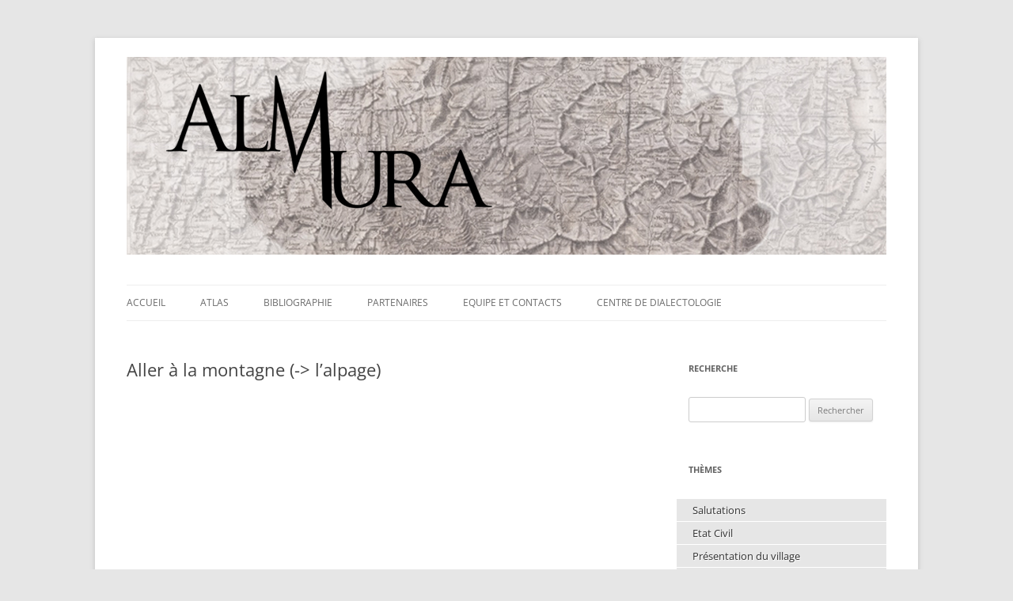

--- FILE ---
content_type: text/html; charset=UTF-8
request_url: https://www.atlas-almura.net/?page_id=1074
body_size: 24978
content:
<!-- if(!isset($_COOKIE['MonIntro'])) {
    setcookie('MonIntro', 'ok', time()+3600, COOKIEPATH, COOKIE_DOMAIN);
    header('location: Almura_intro_HTML5 Canvas.html');
}--!>
<!DOCTYPE html>

<!--[if IE 7]>

<html class="ie ie7" lang="fr-FR">

<![endif]-->

<!--[if IE 8]>

<html class="ie ie8" lang="fr-FR">

<![endif]-->

<!--[if !(IE 7) & !(IE 8)]><!-->

<html lang="fr-FR">

<!--<![endif]-->

<head>

<meta charset="UTF-8" />

<meta name="viewport" content="width=device-width" />

<title>Atlas Almura</title>

<link rel="shortcut icon" href="https://www.atlas-almura.net/wp-content/uploads/2015/05/icon.png" />

<link rel="profile" href="https://gmpg.org/xfn/11" />

<link rel="pingback" href="https://www.atlas-almura.net/xmlrpc.php" />




<!--[if lt IE 9]>

<script src="https://www.atlas-almura.net/wp-content/themes/twentytwelve/js/html5.js" type="text/javascript"></script>

<![endif]-->

<meta name='robots' content='max-image-preview:large' />
<link rel="alternate" type="application/rss+xml" title=" &raquo; Flux" href="https://www.atlas-almura.net/?feed=rss2" />
<link rel="alternate" type="application/rss+xml" title=" &raquo; Flux des commentaires" href="https://www.atlas-almura.net/?feed=comments-rss2" />
<script type="text/javascript">
/* <![CDATA[ */
window._wpemojiSettings = {"baseUrl":"https:\/\/s.w.org\/images\/core\/emoji\/15.0.3\/72x72\/","ext":".png","svgUrl":"https:\/\/s.w.org\/images\/core\/emoji\/15.0.3\/svg\/","svgExt":".svg","source":{"concatemoji":"https:\/\/www.atlas-almura.net\/wp-includes\/js\/wp-emoji-release.min.js?ver=6.5.7"}};
/*! This file is auto-generated */
!function(i,n){var o,s,e;function c(e){try{var t={supportTests:e,timestamp:(new Date).valueOf()};sessionStorage.setItem(o,JSON.stringify(t))}catch(e){}}function p(e,t,n){e.clearRect(0,0,e.canvas.width,e.canvas.height),e.fillText(t,0,0);var t=new Uint32Array(e.getImageData(0,0,e.canvas.width,e.canvas.height).data),r=(e.clearRect(0,0,e.canvas.width,e.canvas.height),e.fillText(n,0,0),new Uint32Array(e.getImageData(0,0,e.canvas.width,e.canvas.height).data));return t.every(function(e,t){return e===r[t]})}function u(e,t,n){switch(t){case"flag":return n(e,"\ud83c\udff3\ufe0f\u200d\u26a7\ufe0f","\ud83c\udff3\ufe0f\u200b\u26a7\ufe0f")?!1:!n(e,"\ud83c\uddfa\ud83c\uddf3","\ud83c\uddfa\u200b\ud83c\uddf3")&&!n(e,"\ud83c\udff4\udb40\udc67\udb40\udc62\udb40\udc65\udb40\udc6e\udb40\udc67\udb40\udc7f","\ud83c\udff4\u200b\udb40\udc67\u200b\udb40\udc62\u200b\udb40\udc65\u200b\udb40\udc6e\u200b\udb40\udc67\u200b\udb40\udc7f");case"emoji":return!n(e,"\ud83d\udc26\u200d\u2b1b","\ud83d\udc26\u200b\u2b1b")}return!1}function f(e,t,n){var r="undefined"!=typeof WorkerGlobalScope&&self instanceof WorkerGlobalScope?new OffscreenCanvas(300,150):i.createElement("canvas"),a=r.getContext("2d",{willReadFrequently:!0}),o=(a.textBaseline="top",a.font="600 32px Arial",{});return e.forEach(function(e){o[e]=t(a,e,n)}),o}function t(e){var t=i.createElement("script");t.src=e,t.defer=!0,i.head.appendChild(t)}"undefined"!=typeof Promise&&(o="wpEmojiSettingsSupports",s=["flag","emoji"],n.supports={everything:!0,everythingExceptFlag:!0},e=new Promise(function(e){i.addEventListener("DOMContentLoaded",e,{once:!0})}),new Promise(function(t){var n=function(){try{var e=JSON.parse(sessionStorage.getItem(o));if("object"==typeof e&&"number"==typeof e.timestamp&&(new Date).valueOf()<e.timestamp+604800&&"object"==typeof e.supportTests)return e.supportTests}catch(e){}return null}();if(!n){if("undefined"!=typeof Worker&&"undefined"!=typeof OffscreenCanvas&&"undefined"!=typeof URL&&URL.createObjectURL&&"undefined"!=typeof Blob)try{var e="postMessage("+f.toString()+"("+[JSON.stringify(s),u.toString(),p.toString()].join(",")+"));",r=new Blob([e],{type:"text/javascript"}),a=new Worker(URL.createObjectURL(r),{name:"wpTestEmojiSupports"});return void(a.onmessage=function(e){c(n=e.data),a.terminate(),t(n)})}catch(e){}c(n=f(s,u,p))}t(n)}).then(function(e){for(var t in e)n.supports[t]=e[t],n.supports.everything=n.supports.everything&&n.supports[t],"flag"!==t&&(n.supports.everythingExceptFlag=n.supports.everythingExceptFlag&&n.supports[t]);n.supports.everythingExceptFlag=n.supports.everythingExceptFlag&&!n.supports.flag,n.DOMReady=!1,n.readyCallback=function(){n.DOMReady=!0}}).then(function(){return e}).then(function(){var e;n.supports.everything||(n.readyCallback(),(e=n.source||{}).concatemoji?t(e.concatemoji):e.wpemoji&&e.twemoji&&(t(e.twemoji),t(e.wpemoji)))}))}((window,document),window._wpemojiSettings);
/* ]]> */
</script>
<style id='wp-emoji-styles-inline-css' type='text/css'>

	img.wp-smiley, img.emoji {
		display: inline !important;
		border: none !important;
		box-shadow: none !important;
		height: 1em !important;
		width: 1em !important;
		margin: 0 0.07em !important;
		vertical-align: -0.1em !important;
		background: none !important;
		padding: 0 !important;
	}
</style>
<link rel='stylesheet' id='wp-block-library-css' href='https://www.atlas-almura.net/wp-includes/css/dist/block-library/style.min.css?ver=6.5.7' type='text/css' media='all' />
<style id='wp-block-library-theme-inline-css' type='text/css'>
.wp-block-audio figcaption{color:#555;font-size:13px;text-align:center}.is-dark-theme .wp-block-audio figcaption{color:#ffffffa6}.wp-block-audio{margin:0 0 1em}.wp-block-code{border:1px solid #ccc;border-radius:4px;font-family:Menlo,Consolas,monaco,monospace;padding:.8em 1em}.wp-block-embed figcaption{color:#555;font-size:13px;text-align:center}.is-dark-theme .wp-block-embed figcaption{color:#ffffffa6}.wp-block-embed{margin:0 0 1em}.blocks-gallery-caption{color:#555;font-size:13px;text-align:center}.is-dark-theme .blocks-gallery-caption{color:#ffffffa6}.wp-block-image figcaption{color:#555;font-size:13px;text-align:center}.is-dark-theme .wp-block-image figcaption{color:#ffffffa6}.wp-block-image{margin:0 0 1em}.wp-block-pullquote{border-bottom:4px solid;border-top:4px solid;color:currentColor;margin-bottom:1.75em}.wp-block-pullquote cite,.wp-block-pullquote footer,.wp-block-pullquote__citation{color:currentColor;font-size:.8125em;font-style:normal;text-transform:uppercase}.wp-block-quote{border-left:.25em solid;margin:0 0 1.75em;padding-left:1em}.wp-block-quote cite,.wp-block-quote footer{color:currentColor;font-size:.8125em;font-style:normal;position:relative}.wp-block-quote.has-text-align-right{border-left:none;border-right:.25em solid;padding-left:0;padding-right:1em}.wp-block-quote.has-text-align-center{border:none;padding-left:0}.wp-block-quote.is-large,.wp-block-quote.is-style-large,.wp-block-quote.is-style-plain{border:none}.wp-block-search .wp-block-search__label{font-weight:700}.wp-block-search__button{border:1px solid #ccc;padding:.375em .625em}:where(.wp-block-group.has-background){padding:1.25em 2.375em}.wp-block-separator.has-css-opacity{opacity:.4}.wp-block-separator{border:none;border-bottom:2px solid;margin-left:auto;margin-right:auto}.wp-block-separator.has-alpha-channel-opacity{opacity:1}.wp-block-separator:not(.is-style-wide):not(.is-style-dots){width:100px}.wp-block-separator.has-background:not(.is-style-dots){border-bottom:none;height:1px}.wp-block-separator.has-background:not(.is-style-wide):not(.is-style-dots){height:2px}.wp-block-table{margin:0 0 1em}.wp-block-table td,.wp-block-table th{word-break:normal}.wp-block-table figcaption{color:#555;font-size:13px;text-align:center}.is-dark-theme .wp-block-table figcaption{color:#ffffffa6}.wp-block-video figcaption{color:#555;font-size:13px;text-align:center}.is-dark-theme .wp-block-video figcaption{color:#ffffffa6}.wp-block-video{margin:0 0 1em}.wp-block-template-part.has-background{margin-bottom:0;margin-top:0;padding:1.25em 2.375em}
</style>
<style id='classic-theme-styles-inline-css' type='text/css'>
/*! This file is auto-generated */
.wp-block-button__link{color:#fff;background-color:#32373c;border-radius:9999px;box-shadow:none;text-decoration:none;padding:calc(.667em + 2px) calc(1.333em + 2px);font-size:1.125em}.wp-block-file__button{background:#32373c;color:#fff;text-decoration:none}
</style>
<style id='global-styles-inline-css' type='text/css'>
body{--wp--preset--color--black: #000000;--wp--preset--color--cyan-bluish-gray: #abb8c3;--wp--preset--color--white: #fff;--wp--preset--color--pale-pink: #f78da7;--wp--preset--color--vivid-red: #cf2e2e;--wp--preset--color--luminous-vivid-orange: #ff6900;--wp--preset--color--luminous-vivid-amber: #fcb900;--wp--preset--color--light-green-cyan: #7bdcb5;--wp--preset--color--vivid-green-cyan: #00d084;--wp--preset--color--pale-cyan-blue: #8ed1fc;--wp--preset--color--vivid-cyan-blue: #0693e3;--wp--preset--color--vivid-purple: #9b51e0;--wp--preset--color--blue: #21759b;--wp--preset--color--dark-gray: #444;--wp--preset--color--medium-gray: #9f9f9f;--wp--preset--color--light-gray: #e6e6e6;--wp--preset--gradient--vivid-cyan-blue-to-vivid-purple: linear-gradient(135deg,rgba(6,147,227,1) 0%,rgb(155,81,224) 100%);--wp--preset--gradient--light-green-cyan-to-vivid-green-cyan: linear-gradient(135deg,rgb(122,220,180) 0%,rgb(0,208,130) 100%);--wp--preset--gradient--luminous-vivid-amber-to-luminous-vivid-orange: linear-gradient(135deg,rgba(252,185,0,1) 0%,rgba(255,105,0,1) 100%);--wp--preset--gradient--luminous-vivid-orange-to-vivid-red: linear-gradient(135deg,rgba(255,105,0,1) 0%,rgb(207,46,46) 100%);--wp--preset--gradient--very-light-gray-to-cyan-bluish-gray: linear-gradient(135deg,rgb(238,238,238) 0%,rgb(169,184,195) 100%);--wp--preset--gradient--cool-to-warm-spectrum: linear-gradient(135deg,rgb(74,234,220) 0%,rgb(151,120,209) 20%,rgb(207,42,186) 40%,rgb(238,44,130) 60%,rgb(251,105,98) 80%,rgb(254,248,76) 100%);--wp--preset--gradient--blush-light-purple: linear-gradient(135deg,rgb(255,206,236) 0%,rgb(152,150,240) 100%);--wp--preset--gradient--blush-bordeaux: linear-gradient(135deg,rgb(254,205,165) 0%,rgb(254,45,45) 50%,rgb(107,0,62) 100%);--wp--preset--gradient--luminous-dusk: linear-gradient(135deg,rgb(255,203,112) 0%,rgb(199,81,192) 50%,rgb(65,88,208) 100%);--wp--preset--gradient--pale-ocean: linear-gradient(135deg,rgb(255,245,203) 0%,rgb(182,227,212) 50%,rgb(51,167,181) 100%);--wp--preset--gradient--electric-grass: linear-gradient(135deg,rgb(202,248,128) 0%,rgb(113,206,126) 100%);--wp--preset--gradient--midnight: linear-gradient(135deg,rgb(2,3,129) 0%,rgb(40,116,252) 100%);--wp--preset--font-size--small: 13px;--wp--preset--font-size--medium: 20px;--wp--preset--font-size--large: 36px;--wp--preset--font-size--x-large: 42px;--wp--preset--spacing--20: 0.44rem;--wp--preset--spacing--30: 0.67rem;--wp--preset--spacing--40: 1rem;--wp--preset--spacing--50: 1.5rem;--wp--preset--spacing--60: 2.25rem;--wp--preset--spacing--70: 3.38rem;--wp--preset--spacing--80: 5.06rem;--wp--preset--shadow--natural: 6px 6px 9px rgba(0, 0, 0, 0.2);--wp--preset--shadow--deep: 12px 12px 50px rgba(0, 0, 0, 0.4);--wp--preset--shadow--sharp: 6px 6px 0px rgba(0, 0, 0, 0.2);--wp--preset--shadow--outlined: 6px 6px 0px -3px rgba(255, 255, 255, 1), 6px 6px rgba(0, 0, 0, 1);--wp--preset--shadow--crisp: 6px 6px 0px rgba(0, 0, 0, 1);}:where(.is-layout-flex){gap: 0.5em;}:where(.is-layout-grid){gap: 0.5em;}body .is-layout-flex{display: flex;}body .is-layout-flex{flex-wrap: wrap;align-items: center;}body .is-layout-flex > *{margin: 0;}body .is-layout-grid{display: grid;}body .is-layout-grid > *{margin: 0;}:where(.wp-block-columns.is-layout-flex){gap: 2em;}:where(.wp-block-columns.is-layout-grid){gap: 2em;}:where(.wp-block-post-template.is-layout-flex){gap: 1.25em;}:where(.wp-block-post-template.is-layout-grid){gap: 1.25em;}.has-black-color{color: var(--wp--preset--color--black) !important;}.has-cyan-bluish-gray-color{color: var(--wp--preset--color--cyan-bluish-gray) !important;}.has-white-color{color: var(--wp--preset--color--white) !important;}.has-pale-pink-color{color: var(--wp--preset--color--pale-pink) !important;}.has-vivid-red-color{color: var(--wp--preset--color--vivid-red) !important;}.has-luminous-vivid-orange-color{color: var(--wp--preset--color--luminous-vivid-orange) !important;}.has-luminous-vivid-amber-color{color: var(--wp--preset--color--luminous-vivid-amber) !important;}.has-light-green-cyan-color{color: var(--wp--preset--color--light-green-cyan) !important;}.has-vivid-green-cyan-color{color: var(--wp--preset--color--vivid-green-cyan) !important;}.has-pale-cyan-blue-color{color: var(--wp--preset--color--pale-cyan-blue) !important;}.has-vivid-cyan-blue-color{color: var(--wp--preset--color--vivid-cyan-blue) !important;}.has-vivid-purple-color{color: var(--wp--preset--color--vivid-purple) !important;}.has-black-background-color{background-color: var(--wp--preset--color--black) !important;}.has-cyan-bluish-gray-background-color{background-color: var(--wp--preset--color--cyan-bluish-gray) !important;}.has-white-background-color{background-color: var(--wp--preset--color--white) !important;}.has-pale-pink-background-color{background-color: var(--wp--preset--color--pale-pink) !important;}.has-vivid-red-background-color{background-color: var(--wp--preset--color--vivid-red) !important;}.has-luminous-vivid-orange-background-color{background-color: var(--wp--preset--color--luminous-vivid-orange) !important;}.has-luminous-vivid-amber-background-color{background-color: var(--wp--preset--color--luminous-vivid-amber) !important;}.has-light-green-cyan-background-color{background-color: var(--wp--preset--color--light-green-cyan) !important;}.has-vivid-green-cyan-background-color{background-color: var(--wp--preset--color--vivid-green-cyan) !important;}.has-pale-cyan-blue-background-color{background-color: var(--wp--preset--color--pale-cyan-blue) !important;}.has-vivid-cyan-blue-background-color{background-color: var(--wp--preset--color--vivid-cyan-blue) !important;}.has-vivid-purple-background-color{background-color: var(--wp--preset--color--vivid-purple) !important;}.has-black-border-color{border-color: var(--wp--preset--color--black) !important;}.has-cyan-bluish-gray-border-color{border-color: var(--wp--preset--color--cyan-bluish-gray) !important;}.has-white-border-color{border-color: var(--wp--preset--color--white) !important;}.has-pale-pink-border-color{border-color: var(--wp--preset--color--pale-pink) !important;}.has-vivid-red-border-color{border-color: var(--wp--preset--color--vivid-red) !important;}.has-luminous-vivid-orange-border-color{border-color: var(--wp--preset--color--luminous-vivid-orange) !important;}.has-luminous-vivid-amber-border-color{border-color: var(--wp--preset--color--luminous-vivid-amber) !important;}.has-light-green-cyan-border-color{border-color: var(--wp--preset--color--light-green-cyan) !important;}.has-vivid-green-cyan-border-color{border-color: var(--wp--preset--color--vivid-green-cyan) !important;}.has-pale-cyan-blue-border-color{border-color: var(--wp--preset--color--pale-cyan-blue) !important;}.has-vivid-cyan-blue-border-color{border-color: var(--wp--preset--color--vivid-cyan-blue) !important;}.has-vivid-purple-border-color{border-color: var(--wp--preset--color--vivid-purple) !important;}.has-vivid-cyan-blue-to-vivid-purple-gradient-background{background: var(--wp--preset--gradient--vivid-cyan-blue-to-vivid-purple) !important;}.has-light-green-cyan-to-vivid-green-cyan-gradient-background{background: var(--wp--preset--gradient--light-green-cyan-to-vivid-green-cyan) !important;}.has-luminous-vivid-amber-to-luminous-vivid-orange-gradient-background{background: var(--wp--preset--gradient--luminous-vivid-amber-to-luminous-vivid-orange) !important;}.has-luminous-vivid-orange-to-vivid-red-gradient-background{background: var(--wp--preset--gradient--luminous-vivid-orange-to-vivid-red) !important;}.has-very-light-gray-to-cyan-bluish-gray-gradient-background{background: var(--wp--preset--gradient--very-light-gray-to-cyan-bluish-gray) !important;}.has-cool-to-warm-spectrum-gradient-background{background: var(--wp--preset--gradient--cool-to-warm-spectrum) !important;}.has-blush-light-purple-gradient-background{background: var(--wp--preset--gradient--blush-light-purple) !important;}.has-blush-bordeaux-gradient-background{background: var(--wp--preset--gradient--blush-bordeaux) !important;}.has-luminous-dusk-gradient-background{background: var(--wp--preset--gradient--luminous-dusk) !important;}.has-pale-ocean-gradient-background{background: var(--wp--preset--gradient--pale-ocean) !important;}.has-electric-grass-gradient-background{background: var(--wp--preset--gradient--electric-grass) !important;}.has-midnight-gradient-background{background: var(--wp--preset--gradient--midnight) !important;}.has-small-font-size{font-size: var(--wp--preset--font-size--small) !important;}.has-medium-font-size{font-size: var(--wp--preset--font-size--medium) !important;}.has-large-font-size{font-size: var(--wp--preset--font-size--large) !important;}.has-x-large-font-size{font-size: var(--wp--preset--font-size--x-large) !important;}
.wp-block-navigation a:where(:not(.wp-element-button)){color: inherit;}
:where(.wp-block-post-template.is-layout-flex){gap: 1.25em;}:where(.wp-block-post-template.is-layout-grid){gap: 1.25em;}
:where(.wp-block-columns.is-layout-flex){gap: 2em;}:where(.wp-block-columns.is-layout-grid){gap: 2em;}
.wp-block-pullquote{font-size: 1.5em;line-height: 1.6;}
</style>
<link rel='stylesheet' id='contact-form-7-css' href='https://www.atlas-almura.net/wp-content/plugins/contact-form-7/includes/css/styles.css?ver=5.9.3' type='text/css' media='all' />
<link rel='stylesheet' id='chld_thm_cfg_parent-css' href='https://www.atlas-almura.net/wp-content/themes/twentytwelve/style.css?ver=6.5.7' type='text/css' media='all' />
<link rel='stylesheet' id='twentytwelve-fonts-css' href='https://www.atlas-almura.net/wp-content/themes/twentytwelve/fonts/font-open-sans.css?ver=20230328' type='text/css' media='all' />
<link rel='stylesheet' id='twentytwelve-style-css' href='https://www.atlas-almura.net/wp-content/themes/twentytwelve-child/style.css?ver=3.3.1624710374' type='text/css' media='all' />
<link rel='stylesheet' id='twentytwelve-block-style-css' href='https://www.atlas-almura.net/wp-content/themes/twentytwelve/css/blocks.css?ver=20230213' type='text/css' media='all' />
<!--[if lt IE 9]>
<link rel='stylesheet' id='twentytwelve-ie-css' href='https://www.atlas-almura.net/wp-content/themes/twentytwelve/css/ie.css?ver=20150214' type='text/css' media='all' />
<![endif]-->
<script type="text/javascript" src="https://www.atlas-almura.net/wp-includes/js/jquery/jquery.min.js?ver=3.7.1" id="jquery-core-js"></script>
<script type="text/javascript" src="https://www.atlas-almura.net/wp-includes/js/jquery/jquery-migrate.min.js?ver=3.4.1" id="jquery-migrate-js"></script>
<script type="text/javascript" src="https://www.atlas-almura.net/wp-content/plugins/jquery-vertical-accordion-menu/js/jquery.hoverIntent.minified.js?ver=6.5.7" id="jqueryhoverintent-js"></script>
<script type="text/javascript" src="https://www.atlas-almura.net/wp-content/plugins/jquery-vertical-accordion-menu/js/jquery.cookie.js?ver=6.5.7" id="jquerycookie-js"></script>
<script type="text/javascript" src="https://www.atlas-almura.net/wp-content/plugins/jquery-vertical-accordion-menu/js/jquery.dcjqaccordion.2.9.js?ver=6.5.7" id="dcjqaccordion-js"></script>
<link rel="https://api.w.org/" href="https://www.atlas-almura.net/index.php?rest_route=/" /><link rel="alternate" type="application/json" href="https://www.atlas-almura.net/index.php?rest_route=/wp/v2/pages/1074" /><link rel="EditURI" type="application/rsd+xml" title="RSD" href="https://www.atlas-almura.net/xmlrpc.php?rsd" />
<meta name="generator" content="WordPress 6.5.7" />
<link rel="canonical" href="https://www.atlas-almura.net/?page_id=1074" />
<link rel='shortlink' href='https://www.atlas-almura.net/?p=1074' />
<link rel="alternate" type="application/json+oembed" href="https://www.atlas-almura.net/index.php?rest_route=%2Foembed%2F1.0%2Fembed&#038;url=https%3A%2F%2Fwww.atlas-almura.net%2F%3Fpage_id%3D1074" />
<link rel="alternate" type="text/xml+oembed" href="https://www.atlas-almura.net/index.php?rest_route=%2Foembed%2F1.0%2Fembed&#038;url=https%3A%2F%2Fwww.atlas-almura.net%2F%3Fpage_id%3D1074&#038;format=xml" />

		<!-- GA Google Analytics @ https://m0n.co/ga -->
		<script>
			(function(i,s,o,g,r,a,m){i['GoogleAnalyticsObject']=r;i[r]=i[r]||function(){
			(i[r].q=i[r].q||[]).push(arguments)},i[r].l=1*new Date();a=s.createElement(o),
			m=s.getElementsByTagName(o)[0];a.async=1;a.src=g;m.parentNode.insertBefore(a,m)
			})(window,document,'script','https://www.google-analytics.com/analytics.js','ga');
			ga('create', 'UA-64335805-1', 'auto');
			ga('send', 'pageview');
		</script>

	
	<link rel="stylesheet" href="https://www.atlas-almura.net/wp-content/plugins/jquery-vertical-accordion-menu/skin.php?widget_id=2&amp;skin=grey" type="text/css" media="screen"  /><style type="text/css">.broken_link, a.broken_link {
	text-decoration: line-through;
}</style><link rel="icon" href="https://www.atlas-almura.net/wp-content/uploads/2015/05/icon.png" sizes="32x32" />
<link rel="icon" href="https://www.atlas-almura.net/wp-content/uploads/2015/05/icon.png" sizes="192x192" />
<link rel="apple-touch-icon" href="https://www.atlas-almura.net/wp-content/uploads/2015/05/icon.png" />
<meta name="msapplication-TileImage" content="https://www.atlas-almura.net/wp-content/uploads/2015/05/icon.png" />

</head>



<body data-rsssl=1 class="page-template-default page page-id-1074 wp-embed-responsive custom-font-enabled single-author">

<div id="page" class="hfeed site">

	<header id="masthead" class="site-header" role="banner">

		<hgroup>

			<h1 class="site-title"><img src="https://atlas-almura.net/wp-content/uploads/2015/05/essaibandeau3ok.jpg"><a href="https://www.atlas-almura.net/" title="" rel="home"></a></h1>

			<h2 class="site-description"></h2>

		</hgroup>



		<nav id="site-navigation" class="main-navigation" role="navigation">

			<button class="menu-toggle">Menu</button>

			<a class="assistive-text" href="#content" title="Aller au contenu">Aller au contenu</a>

			<div class="menu-menu-1-container"><ul id="menu-menu-1" class="nav-menu"><li id="menu-item-6" class="menu-item menu-item-type-custom menu-item-object-custom menu-item-home menu-item-6"><a href="https://www.atlas-almura.net/">Accueil</a></li>
<li id="menu-item-75" class="menu-item menu-item-type-post_type menu-item-object-page menu-item-75"><a href="https://www.atlas-almura.net/?page_id=50">Atlas</a></li>
<li id="menu-item-74" class="menu-item menu-item-type-post_type menu-item-object-page menu-item-74"><a href="https://www.atlas-almura.net/?page_id=63">Bibliographie</a></li>
<li id="menu-item-3563" class="menu-item menu-item-type-post_type menu-item-object-page menu-item-3563"><a href="https://www.atlas-almura.net/?page_id=3540">Partenaires</a></li>
<li id="menu-item-72" class="menu-item menu-item-type-post_type menu-item-object-page menu-item-72"><a href="https://www.atlas-almura.net/?page_id=67">Equipe et contacts</a></li>
<li id="menu-item-71" class="menu-item menu-item-type-post_type menu-item-object-page menu-item-71"><a href="https://www.atlas-almura.net/?page_id=69">Centre de dialectologie</a></li>
</ul></div>
		</nav><!-- #site-navigation -->



		

	</header><!-- #masthead -->




	<div id="main" class="wrapper">
	<div id="primary" class="site-content">
		<div id="content" role="main">

							
	<article id="post-1074" class="post-1074 page type-page status-publish hentry">
		<header class="entry-header">
													<h1 class="entry-title">Aller à la montagne (-> l&rsquo;alpage)</h1>
		</header>

		<div class="entry-content">
			<p><iframe width="600" height="581" src="wp-content/sitealmura/4-13b.html"></iframe></p>
					</div><!-- .entry-content -->
		<footer class="entry-meta">
					</footer><!-- .entry-meta -->
	</article><!-- #post -->
				
<div id="comments" class="comments-area">

	
	
	
</div><!-- #comments .comments-area -->
			
		</div><!-- #content -->
	</div><!-- #primary -->


			<div id="secondary" class="widget-area" role="complementary">
			<aside id="search-2" class="widget widget_search"><h3 class="widget-title">Recherche</h3><form role="search" method="get" id="searchform" class="searchform" action="https://www.atlas-almura.net/">
				<div>
					<label class="screen-reader-text" for="s">Rechercher :</label>
					<input type="text" value="" name="s" id="s" />
					<input type="submit" id="searchsubmit" value="Rechercher" />
				</div>
			</form></aside><aside id="dc_jqaccordion_widget-2" class="widget "><h3 class="widget-title">Thèmes</h3>		
		<div class="dcjq-accordion" id="dc_jqaccordion_widget-2-item">
		
			<ul id="menu-themes" class="menu"><li id="menu-item-482" class="menu-item menu-item-type-post_type menu-item-object-page menu-item-has-children menu-item-482"><a href="https://www.atlas-almura.net/?page_id=9">Salutations</a>
<ul class="sub-menu">
	<li id="menu-item-483" class="menu-item menu-item-type-post_type menu-item-object-page menu-item-483"><a href="https://www.atlas-almura.net/?page_id=14">Matin</a></li>
	<li id="menu-item-484" class="menu-item menu-item-type-post_type menu-item-object-page menu-item-484"><a href="https://www.atlas-almura.net/?page_id=55">Midi</a></li>
	<li id="menu-item-485" class="menu-item menu-item-type-post_type menu-item-object-page menu-item-485"><a href="https://www.atlas-almura.net/?page_id=32">Soir</a></li>
</ul>
</li>
<li id="menu-item-486" class="menu-item menu-item-type-post_type menu-item-object-page menu-item-has-children menu-item-486"><a href="https://www.atlas-almura.net/?page_id=52">Etat Civil</a>
<ul class="sub-menu">
	<li id="menu-item-487" class="menu-item menu-item-type-post_type menu-item-object-page menu-item-487"><a href="https://www.atlas-almura.net/?page_id=95">Je m&rsquo;appelle</a></li>
	<li id="menu-item-491" class="menu-item menu-item-type-post_type menu-item-object-page menu-item-491"><a href="https://www.atlas-almura.net/?page_id=98">Je suis né(e)</a></li>
	<li id="menu-item-494" class="menu-item menu-item-type-post_type menu-item-object-page menu-item-494"><a href="https://www.atlas-almura.net/?page_id=102">J&rsquo;ai &#8230;ans</a></li>
	<li id="menu-item-490" class="menu-item menu-item-type-post_type menu-item-object-page menu-item-490"><a href="https://www.atlas-almura.net/?page_id=104">Je suis marié(e)</a></li>
	<li id="menu-item-497" class="menu-item menu-item-type-post_type menu-item-object-page menu-item-497"><a href="https://www.atlas-almura.net/?page_id=106">Mon mari/ma femme </br> s&rsquo;appelle&#8230;</a></li>
	<li id="menu-item-493" class="menu-item menu-item-type-post_type menu-item-object-page menu-item-493"><a href="https://www.atlas-almura.net/?page_id=109">J&rsquo;ai été marié(e)</a></li>
	<li id="menu-item-489" class="menu-item menu-item-type-post_type menu-item-object-page menu-item-489"><a href="https://www.atlas-almura.net/?page_id=111">Maintenant, je suis veuf/veuve</a></li>
	<li id="menu-item-488" class="menu-item menu-item-type-post_type menu-item-object-page menu-item-488"><a href="https://www.atlas-almura.net/?page_id=115">Je suis célibataire</a></li>
	<li id="menu-item-492" class="menu-item menu-item-type-post_type menu-item-object-page menu-item-492"><a href="https://www.atlas-almura.net/?page_id=113">Je ne suis pas marié(e)</a></li>
	<li id="menu-item-495" class="menu-item menu-item-type-post_type menu-item-object-page menu-item-495"><a href="https://www.atlas-almura.net/?page_id=119">Ma voisine s&rsquo;appelle&#8230;</a></li>
	<li id="menu-item-496" class="menu-item menu-item-type-post_type menu-item-object-page menu-item-496"><a href="https://www.atlas-almura.net/?page_id=117">Mon voisin s&rsquo;appelle&#8230;</a></li>
</ul>
</li>
<li id="menu-item-504" class="menu-item menu-item-type-post_type menu-item-object-page menu-item-has-children menu-item-504"><a href="https://www.atlas-almura.net/?page_id=144">Présentation du village</a>
<ul class="sub-menu">
	<li id="menu-item-2894" class="menu-item menu-item-type-post_type menu-item-object-page menu-item-has-children menu-item-2894"><a href="https://www.atlas-almura.net/?page_id=2893">Mots et expressions</a>
	<ul class="sub-menu">
		<li id="menu-item-507" class="menu-item menu-item-type-post_type menu-item-object-page menu-item-507"><a href="https://www.atlas-almura.net/?page_id=177">La commune</a></li>
		<li id="menu-item-508" class="menu-item menu-item-type-post_type menu-item-object-page menu-item-508"><a href="https://www.atlas-almura.net/?page_id=180">Le Maire</a></li>
		<li id="menu-item-509" class="menu-item menu-item-type-post_type menu-item-object-page menu-item-509"><a href="https://www.atlas-almura.net/?page_id=182">Le Village</a></li>
		<li id="menu-item-510" class="menu-item menu-item-type-post_type menu-item-object-page menu-item-510"><a href="https://www.atlas-almura.net/?page_id=184">Les Conseillers</a></li>
		<li id="menu-item-512" class="menu-item menu-item-type-post_type menu-item-object-page menu-item-512"><a href="https://www.atlas-almura.net/?page_id=186">L&rsquo;adjoint</a></li>
		<li id="menu-item-511" class="menu-item menu-item-type-post_type menu-item-object-page menu-item-511"><a href="https://www.atlas-almura.net/?page_id=188">Les adjoints</a></li>
		<li id="menu-item-513" class="menu-item menu-item-type-post_type menu-item-object-page menu-item-513"><a href="https://www.atlas-almura.net/?page_id=190">Une réunion</a></li>
		<li id="menu-item-514" class="menu-item menu-item-type-post_type menu-item-object-page menu-item-514"><a href="https://www.atlas-almura.net/?page_id=192">Les élections</a></li>
		<li id="menu-item-516" class="menu-item menu-item-type-post_type menu-item-object-page menu-item-516"><a href="https://www.atlas-almura.net/?page_id=194">La Place</a></li>
		<li id="menu-item-517" class="menu-item menu-item-type-post_type menu-item-object-page menu-item-517"><a href="https://www.atlas-almura.net/?page_id=196">Une Fontaine</a></li>
		<li id="menu-item-515" class="menu-item menu-item-type-post_type menu-item-object-page menu-item-515"><a href="https://www.atlas-almura.net/?page_id=198">Le Café</a></li>
		<li id="menu-item-518" class="menu-item menu-item-type-post_type menu-item-object-page menu-item-518"><a href="https://www.atlas-almura.net/?page_id=200">Le Bar</a></li>
		<li id="menu-item-519" class="menu-item menu-item-type-post_type menu-item-object-page menu-item-519"><a href="https://www.atlas-almura.net/?page_id=202">La Poste</a></li>
		<li id="menu-item-520" class="menu-item menu-item-type-post_type menu-item-object-page menu-item-520"><a href="https://www.atlas-almura.net/?page_id=204">La Laiterie</a></li>
		<li id="menu-item-521" class="menu-item menu-item-type-post_type menu-item-object-page menu-item-521"><a href="https://www.atlas-almura.net/?page_id=209">Le Boulanger</a></li>
		<li id="menu-item-522" class="menu-item menu-item-type-post_type menu-item-object-page menu-item-522"><a href="https://www.atlas-almura.net/?page_id=206">La Boulangerie</a></li>
		<li id="menu-item-539" class="menu-item menu-item-type-post_type menu-item-object-page menu-item-539"><a href="https://www.atlas-almura.net/?page_id=536">Epicerie</a></li>
		<li id="menu-item-523" class="menu-item menu-item-type-post_type menu-item-object-page menu-item-523"><a href="https://www.atlas-almura.net/?page_id=213">La Quincaillerie</a></li>
		<li id="menu-item-524" class="menu-item menu-item-type-post_type menu-item-object-page menu-item-524"><a href="https://www.atlas-almura.net/?page_id=216">Les aiguilles pour tricoter</a></li>
		<li id="menu-item-525" class="menu-item menu-item-type-post_type menu-item-object-page menu-item-525"><a href="https://www.atlas-almura.net/?page_id=237">La Mercerie</a></li>
		<li id="menu-item-527" class="menu-item menu-item-type-post_type menu-item-object-page menu-item-527"><a href="https://www.atlas-almura.net/?page_id=240">Les Marchands ambulants</a></li>
		<li id="menu-item-526" class="menu-item menu-item-type-post_type menu-item-object-page menu-item-526"><a href="https://www.atlas-almura.net/?page_id=242">Le Marché</a></li>
		<li id="menu-item-528" class="menu-item menu-item-type-post_type menu-item-object-page menu-item-528"><a href="https://www.atlas-almura.net/?page_id=244">Le Saint patron du village?</a></li>
		<li id="menu-item-531" class="menu-item menu-item-type-post_type menu-item-object-page menu-item-531"><a href="https://www.atlas-almura.net/?page_id=246">L&rsquo;Eglise</a></li>
		<li id="menu-item-530" class="menu-item menu-item-type-post_type menu-item-object-page menu-item-530"><a href="https://www.atlas-almura.net/?page_id=248">Aller à l&rsquo;église</a></li>
		<li id="menu-item-533" class="menu-item menu-item-type-post_type menu-item-object-page menu-item-533"><a href="https://www.atlas-almura.net/?page_id=252">Les Cloches</a></li>
		<li id="menu-item-532" class="menu-item menu-item-type-post_type menu-item-object-page menu-item-532"><a href="https://www.atlas-almura.net/?page_id=250">Le Clocher</a></li>
		<li id="menu-item-529" class="menu-item menu-item-type-post_type menu-item-object-page menu-item-529"><a href="https://www.atlas-almura.net/?page_id=254">Le Carillon dans l&rsquo;église</a></li>
		<li id="menu-item-540" class="menu-item menu-item-type-post_type menu-item-object-page menu-item-540"><a href="https://www.atlas-almura.net/?page_id=256">Aller à la messe</a></li>
		<li id="menu-item-534" class="menu-item menu-item-type-post_type menu-item-object-page menu-item-534"><a href="https://www.atlas-almura.net/?page_id=258">Le Cimetière</a></li>
	</ul>
</li>
	<li id="menu-item-501" class="menu-item menu-item-type-post_type menu-item-object-page menu-item-501"><a href="https://www.atlas-almura.net/?page_id=150">Mon village s&rsquo;appelle&#8230;</a></li>
	<li id="menu-item-502" class="menu-item menu-item-type-post_type menu-item-object-page menu-item-502"><a href="https://www.atlas-almura.net/?page_id=148">Mon village se trouve à côté de&#8230;</a></li>
	<li id="menu-item-503" class="menu-item menu-item-type-post_type menu-item-object-page menu-item-503"><a href="https://www.atlas-almura.net/?page_id=146">Mon village se trouve&#8230;</a></li>
	<li id="menu-item-506" class="menu-item menu-item-type-post_type menu-item-object-page menu-item-506"><a href="https://www.atlas-almura.net/?page_id=156">Ma commune a &#8230; habitants</a></li>
	<li id="menu-item-500" class="menu-item menu-item-type-post_type menu-item-object-page menu-item-500"><a href="https://www.atlas-almura.net/?page_id=158">Mon village est à &#8230; km de&#8230;</a></li>
	<li id="menu-item-499" class="menu-item menu-item-type-post_type menu-item-object-page menu-item-499"><a href="https://www.atlas-almura.net/?page_id=160">Mon village est à &#8230;km de Lyon/de Genève</a></li>
	<li id="menu-item-498" class="menu-item menu-item-type-post_type menu-item-object-page menu-item-498"><a href="https://www.atlas-almura.net/?page_id=162">Mon village est à &#8230;km de Grenoble</a></li>
</ul>
</li>
<li id="menu-item-1092" class="menu-item menu-item-type-post_type menu-item-object-page current-menu-ancestor current_page_ancestor menu-item-has-children menu-item-1092"><a href="https://www.atlas-almura.net/?page_id=1035">Chemins et routes</a>
<ul class="sub-menu">
	<li id="menu-item-2897" class="menu-item menu-item-type-post_type menu-item-object-page current-menu-ancestor current-menu-parent current_page_parent current_page_ancestor menu-item-has-children menu-item-2897"><a href="https://www.atlas-almura.net/?page_id=1038">Mots et expressions</a>
	<ul class="sub-menu">
		<li id="menu-item-1039" class="menu-item menu-item-type-post_type menu-item-object-page menu-item-1039"><a href="https://www.atlas-almura.net/?page_id=1038">La route</a></li>
		<li id="menu-item-1042" class="menu-item menu-item-type-post_type menu-item-object-page menu-item-1042"><a href="https://www.atlas-almura.net/?page_id=1041">Le sentier</a></li>
		<li id="menu-item-1045" class="menu-item menu-item-type-post_type menu-item-object-page menu-item-1045"><a href="https://www.atlas-almura.net/?page_id=1044">Le chemin</a></li>
		<li id="menu-item-1048" class="menu-item menu-item-type-post_type menu-item-object-page menu-item-1048"><a href="https://www.atlas-almura.net/?page_id=1047">Un raccourci</a></li>
		<li id="menu-item-1051" class="menu-item menu-item-type-post_type menu-item-object-page menu-item-1051"><a href="https://www.atlas-almura.net/?page_id=1050">Un virage</a></li>
		<li id="menu-item-1054" class="menu-item menu-item-type-post_type menu-item-object-page menu-item-1054"><a href="https://www.atlas-almura.net/?page_id=1053">Le fossé</a></li>
		<li id="menu-item-1057" class="menu-item menu-item-type-post_type menu-item-object-page menu-item-1057"><a href="https://www.atlas-almura.net/?page_id=1056">Un endroit très raide</a></li>
		<li id="menu-item-1060" class="menu-item menu-item-type-post_type menu-item-object-page menu-item-1060"><a href="https://www.atlas-almura.net/?page_id=1059">Un embranchement</a></li>
		<li id="menu-item-1063" class="menu-item menu-item-type-post_type menu-item-object-page menu-item-1063"><a href="https://www.atlas-almura.net/?page_id=1062">Le versant de la vallée « côté soleil »</a></li>
		<li id="menu-item-1066" class="menu-item menu-item-type-post_type menu-item-object-page menu-item-1066"><a href="https://www.atlas-almura.net/?page_id=1065">Le versant de la vallée « côté ombre »</a></li>
		<li id="menu-item-1069" class="menu-item menu-item-type-post_type menu-item-object-page menu-item-1069"><a href="https://www.atlas-almura.net/?page_id=1068">Le foin exposé du côté ombre</a></li>
		<li id="menu-item-1072" class="menu-item menu-item-type-post_type menu-item-object-page menu-item-1072"><a href="https://www.atlas-almura.net/?page_id=1071">Le foin exposé du côté soleil</a></li>
		<li id="menu-item-1075" class="menu-item menu-item-type-post_type menu-item-object-page current-menu-item page_item page-item-1074 current_page_item menu-item-1075"><a href="https://www.atlas-almura.net/?page_id=1074" aria-current="page">Aller à la montagne (-> l&rsquo;alpage)</a></li>
		<li id="menu-item-1078" class="menu-item menu-item-type-post_type menu-item-object-page menu-item-1078"><a href="https://www.atlas-almura.net/?page_id=1077">Le haut de l&rsquo;alpage</a></li>
		<li id="menu-item-1081" class="menu-item menu-item-type-post_type menu-item-object-page menu-item-1081"><a href="https://www.atlas-almura.net/?page_id=1080">Aller au pré</a></li>
		<li id="menu-item-1084" class="menu-item menu-item-type-post_type menu-item-object-page menu-item-1084"><a href="https://www.atlas-almura.net/?page_id=1083">Travailler dans les champs</a></li>
		<li id="menu-item-1087" class="menu-item menu-item-type-post_type menu-item-object-page menu-item-1087"><a href="https://www.atlas-almura.net/?page_id=1086">Aller aux champs</a></li>
		<li id="menu-item-1090" class="menu-item menu-item-type-post_type menu-item-object-page menu-item-1090"><a href="https://www.atlas-almura.net/?page_id=1089">Aller aux foins</a></li>
	</ul>
</li>
	<li id="menu-item-543" class="menu-item menu-item-type-post_type menu-item-object-page menu-item-543"><a href="https://www.atlas-almura.net/?page_id=260">J&rsquo;ai perdu mon chemin</a></li>
	<li id="menu-item-545" class="menu-item menu-item-type-post_type menu-item-object-page menu-item-545"><a href="https://www.atlas-almura.net/?page_id=262">Je cherche ma route</a></li>
	<li id="menu-item-542" class="menu-item menu-item-type-post_type menu-item-object-page menu-item-542"><a href="https://www.atlas-almura.net/?page_id=264">Vous avez perdu votre chemin?</a></li>
	<li id="menu-item-544" class="menu-item menu-item-type-post_type menu-item-object-page menu-item-544"><a href="https://www.atlas-almura.net/?page_id=266">Sur la route, il y a des nids de poules</a></li>
	<li id="menu-item-546" class="menu-item menu-item-type-post_type menu-item-object-page menu-item-546"><a href="https://www.atlas-almura.net/?page_id=366">De ce côté, le sentier est trop étroit</a></li>
	<li id="menu-item-547" class="menu-item menu-item-type-post_type menu-item-object-page menu-item-547"><a href="https://www.atlas-almura.net/?page_id=274">C&rsquo;est trop étroit</a></li>
	<li id="menu-item-548" class="menu-item menu-item-type-post_type menu-item-object-page menu-item-548"><a href="https://www.atlas-almura.net/?page_id=268">Ce virage est dangereux</a></li>
	<li id="menu-item-552" class="menu-item menu-item-type-post_type menu-item-object-page menu-item-552"><a href="https://www.atlas-almura.net/?page_id=270">Ce fossé est profond</a></li>
	<li id="menu-item-549" class="menu-item menu-item-type-post_type menu-item-object-page menu-item-549"><a href="https://www.atlas-almura.net/?page_id=272">Tu ne peux pas passer</a></li>
	<li id="menu-item-551" class="menu-item menu-item-type-post_type menu-item-object-page menu-item-551"><a href="https://www.atlas-almura.net/?page_id=276">Par là, c&rsquo;est plus large</a></li>
	<li id="menu-item-550" class="menu-item menu-item-type-post_type menu-item-object-page menu-item-550"><a href="https://www.atlas-almura.net/?page_id=278">C&rsquo;est assez large</a></li>
</ul>
</li>
<li id="menu-item-412" class="menu-item menu-item-type-post_type menu-item-object-page menu-item-has-children menu-item-412"><a href="https://www.atlas-almura.net/?page_id=282">Les moments de la journée</a>
<ul class="sub-menu">
	<li id="menu-item-387" class="menu-item menu-item-type-post_type menu-item-object-page menu-item-387"><a href="https://www.atlas-almura.net/?page_id=284">Aujourd&rsquo;hui</a></li>
	<li id="menu-item-390" class="menu-item menu-item-type-post_type menu-item-object-page menu-item-390"><a href="https://www.atlas-almura.net/?page_id=286">Demain</a></li>
	<li id="menu-item-392" class="menu-item menu-item-type-post_type menu-item-object-page menu-item-392"><a href="https://www.atlas-almura.net/?page_id=288">Hier</a></li>
	<li id="menu-item-3643" class="menu-item menu-item-type-post_type menu-item-object-page menu-item-3643"><a href="https://www.atlas-almura.net/?page_id=292">Avant-hier</a></li>
	<li id="menu-item-3644" class="menu-item menu-item-type-post_type menu-item-object-page menu-item-3644"><a href="https://www.atlas-almura.net/?page_id=290">Après-demain</a></li>
	<li id="menu-item-3645" class="menu-item menu-item-type-post_type menu-item-object-page menu-item-3645"><a href="https://www.atlas-almura.net/?page_id=294">Le lendemain</a></li>
	<li id="menu-item-3646" class="menu-item menu-item-type-post_type menu-item-object-page menu-item-3646"><a href="https://www.atlas-almura.net/?page_id=297">La veille</a></li>
	<li id="menu-item-3647" class="menu-item menu-item-type-post_type menu-item-object-page menu-item-3647"><a href="https://www.atlas-almura.net/?page_id=299">Un jour</a></li>
	<li id="menu-item-3648" class="menu-item menu-item-type-post_type menu-item-object-page menu-item-3648"><a href="https://www.atlas-almura.net/?page_id=301">Dans huit jours</a></li>
	<li id="menu-item-3649" class="menu-item menu-item-type-post_type menu-item-object-page menu-item-3649"><a href="https://www.atlas-almura.net/?page_id=303">Le jour</a></li>
	<li id="menu-item-3650" class="menu-item menu-item-type-post_type menu-item-object-page menu-item-3650"><a href="https://www.atlas-almura.net/?page_id=305">L&rsquo;aube</a></li>
	<li id="menu-item-3651" class="menu-item menu-item-type-post_type menu-item-object-page menu-item-3651"><a href="https://www.atlas-almura.net/?page_id=307">Ce matin</a></li>
	<li id="menu-item-3652" class="menu-item menu-item-type-post_type menu-item-object-page menu-item-3652"><a href="https://www.atlas-almura.net/?page_id=309">La matinée</a></li>
	<li id="menu-item-3653" class="menu-item menu-item-type-post_type menu-item-object-page menu-item-3653"><a href="https://www.atlas-almura.net/?page_id=311">Ce midi</a></li>
	<li id="menu-item-3654" class="menu-item menu-item-type-post_type menu-item-object-page menu-item-3654"><a href="https://www.atlas-almura.net/?page_id=313">L&rsquo;après-midi</a></li>
	<li id="menu-item-3655" class="menu-item menu-item-type-post_type menu-item-object-page menu-item-3655"><a href="https://www.atlas-almura.net/?page_id=315">Le soir</a></li>
	<li id="menu-item-3656" class="menu-item menu-item-type-post_type menu-item-object-page menu-item-3656"><a href="https://www.atlas-almura.net/?page_id=317">La nuit</a></li>
	<li id="menu-item-3657" class="menu-item menu-item-type-post_type menu-item-object-page menu-item-3657"><a href="https://www.atlas-almura.net/?page_id=321">Le repas du midi</a></li>
	<li id="menu-item-3658" class="menu-item menu-item-type-post_type menu-item-object-page menu-item-3658"><a href="https://www.atlas-almura.net/?page_id=323">Le repas du matin</a></li>
	<li id="menu-item-3659" class="menu-item menu-item-type-post_type menu-item-object-page menu-item-3659"><a href="https://www.atlas-almura.net/?page_id=325">Collation</a></li>
	<li id="menu-item-3660" class="menu-item menu-item-type-post_type menu-item-object-page menu-item-3660"><a href="https://www.atlas-almura.net/?page_id=327">Le repas du soir</a></li>
	<li id="menu-item-3661" class="menu-item menu-item-type-post_type menu-item-object-page menu-item-3661"><a href="https://www.atlas-almura.net/?page_id=329">La sieste</a></li>
	<li id="menu-item-3662" class="menu-item menu-item-type-post_type menu-item-object-page menu-item-3662"><a href="https://www.atlas-almura.net/?page_id=331">Faire 4 heures</a></li>
	<li id="menu-item-3663" class="menu-item menu-item-type-post_type menu-item-object-page menu-item-3663"><a href="https://www.atlas-almura.net/?page_id=333">Une heure</a></li>
	<li id="menu-item-3664" class="menu-item menu-item-type-post_type menu-item-object-page menu-item-3664"><a href="https://www.atlas-almura.net/?page_id=405">Deux heures</a></li>
	<li id="menu-item-3665" class="menu-item menu-item-type-post_type menu-item-object-page menu-item-3665"><a href="https://www.atlas-almura.net/?page_id=409">Une demi-heure</a></li>
	<li id="menu-item-3666" class="menu-item menu-item-type-post_type menu-item-object-page menu-item-3666"><a href="https://www.atlas-almura.net/?page_id=335">Un quart d&rsquo;heure</a></li>
	<li id="menu-item-3667" class="menu-item menu-item-type-post_type menu-item-object-page menu-item-3667"><a href="https://www.atlas-almura.net/?page_id=337">Cinq minutes</a></li>
	<li id="menu-item-3668" class="menu-item menu-item-type-post_type menu-item-object-page menu-item-3668"><a href="https://www.atlas-almura.net/?page_id=339">Un an</a></li>
	<li id="menu-item-3669" class="menu-item menu-item-type-post_type menu-item-object-page menu-item-3669"><a href="https://www.atlas-almura.net/?page_id=341">Un mois</a></li>
</ul>
</li>
<li id="menu-item-3670" class="menu-item menu-item-type-post_type menu-item-object-page menu-item-has-children menu-item-3670"><a href="https://www.atlas-almura.net/?page_id=558">Le corps humain</a>
<ul class="sub-menu">
	<li id="menu-item-3671" class="menu-item menu-item-type-post_type menu-item-object-page menu-item-3671"><a href="https://www.atlas-almura.net/?page_id=554">Il a mal à la tête</a></li>
	<li id="menu-item-3672" class="menu-item menu-item-type-post_type menu-item-object-page menu-item-3672"><a href="https://www.atlas-almura.net/?page_id=562">Il a un grand front</a></li>
	<li id="menu-item-3673" class="menu-item menu-item-type-post_type menu-item-object-page menu-item-3673"><a href="https://www.atlas-almura.net/?page_id=565">Cet homme a les cheveux châtains</a></li>
	<li id="menu-item-3674" class="menu-item menu-item-type-post_type menu-item-object-page menu-item-3674"><a href="https://www.atlas-almura.net/?page_id=568">Cette femme a les cheveux noirs</a></li>
	<li id="menu-item-3675" class="menu-item menu-item-type-post_type menu-item-object-page menu-item-3675"><a href="https://www.atlas-almura.net/?page_id=571">Votre grand-mère a les cheveux gris</a></li>
	<li id="menu-item-3676" class="menu-item menu-item-type-post_type menu-item-object-page menu-item-3676"><a href="https://www.atlas-almura.net/?page_id=574">J&rsquo;ai les cheveux raides</a></li>
	<li id="menu-item-3677" class="menu-item menu-item-type-post_type menu-item-object-page menu-item-3677"><a href="https://www.atlas-almura.net/?page_id=577">Elle a les cheveux frisés</a></li>
	<li id="menu-item-3678" class="menu-item menu-item-type-post_type menu-item-object-page menu-item-3678"><a href="https://www.atlas-almura.net/?page_id=580">Cet homme est chauve</a></li>
	<li id="menu-item-3679" class="menu-item menu-item-type-post_type menu-item-object-page menu-item-3679"><a href="https://www.atlas-almura.net/?page_id=583">Il a un oeil crevé</a></li>
	<li id="menu-item-3680" class="menu-item menu-item-type-post_type menu-item-object-page menu-item-3680"><a href="https://www.atlas-almura.net/?page_id=586">Il est borgne</a></li>
	<li id="menu-item-3681" class="menu-item menu-item-type-post_type menu-item-object-page menu-item-3681"><a href="https://www.atlas-almura.net/?page_id=589">Cette fille a les yeux verts</a></li>
	<li id="menu-item-3682" class="menu-item menu-item-type-post_type menu-item-object-page menu-item-3682"><a href="https://www.atlas-almura.net/?page_id=592">J&rsquo;ai un orgelet sur la paupière droite</a></li>
	<li id="menu-item-3683" class="menu-item menu-item-type-post_type menu-item-object-page menu-item-3683"><a href="https://www.atlas-almura.net/?page_id=595">Il louche</a></li>
	<li id="menu-item-3684" class="menu-item menu-item-type-post_type menu-item-object-page menu-item-3684"><a href="https://www.atlas-almura.net/?page_id=598">Cet homme est aveugle</a></li>
	<li id="menu-item-3685" class="menu-item menu-item-type-post_type menu-item-object-page menu-item-3685"><a href="https://www.atlas-almura.net/?page_id=601">Il a un gros nez</a></li>
	<li id="menu-item-3686" class="menu-item menu-item-type-post_type menu-item-object-page menu-item-3686"><a href="https://www.atlas-almura.net/?page_id=604">Je sens une bonne odeur de soupe</a></li>
	<li id="menu-item-3687" class="menu-item menu-item-type-post_type menu-item-object-page menu-item-3687"><a href="https://www.atlas-almura.net/?page_id=607">Ses moustaches sont blanches</a></li>
	<li id="menu-item-3688" class="menu-item menu-item-type-post_type menu-item-object-page menu-item-3688"><a href="https://www.atlas-almura.net/?page_id=610">Sa barbe est longue</a></li>
	<li id="menu-item-3689" class="menu-item menu-item-type-post_type menu-item-object-page menu-item-3689"><a href="https://www.atlas-almura.net/?page_id=613">Ton grand-père est dur d&rsquo;oreille</a></li>
	<li id="menu-item-3690" class="menu-item menu-item-type-post_type menu-item-object-page menu-item-3690"><a href="https://www.atlas-almura.net/?page_id=616">Il devient sourd</a></li>
	<li id="menu-item-3691" class="menu-item menu-item-type-post_type menu-item-object-page menu-item-3691"><a href="https://www.atlas-almura.net/?page_id=619">Ce garçon tire la langue</a></li>
	<li id="menu-item-3692" class="menu-item menu-item-type-post_type menu-item-object-page menu-item-3692"><a href="https://www.atlas-almura.net/?page_id=622">Il a les dents jaunes</a></li>
	<li id="menu-item-3693" class="menu-item menu-item-type-post_type menu-item-object-page menu-item-3693"><a href="https://www.atlas-almura.net/?page_id=625">J&rsquo;ai mal à la gorge</a></li>
	<li id="menu-item-3694" class="menu-item menu-item-type-post_type menu-item-object-page menu-item-3694"><a href="https://www.atlas-almura.net/?page_id=628">Il est toujours en train de bailler</a></li>
	<li id="menu-item-3695" class="menu-item menu-item-type-post_type menu-item-object-page menu-item-3695"><a href="https://www.atlas-almura.net/?page_id=637">Je me suis tordu la cheville</a></li>
	<li id="menu-item-3697" class="menu-item menu-item-type-post_type menu-item-object-page menu-item-has-children menu-item-3697"><a href="https://www.atlas-almura.net/?page_id=747">Mots et expressions</a>
	<ul class="sub-menu">
		<li id="menu-item-3698" class="menu-item menu-item-type-post_type menu-item-object-page menu-item-3698"><a href="https://www.atlas-almura.net/?page_id=744">La tête</a></li>
		<li id="menu-item-3699" class="menu-item menu-item-type-post_type menu-item-object-page menu-item-3699"><a href="https://www.atlas-almura.net/?page_id=754">Le front</a></li>
		<li id="menu-item-3700" class="menu-item menu-item-type-post_type menu-item-object-page menu-item-3700"><a href="https://www.atlas-almura.net/?page_id=2121">Le cou</a></li>
		<li id="menu-item-3701" class="menu-item menu-item-type-post_type menu-item-object-page menu-item-3701"><a href="https://www.atlas-almura.net/?page_id=761">La nuque</a></li>
		<li id="menu-item-3702" class="menu-item menu-item-type-post_type menu-item-object-page menu-item-3702"><a href="https://www.atlas-almura.net/?page_id=764">Les cheveux</a></li>
		<li id="menu-item-3703" class="menu-item menu-item-type-post_type menu-item-object-page menu-item-3703"><a href="https://www.atlas-almura.net/?page_id=770">Les cheveux châtains</a></li>
		<li id="menu-item-3704" class="menu-item menu-item-type-post_type menu-item-object-page menu-item-3704"><a href="https://www.atlas-almura.net/?page_id=767">Les cheveux roux</a></li>
		<li id="menu-item-3705" class="menu-item menu-item-type-post_type menu-item-object-page menu-item-3705"><a href="https://www.atlas-almura.net/?page_id=773">Les cheveux noirs</a></li>
		<li id="menu-item-3706" class="menu-item menu-item-type-post_type menu-item-object-page menu-item-3706"><a href="https://www.atlas-almura.net/?page_id=777">Les cheveux blonds</a></li>
		<li id="menu-item-3707" class="menu-item menu-item-type-post_type menu-item-object-page menu-item-3707"><a href="https://www.atlas-almura.net/?page_id=780">Les cheveux gris</a></li>
		<li id="menu-item-3708" class="menu-item menu-item-type-post_type menu-item-object-page menu-item-3708"><a href="https://www.atlas-almura.net/?page_id=783">Les cheveux blancs</a></li>
		<li id="menu-item-3709" class="menu-item menu-item-type-post_type menu-item-object-page menu-item-3709"><a href="https://www.atlas-almura.net/?page_id=786">Les cheveux raides</a></li>
		<li id="menu-item-3710" class="menu-item menu-item-type-post_type menu-item-object-page menu-item-3710"><a href="https://www.atlas-almura.net/?page_id=789">Les cheveux frisés</a></li>
		<li id="menu-item-3711" class="menu-item menu-item-type-post_type menu-item-object-page menu-item-3711"><a href="https://www.atlas-almura.net/?page_id=792">Chauve</a></li>
		<li id="menu-item-3712" class="menu-item menu-item-type-post_type menu-item-object-page menu-item-3712"><a href="https://www.atlas-almura.net/?page_id=795">L&rsquo;oeil</a></li>
		<li id="menu-item-3713" class="menu-item menu-item-type-post_type menu-item-object-page menu-item-3713"><a href="https://www.atlas-almura.net/?page_id=798">Faire un clin d&rsquo;oeil</a></li>
		<li id="menu-item-3714" class="menu-item menu-item-type-post_type menu-item-object-page menu-item-3714"><a href="https://www.atlas-almura.net/?page_id=801">La paupière</a></li>
		<li id="menu-item-3715" class="menu-item menu-item-type-post_type menu-item-object-page menu-item-3715"><a href="https://www.atlas-almura.net/?page_id=804">Un orgelet</a></li>
		<li id="menu-item-3716" class="menu-item menu-item-type-post_type menu-item-object-page menu-item-3716"><a href="https://www.atlas-almura.net/?page_id=807">La pupille</a></li>
		<li id="menu-item-3717" class="menu-item menu-item-type-post_type menu-item-object-page menu-item-3717"><a href="https://www.atlas-almura.net/?page_id=810">Les cils</a></li>
		<li id="menu-item-3718" class="menu-item menu-item-type-post_type menu-item-object-page menu-item-3718"><a href="https://www.atlas-almura.net/?page_id=813">Les sourcils</a></li>
		<li id="menu-item-3719" class="menu-item menu-item-type-post_type menu-item-object-page menu-item-3719"><a href="https://www.atlas-almura.net/?page_id=816">Les yeux bleus</a></li>
		<li id="menu-item-3720" class="menu-item menu-item-type-post_type menu-item-object-page menu-item-3720"><a href="https://www.atlas-almura.net/?page_id=819">Les yeux verts</a></li>
		<li id="menu-item-3721" class="menu-item menu-item-type-post_type menu-item-object-page menu-item-3721"><a href="https://www.atlas-almura.net/?page_id=822">Les yeux marron</a></li>
		<li id="menu-item-3722" class="menu-item menu-item-type-post_type menu-item-object-page menu-item-3722"><a href="https://www.atlas-almura.net/?page_id=825">Loucher</a></li>
		<li id="menu-item-3723" class="menu-item menu-item-type-post_type menu-item-object-page menu-item-3723"><a href="https://www.atlas-almura.net/?page_id=828">Etre aveugle</a></li>
		<li id="menu-item-3724" class="menu-item menu-item-type-post_type menu-item-object-page menu-item-3724"><a href="https://www.atlas-almura.net/?page_id=831">Le nez</a></li>
		<li id="menu-item-3725" class="menu-item menu-item-type-post_type menu-item-object-page menu-item-3725"><a href="https://www.atlas-almura.net/?page_id=834">Les narines</a></li>
		<li id="menu-item-3726" class="menu-item menu-item-type-post_type menu-item-object-page menu-item-3726"><a href="https://www.atlas-almura.net/?page_id=837">Sentir</a></li>
		<li id="menu-item-3727" class="menu-item menu-item-type-post_type menu-item-object-page menu-item-3727"><a href="https://www.atlas-almura.net/?page_id=840">Odeur</a></li>
		<li id="menu-item-3728" class="menu-item menu-item-type-post_type menu-item-object-page menu-item-3728"><a href="https://www.atlas-almura.net/?page_id=843">Se moucher</a></li>
		<li id="menu-item-3729" class="menu-item menu-item-type-post_type menu-item-object-page menu-item-3729"><a href="https://www.atlas-almura.net/?page_id=847">La barbe</a></li>
		<li id="menu-item-3730" class="menu-item menu-item-type-post_type menu-item-object-page menu-item-3730"><a href="https://www.atlas-almura.net/?page_id=850">La moustache</a></li>
		<li id="menu-item-3731" class="menu-item menu-item-type-post_type menu-item-object-page menu-item-3731"><a href="https://www.atlas-almura.net/?page_id=853">Se raser</a></li>
		<li id="menu-item-3732" class="menu-item menu-item-type-post_type menu-item-object-page menu-item-3732"><a href="https://www.atlas-almura.net/?page_id=856">Le rasoir</a></li>
		<li id="menu-item-3733" class="menu-item menu-item-type-post_type menu-item-object-page menu-item-3733"><a href="https://www.atlas-almura.net/?page_id=859">Une oreille</a></li>
		<li id="menu-item-3734" class="menu-item menu-item-type-post_type menu-item-object-page menu-item-3734"><a href="https://www.atlas-almura.net/?page_id=862">Avoir l&rsquo;oreille fine</a></li>
		<li id="menu-item-3735" class="menu-item menu-item-type-post_type menu-item-object-page menu-item-3735"><a href="https://www.atlas-almura.net/?page_id=865">Etre dur d&rsquo;oreille</a></li>
		<li id="menu-item-3736" class="menu-item menu-item-type-post_type menu-item-object-page menu-item-3736"><a href="https://www.atlas-almura.net/?page_id=868">Etre sourd</a></li>
		<li id="menu-item-3737" class="menu-item menu-item-type-post_type menu-item-object-page menu-item-3737"><a href="https://www.atlas-almura.net/?page_id=871">La bouche</a></li>
		<li id="menu-item-3738" class="menu-item menu-item-type-post_type menu-item-object-page menu-item-3738"><a href="https://www.atlas-almura.net/?page_id=874">Les lèvres</a></li>
		<li id="menu-item-3739" class="menu-item menu-item-type-post_type menu-item-object-page menu-item-3739"><a href="https://www.atlas-almura.net/?page_id=877">La langue</a></li>
		<li id="menu-item-3740" class="menu-item menu-item-type-post_type menu-item-object-page menu-item-3740"><a href="https://www.atlas-almura.net/?page_id=880">Tirer la langue</a></li>
		<li id="menu-item-3741" class="menu-item menu-item-type-post_type menu-item-object-page menu-item-3741"><a href="https://www.atlas-almura.net/?page_id=883">Les dents</a></li>
		<li id="menu-item-3742" class="menu-item menu-item-type-post_type menu-item-object-page menu-item-3742"><a href="https://www.atlas-almura.net/?page_id=886">Un double menton</a></li>
		<li id="menu-item-3743" class="menu-item menu-item-type-post_type menu-item-object-page menu-item-3743"><a href="https://www.atlas-almura.net/?page_id=889">Avoir mal à la gorge</a></li>
		<li id="menu-item-3744" class="menu-item menu-item-type-post_type menu-item-object-page menu-item-3744"><a href="https://www.atlas-almura.net/?page_id=892">Bailler</a></li>
		<li id="menu-item-3745" class="menu-item menu-item-type-post_type menu-item-object-page menu-item-3745"><a href="https://www.atlas-almura.net/?page_id=895">Les joues</a></li>
		<li id="menu-item-3746" class="menu-item menu-item-type-post_type menu-item-object-page menu-item-3746"><a href="https://www.atlas-almura.net/?page_id=898">La peau claire</a></li>
		<li id="menu-item-3747" class="menu-item menu-item-type-post_type menu-item-object-page menu-item-3747"><a href="https://www.atlas-almura.net/?page_id=901">La peau pâle</a></li>
		<li id="menu-item-3748" class="menu-item menu-item-type-post_type menu-item-object-page menu-item-3748"><a href="https://www.atlas-almura.net/?page_id=904">La peau blanche</a></li>
		<li id="menu-item-3749" class="menu-item menu-item-type-post_type menu-item-object-page menu-item-3749"><a href="https://www.atlas-almura.net/?page_id=907">Un grain de beauté</a></li>
		<li id="menu-item-3750" class="menu-item menu-item-type-post_type menu-item-object-page menu-item-3750"><a href="https://www.atlas-almura.net/?page_id=910">Les épaules</a></li>
		<li id="menu-item-3751" class="menu-item menu-item-type-post_type menu-item-object-page menu-item-3751"><a href="https://www.atlas-almura.net/?page_id=914">Recevoir un coup dans la poitrine</a></li>
		<li id="menu-item-3752" class="menu-item menu-item-type-post_type menu-item-object-page menu-item-3752"><a href="https://www.atlas-almura.net/?page_id=917">Le coeur</a></li>
		<li id="menu-item-3753" class="menu-item menu-item-type-post_type menu-item-object-page menu-item-3753"><a href="https://www.atlas-almura.net/?page_id=920">Le coude</a></li>
		<li id="menu-item-3754" class="menu-item menu-item-type-post_type menu-item-object-page menu-item-3754"><a href="https://www.atlas-almura.net/?page_id=923">Les mains</a></li>
		<li id="menu-item-3755" class="menu-item menu-item-type-post_type menu-item-object-page menu-item-3755"><a href="https://www.atlas-almura.net/?page_id=926">La paume</a></li>
		<li id="menu-item-3756" class="menu-item menu-item-type-post_type menu-item-object-page menu-item-3756"><a href="https://www.atlas-almura.net/?page_id=929">Le poing</a></li>
		<li id="menu-item-3757" class="menu-item menu-item-type-post_type menu-item-object-page menu-item-3757"><a href="https://www.atlas-almura.net/?page_id=932"><em>Ici, on entend une comptine où l&rsquo;on énumère les doigts de la main</em></a></li>
		<li id="menu-item-3758" class="menu-item menu-item-type-post_type menu-item-object-page menu-item-3758"><a href="https://www.atlas-almura.net/?page_id=935">Se ronger les ongles</a></li>
		<li id="menu-item-3759" class="menu-item menu-item-type-post_type menu-item-object-page menu-item-3759"><a href="https://www.atlas-almura.net/?page_id=938">Avoir un gros ventre</a></li>
		<li id="menu-item-3760" class="menu-item menu-item-type-post_type menu-item-object-page menu-item-3760"><a href="https://www.atlas-almura.net/?page_id=941">Avoir mal à l&rsquo;estomac</a></li>
		<li id="menu-item-3761" class="menu-item menu-item-type-post_type menu-item-object-page menu-item-3761"><a href="https://www.atlas-almura.net/?page_id=944">Donner une fessée</a></li>
		<li id="menu-item-3762" class="menu-item menu-item-type-post_type menu-item-object-page menu-item-3762"><a href="https://www.atlas-almura.net/?page_id=947">Les fesses</a></li>
		<li id="menu-item-3763" class="menu-item menu-item-type-post_type menu-item-object-page menu-item-3763"><a href="https://www.atlas-almura.net/?page_id=950">Se casser la jambe</a></li>
		<li id="menu-item-3764" class="menu-item menu-item-type-post_type menu-item-object-page menu-item-3764"><a href="https://www.atlas-almura.net/?page_id=953">Des béquilles</a></li>
		<li id="menu-item-3765" class="menu-item menu-item-type-post_type menu-item-object-page menu-item-3765"><a href="https://www.atlas-almura.net/?page_id=956">Les hanches</a></li>
		<li id="menu-item-3766" class="menu-item menu-item-type-post_type menu-item-object-page menu-item-3766"><a href="https://www.atlas-almura.net/?page_id=959">La cuisse</a></li>
		<li id="menu-item-3767" class="menu-item menu-item-type-post_type menu-item-object-page menu-item-3767"><a href="https://www.atlas-almura.net/?page_id=962">De gros mollets</a></li>
		<li id="menu-item-3768" class="menu-item menu-item-type-post_type menu-item-object-page menu-item-3768"><a href="https://www.atlas-almura.net/?page_id=965">Se tordre la cheville</a></li>
		<li id="menu-item-3769" class="menu-item menu-item-type-post_type menu-item-object-page menu-item-3769"><a href="https://www.atlas-almura.net/?page_id=968">Ses genoux</a></li>
		<li id="menu-item-3770" class="menu-item menu-item-type-post_type menu-item-object-page menu-item-3770"><a href="https://www.atlas-almura.net/?page_id=971">Avoir des fourmis au pied</a></li>
		<li id="menu-item-3771" class="menu-item menu-item-type-post_type menu-item-object-page menu-item-3771"><a href="https://www.atlas-almura.net/?page_id=974">Se cogner le pied</a></li>
		<li id="menu-item-3772" class="menu-item menu-item-type-post_type menu-item-object-page menu-item-3772"><a href="https://www.atlas-almura.net/?page_id=977">Se planter une épine dans la plante du pied</a></li>
		<li id="menu-item-3773" class="menu-item menu-item-type-post_type menu-item-object-page menu-item-3773"><a href="https://www.atlas-almura.net/?page_id=980">Une cloque au gros orteil</a></li>
	</ul>
</li>
</ul>
</li>
<li id="menu-item-3774" class="menu-item menu-item-type-post_type menu-item-object-page menu-item-has-children menu-item-3774"><a href="https://www.atlas-almura.net/?page_id=989">Le Relief</a>
<ul class="sub-menu">
	<li id="menu-item-3775" class="menu-item menu-item-type-post_type menu-item-object-page menu-item-3775"><a href="https://www.atlas-almura.net/?page_id=993">La rivière</a></li>
	<li id="menu-item-3776" class="menu-item menu-item-type-post_type menu-item-object-page menu-item-3776"><a href="https://www.atlas-almura.net/?page_id=996">Une source</a></li>
	<li id="menu-item-3777" class="menu-item menu-item-type-post_type menu-item-object-page menu-item-3777"><a href="https://www.atlas-almura.net/?page_id=999">Une cascade</a></li>
	<li id="menu-item-3778" class="menu-item menu-item-type-post_type menu-item-object-page menu-item-3778"><a href="https://www.atlas-almura.net/?page_id=1002">Un lac</a></li>
	<li id="menu-item-3779" class="menu-item menu-item-type-post_type menu-item-object-page menu-item-3779"><a href="https://www.atlas-almura.net/?page_id=1005">Un étang</a></li>
	<li id="menu-item-3780" class="menu-item menu-item-type-post_type menu-item-object-page menu-item-3780"><a href="https://www.atlas-almura.net/?page_id=1008">Une mare</a></li>
	<li id="menu-item-3781" class="menu-item menu-item-type-post_type menu-item-object-page menu-item-3781"><a href="https://www.atlas-almura.net/?page_id=1011">Un endroit marécageux</a></li>
	<li id="menu-item-3782" class="menu-item menu-item-type-post_type menu-item-object-page menu-item-3782"><a href="https://www.atlas-almura.net/?page_id=1014">Un ruisseau</a></li>
	<li id="menu-item-3783" class="menu-item menu-item-type-post_type menu-item-object-page menu-item-3783"><a href="https://www.atlas-almura.net/?page_id=1017">La vallée</a></li>
	<li id="menu-item-3784" class="menu-item menu-item-type-post_type menu-item-object-page menu-item-3784"><a href="https://www.atlas-almura.net/?page_id=1020">Le vallon</a></li>
	<li id="menu-item-3785" class="menu-item menu-item-type-post_type menu-item-object-page menu-item-3785"><a href="https://www.atlas-almura.net/?page_id=1023">La plaine</a></li>
	<li id="menu-item-3786" class="menu-item menu-item-type-post_type menu-item-object-page menu-item-3786"><a href="https://www.atlas-almura.net/?page_id=1026">Un coteau</a></li>
	<li id="menu-item-3787" class="menu-item menu-item-type-post_type menu-item-object-page menu-item-3787"><a href="https://www.atlas-almura.net/?page_id=1029">Une bonne montée</a></li>
	<li id="menu-item-3788" class="menu-item menu-item-type-post_type menu-item-object-page menu-item-3788"><a href="https://www.atlas-almura.net/?page_id=1032">La montagne</a></li>
</ul>
</li>
<li id="menu-item-3845" class="menu-item menu-item-type-post_type menu-item-object-page menu-item-has-children menu-item-3845"><a href="https://www.atlas-almura.net/?page_id=1276">Fruits et légumes</a>
<ul class="sub-menu">
	<li id="menu-item-3846" class="menu-item menu-item-type-post_type menu-item-object-page menu-item-3846"><a href="https://www.atlas-almura.net/?page_id=1279">Le jardin</a></li>
	<li id="menu-item-3847" class="menu-item menu-item-type-post_type menu-item-object-page menu-item-3847"><a href="https://www.atlas-almura.net/?page_id=1285">Une pomme de terre</a></li>
	<li id="menu-item-3848" class="menu-item menu-item-type-post_type menu-item-object-page menu-item-3848"><a href="https://www.atlas-almura.net/?page_id=1288">Une courge</a></li>
	<li id="menu-item-3849" class="menu-item menu-item-type-post_type menu-item-object-page menu-item-3849"><a href="https://www.atlas-almura.net/?page_id=1291">Des topinambours</a></li>
	<li id="menu-item-3850" class="menu-item menu-item-type-post_type menu-item-object-page menu-item-3850"><a href="https://www.atlas-almura.net/?page_id=1294">Des cardons</a></li>
	<li id="menu-item-3851" class="menu-item menu-item-type-post_type menu-item-object-page menu-item-3851"><a href="https://www.atlas-almura.net/?page_id=1298">Des betteraves</a></li>
	<li id="menu-item-3852" class="menu-item menu-item-type-post_type menu-item-object-page menu-item-3852"><a href="https://www.atlas-almura.net/?page_id=1301">Des blettes</a></li>
	<li id="menu-item-3853" class="menu-item menu-item-type-post_type menu-item-object-page menu-item-3853"><a href="https://www.atlas-almura.net/?page_id=1304">Un navet</a></li>
	<li id="menu-item-3854" class="menu-item menu-item-type-post_type menu-item-object-page menu-item-3854"><a href="https://www.atlas-almura.net/?page_id=1307">Le concombre</a></li>
	<li id="menu-item-3855" class="menu-item menu-item-type-post_type menu-item-object-page menu-item-3855"><a href="https://www.atlas-almura.net/?page_id=1310">Des poireaux</a></li>
	<li id="menu-item-3856" class="menu-item menu-item-type-post_type menu-item-object-page menu-item-3856"><a href="https://www.atlas-almura.net/?page_id=1313">L&rsquo;oseille</a></li>
	<li id="menu-item-3857" class="menu-item menu-item-type-post_type menu-item-object-page menu-item-3857"><a href="https://www.atlas-almura.net/?page_id=1316">Un chou</a></li>
	<li id="menu-item-3858" class="menu-item menu-item-type-post_type menu-item-object-page menu-item-3858"><a href="https://www.atlas-almura.net/?page_id=1322">Un chou-fleur</a></li>
	<li id="menu-item-3859" class="menu-item menu-item-type-post_type menu-item-object-page menu-item-3859"><a href="https://www.atlas-almura.net/?page_id=1319">Les épinards</a></li>
	<li id="menu-item-3860" class="menu-item menu-item-type-post_type menu-item-object-page menu-item-3860"><a href="https://www.atlas-almura.net/?page_id=1326">Les petits pois</a></li>
	<li id="menu-item-3861" class="menu-item menu-item-type-post_type menu-item-object-page menu-item-3861"><a href="https://www.atlas-almura.net/?page_id=1329">Des carottes</a></li>
	<li id="menu-item-3862" class="menu-item menu-item-type-post_type menu-item-object-page menu-item-3862"><a href="https://www.atlas-almura.net/?page_id=1332">Les haricots verts</a></li>
	<li id="menu-item-3863" class="menu-item menu-item-type-post_type menu-item-object-page menu-item-3863"><a href="https://www.atlas-almura.net/?page_id=1335">Les raves</a></li>
	<li id="menu-item-3864" class="menu-item menu-item-type-post_type menu-item-object-page menu-item-3864"><a href="https://www.atlas-almura.net/?page_id=1338">Des pois gourmands</a></li>
	<li id="menu-item-3865" class="menu-item menu-item-type-post_type menu-item-object-page menu-item-3865"><a href="https://www.atlas-almura.net/?page_id=1341">Le persil</a></li>
	<li id="menu-item-3866" class="menu-item menu-item-type-post_type menu-item-object-page menu-item-3866"><a href="https://www.atlas-almura.net/?page_id=1344">La ciboulette</a></li>
	<li id="menu-item-3867" class="menu-item menu-item-type-post_type menu-item-object-page menu-item-3867"><a href="https://www.atlas-almura.net/?page_id=1347">Une gousse d&rsquo;ail</a></li>
	<li id="menu-item-3868" class="menu-item menu-item-type-post_type menu-item-object-page menu-item-3868"><a href="https://www.atlas-almura.net/?page_id=1350">Un oignon</a></li>
	<li id="menu-item-3869" class="menu-item menu-item-type-post_type menu-item-object-page menu-item-3869"><a href="https://www.atlas-almura.net/?page_id=2902">L&rsquo;échalotte</a></li>
	<li id="menu-item-3870" class="menu-item menu-item-type-post_type menu-item-object-page menu-item-3870"><a href="https://www.atlas-almura.net/?page_id=1356">Ecosser les pois</a></li>
	<li id="menu-item-3871" class="menu-item menu-item-type-post_type menu-item-object-page menu-item-3871"><a href="https://www.atlas-almura.net/?page_id=1359">Des oignons</a></li>
	<li id="menu-item-3872" class="menu-item menu-item-type-post_type menu-item-object-page menu-item-3872"><a href="https://www.atlas-almura.net/?page_id=1362">Planter</a></li>
	<li id="menu-item-3873" class="menu-item menu-item-type-post_type menu-item-object-page menu-item-3873"><a href="https://www.atlas-almura.net/?page_id=1365">Semer</a></li>
	<li id="menu-item-3874" class="menu-item menu-item-type-post_type menu-item-object-page menu-item-3874"><a href="https://www.atlas-almura.net/?page_id=1368">Sarcler</a></li>
	<li id="menu-item-3875" class="menu-item menu-item-type-post_type menu-item-object-page menu-item-3875"><a href="https://www.atlas-almura.net/?page_id=1371">Germer</a></li>
	<li id="menu-item-3876" class="menu-item menu-item-type-post_type menu-item-object-page menu-item-3876"><a href="https://www.atlas-almura.net/?page_id=1374">La fleur</a></li>
	<li id="menu-item-3877" class="menu-item menu-item-type-post_type menu-item-object-page menu-item-3877"><a href="https://www.atlas-almura.net/?page_id=1377">Un bouton</a></li>
	<li id="menu-item-3878" class="menu-item menu-item-type-post_type menu-item-object-page menu-item-3878"><a href="https://www.atlas-almura.net/?page_id=1380">Le rosier</a></li>
	<li id="menu-item-3879" class="menu-item menu-item-type-post_type menu-item-object-page menu-item-3879"><a href="https://www.atlas-almura.net/?page_id=1384">Les oeillets</a></li>
	<li id="menu-item-3880" class="menu-item menu-item-type-post_type menu-item-object-page menu-item-3880"><a href="https://www.atlas-almura.net/?page_id=1387">Les groseilles</a></li>
	<li id="menu-item-3881" class="menu-item menu-item-type-post_type menu-item-object-page menu-item-3881"><a href="https://www.atlas-almura.net/?page_id=1390">Une framboise</a></li>
	<li id="menu-item-3882" class="menu-item menu-item-type-post_type menu-item-object-page menu-item-3882"><a href="https://www.atlas-almura.net/?page_id=1393">Le cassis</a></li>
	<li id="menu-item-3883" class="menu-item menu-item-type-post_type menu-item-object-page menu-item-3883"><a href="https://www.atlas-almura.net/?page_id=1396">Un framboisier</a></li>
	<li id="menu-item-3884" class="menu-item menu-item-type-post_type menu-item-object-page menu-item-3884"><a href="https://www.atlas-almura.net/?page_id=1399">Un fraisier</a></li>
	<li id="menu-item-3885" class="menu-item menu-item-type-post_type menu-item-object-page menu-item-3885"><a href="https://www.atlas-almura.net/?page_id=1402">Les fraises des bois</a></li>
	<li id="menu-item-3886" class="menu-item menu-item-type-post_type menu-item-object-page menu-item-3886"><a href="https://www.atlas-almura.net/?page_id=1405">Un mûrier</a></li>
	<li id="menu-item-3887" class="menu-item menu-item-type-post_type menu-item-object-page menu-item-3887"><a href="https://www.atlas-almura.net/?page_id=1408">Une pomme</a></li>
	<li id="menu-item-3888" class="menu-item menu-item-type-post_type menu-item-object-page menu-item-3888"><a href="https://www.atlas-almura.net/?page_id=1411">Cueillir</a></li>
	<li id="menu-item-3889" class="menu-item menu-item-type-post_type menu-item-object-page menu-item-3889"><a href="https://www.atlas-almura.net/?page_id=1414">Les pépins</a></li>
	<li id="menu-item-3890" class="menu-item menu-item-type-post_type menu-item-object-page menu-item-3890"><a href="https://www.atlas-almura.net/?page_id=1417">Une noix</a></li>
	<li id="menu-item-3891" class="menu-item menu-item-type-post_type menu-item-object-page menu-item-3891"><a href="https://www.atlas-almura.net/?page_id=1420">Peler une pomme</a></li>
	<li id="menu-item-3892" class="menu-item menu-item-type-post_type menu-item-object-page menu-item-3892"><a href="https://www.atlas-almura.net/?page_id=1423">Un noyer</a></li>
	<li id="menu-item-3893" class="menu-item menu-item-type-post_type menu-item-object-page menu-item-3893"><a href="https://www.atlas-almura.net/?page_id=1426">Un trognon de pomme</a></li>
	<li id="menu-item-3894" class="menu-item menu-item-type-post_type menu-item-object-page menu-item-3894"><a href="https://www.atlas-almura.net/?page_id=1429">La mondée</a></li>
	<li id="menu-item-3895" class="menu-item menu-item-type-post_type menu-item-object-page menu-item-3895"><a href="https://www.atlas-almura.net/?page_id=1432">La peau</a></li>
	<li id="menu-item-3896" class="menu-item menu-item-type-post_type menu-item-object-page menu-item-3896"><a href="https://www.atlas-almura.net/?page_id=1435">Monder les noix</a></li>
	<li id="menu-item-3897" class="menu-item menu-item-type-post_type menu-item-object-page menu-item-3897"><a href="https://www.atlas-almura.net/?page_id=1438">Une poire</a></li>
	<li id="menu-item-3898" class="menu-item menu-item-type-post_type menu-item-object-page menu-item-3898"><a href="https://www.atlas-almura.net/?page_id=1441">Une châtaigne</a></li>
	<li id="menu-item-3899" class="menu-item menu-item-type-post_type menu-item-object-page menu-item-3899"><a href="https://www.atlas-almura.net/?page_id=1444">Un poirier</a></li>
</ul>
</li>
<li id="menu-item-3900" class="menu-item menu-item-type-post_type menu-item-object-page menu-item-has-children menu-item-3900"><a href="https://www.atlas-almura.net/?page_id=1450">Cuisine et nourriture</a>
<ul class="sub-menu">
	<li id="menu-item-3901" class="menu-item menu-item-type-post_type menu-item-object-page menu-item-3901"><a href="https://www.atlas-almura.net/?page_id=1453">Ma grand-mère avait une cuisinière à 3 (4) pieds</a></li>
	<li id="menu-item-3902" class="menu-item menu-item-type-post_type menu-item-object-page menu-item-3902"><a href="https://www.atlas-almura.net/?page_id=1456">Ma mère faisait très bien la cuisine</a></li>
	<li id="menu-item-3903" class="menu-item menu-item-type-post_type menu-item-object-page menu-item-3903"><a href="https://www.atlas-almura.net/?page_id=1459">Elle préparait souvent&#8230; (<em>un nom de sa spécialité</em>)</a></li>
	<li id="menu-item-3904" class="menu-item menu-item-type-post_type menu-item-object-page menu-item-3904"><a href="https://www.atlas-almura.net/?page_id=1462">Un pain</a></li>
	<li id="menu-item-3905" class="menu-item menu-item-type-post_type menu-item-object-page menu-item-3905"><a href="https://www.atlas-almura.net/?page_id=1465">Faire la cuisine</a></li>
	<li id="menu-item-3906" class="menu-item menu-item-type-post_type menu-item-object-page menu-item-3906"><a href="https://www.atlas-almura.net/?page_id=1468">Lécher le plat</a></li>
	<li id="menu-item-3907" class="menu-item menu-item-type-post_type menu-item-object-page menu-item-3907"><a href="https://www.atlas-almura.net/?page_id=2172">Le beurre</a></li>
	<li id="menu-item-3908" class="menu-item menu-item-type-post_type menu-item-object-page menu-item-3908"><a href="https://www.atlas-almura.net/?page_id=1474">Chauffer le four</a></li>
	<li id="menu-item-3909" class="menu-item menu-item-type-post_type menu-item-object-page menu-item-3909"><a href="https://www.atlas-almura.net/?page_id=1477">La farine</a></li>
	<li id="menu-item-3910" class="menu-item menu-item-type-post_type menu-item-object-page menu-item-3910"><a href="https://www.atlas-almura.net/?page_id=1480">Le sel</a></li>
	<li id="menu-item-3911" class="menu-item menu-item-type-post_type menu-item-object-page menu-item-3911"><a href="https://www.atlas-almura.net/?page_id=1483">L&rsquo;huile</a></li>
	<li id="menu-item-3912" class="menu-item menu-item-type-post_type menu-item-object-page menu-item-3912"><a href="https://www.atlas-almura.net/?page_id=1486">Le poivre</a></li>
	<li id="menu-item-3913" class="menu-item menu-item-type-post_type menu-item-object-page menu-item-3913"><a href="https://www.atlas-almura.net/?page_id=1489">Le vinaigre</a></li>
	<li id="menu-item-3914" class="menu-item menu-item-type-post_type menu-item-object-page menu-item-3914"><a href="https://www.atlas-almura.net/?page_id=1492">La sauce</a></li>
	<li id="menu-item-3915" class="menu-item menu-item-type-post_type menu-item-object-page menu-item-3915"><a href="https://www.atlas-almura.net/?page_id=1495">La matière grasse</a></li>
	<li id="menu-item-3916" class="menu-item menu-item-type-post_type menu-item-object-page menu-item-3916"><a href="https://www.atlas-almura.net/?page_id=1498">Le clair</a></li>
	<li id="menu-item-3917" class="menu-item menu-item-type-post_type menu-item-object-page menu-item-3917"><a href="https://www.atlas-almura.net/?page_id=1501">Le bouillon</a></li>
	<li id="menu-item-3918" class="menu-item menu-item-type-post_type menu-item-object-page menu-item-3918"><a href="https://www.atlas-almura.net/?page_id=1504">La soupe</a></li>
	<li id="menu-item-3919" class="menu-item menu-item-type-post_type menu-item-object-page menu-item-3919"><a href="https://www.atlas-almura.net/?page_id=1507">Un gratin</a></li>
	<li id="menu-item-3920" class="menu-item menu-item-type-post_type menu-item-object-page menu-item-3920"><a href="https://www.atlas-almura.net/?page_id=1510">De la viande</a></li>
	<li id="menu-item-3921" class="menu-item menu-item-type-post_type menu-item-object-page menu-item-3921"><a href="https://www.atlas-almura.net/?page_id=1513">Un rôti</a></li>
</ul>
</li>
<li id="menu-item-3922" class="menu-item menu-item-type-post_type menu-item-object-page menu-item-has-children menu-item-3922"><a href="https://www.atlas-almura.net/?page_id=1516">Ustensiles</a>
<ul class="sub-menu">
	<li id="menu-item-3923" class="menu-item menu-item-type-post_type menu-item-object-page menu-item-3923"><a href="https://www.atlas-almura.net/?page_id=1519">Allumer le feu</a></li>
	<li id="menu-item-3924" class="menu-item menu-item-type-post_type menu-item-object-page menu-item-3924"><a href="https://www.atlas-almura.net/?page_id=1522">Souffler sur le feu</a></li>
	<li id="menu-item-3925" class="menu-item menu-item-type-post_type menu-item-object-page menu-item-3925"><a href="https://www.atlas-almura.net/?page_id=1525">La marmite</a></li>
	<li id="menu-item-3926" class="menu-item menu-item-type-post_type menu-item-object-page menu-item-3926"><a href="https://www.atlas-almura.net/?page_id=1528">La louche</a></li>
	<li id="menu-item-3927" class="menu-item menu-item-type-post_type menu-item-object-page menu-item-3927"><a href="https://www.atlas-almura.net/?page_id=2905">L&rsquo;écumoire</a></li>
	<li id="menu-item-3928" class="menu-item menu-item-type-post_type menu-item-object-page menu-item-3928"><a href="https://www.atlas-almura.net/?page_id=1531">La casserole</a></li>
	<li id="menu-item-3929" class="menu-item menu-item-type-post_type menu-item-object-page menu-item-3929"><a href="https://www.atlas-almura.net/?page_id=1534">Mettre la table</a></li>
	<li id="menu-item-3930" class="menu-item menu-item-type-post_type menu-item-object-page menu-item-3930"><a href="https://www.atlas-almura.net/?page_id=1537">Les assiettes</a></li>
	<li id="menu-item-3931" class="menu-item menu-item-type-post_type menu-item-object-page menu-item-3931"><a href="https://www.atlas-almura.net/?page_id=1540">Une fourchette</a></li>
	<li id="menu-item-3932" class="menu-item menu-item-type-post_type menu-item-object-page menu-item-3932"><a href="https://www.atlas-almura.net/?page_id=1543">Un couteau</a></li>
	<li id="menu-item-3933" class="menu-item menu-item-type-post_type menu-item-object-page menu-item-3933"><a href="https://www.atlas-almura.net/?page_id=1546">Une cuillère à soupe</a></li>
	<li id="menu-item-3934" class="menu-item menu-item-type-post_type menu-item-object-page menu-item-3934"><a href="https://www.atlas-almura.net/?page_id=1549">Le pot d&rsquo;eau / le pot à eau</a></li>
</ul>
</li>
<li id="menu-item-3935" class="menu-item menu-item-type-post_type menu-item-object-page menu-item-has-children menu-item-3935"><a href="https://www.atlas-almura.net/?page_id=1552">Les liens de parenté</a>
<ul class="sub-menu">
	<li id="menu-item-3936" class="menu-item menu-item-type-post_type menu-item-object-page menu-item-3936"><a href="https://www.atlas-almura.net/?page_id=1558">Mon père est brun</a></li>
	<li id="menu-item-3937" class="menu-item menu-item-type-post_type menu-item-object-page menu-item-3937"><a href="https://www.atlas-almura.net/?page_id=1561">Mon père est très fort</a></li>
	<li id="menu-item-3938" class="menu-item menu-item-type-post_type menu-item-object-page menu-item-3938"><a href="https://www.atlas-almura.net/?page_id=1564">Ma mère a les cheveux gris</a></li>
	<li id="menu-item-3939" class="menu-item menu-item-type-post_type menu-item-object-page menu-item-3939"><a href="https://www.atlas-almura.net/?page_id=1567">Ma mère est petite</a></li>
	<li id="menu-item-3940" class="menu-item menu-item-type-post_type menu-item-object-page menu-item-3940"><a href="https://www.atlas-almura.net/?page_id=1570">Notre grand-père était courageux</a></li>
	<li id="menu-item-3941" class="menu-item menu-item-type-post_type menu-item-object-page menu-item-3941"><a href="https://www.atlas-almura.net/?page_id=1573">Il n&rsquo;avait pas peur</a></li>
	<li id="menu-item-3942" class="menu-item menu-item-type-post_type menu-item-object-page menu-item-3942"><a href="https://www.atlas-almura.net/?page_id=1576">Ma grand-mère est frisée</a></li>
	<li id="menu-item-3943" class="menu-item menu-item-type-post_type menu-item-object-page menu-item-3943"><a href="https://www.atlas-almura.net/?page_id=1581">Elle a les yeux noirs</a></li>
	<li id="menu-item-3944" class="menu-item menu-item-type-post_type menu-item-object-page menu-item-3944"><a href="https://www.atlas-almura.net/?page_id=1585">Ma grand-mère est serviable</a></li>
	<li id="menu-item-3945" class="menu-item menu-item-type-post_type menu-item-object-page menu-item-3945"><a href="https://www.atlas-almura.net/?page_id=1588">Mes enfants se chamaillent</a></li>
	<li id="menu-item-3946" class="menu-item menu-item-type-post_type menu-item-object-page menu-item-3946"><a href="https://www.atlas-almura.net/?page_id=1591">Ce garçon fait la cour à ma fille</a></li>
	<li id="menu-item-3947" class="menu-item menu-item-type-post_type menu-item-object-page menu-item-3947"><a href="https://www.atlas-almura.net/?page_id=1594">Ma fille a des tresses</a></li>
	<li id="menu-item-3948" class="menu-item menu-item-type-post_type menu-item-object-page menu-item-3948"><a href="https://www.atlas-almura.net/?page_id=1597">Ils se fréquentent depuis un an</a></li>
	<li id="menu-item-3949" class="menu-item menu-item-type-post_type menu-item-object-page menu-item-3949"><a href="https://www.atlas-almura.net/?page_id=2899">Ils sont fiancés</a></li>
	<li id="menu-item-3950" class="menu-item menu-item-type-post_type menu-item-object-page menu-item-3950"><a href="https://www.atlas-almura.net/?page_id=1600">Ils vont bientôt se marier</a></li>
	<li id="menu-item-3951" class="menu-item menu-item-type-post_type menu-item-object-page menu-item-3951"><a href="https://www.atlas-almura.net/?page_id=1603">Combien as-tu de frères et soeurs?</a></li>
	<li id="menu-item-3952" class="menu-item menu-item-type-post_type menu-item-object-page menu-item-3952"><a href="https://www.atlas-almura.net/?page_id=1606">J&rsquo;ai un frère et une soeur</a></li>
	<li id="menu-item-3953" class="menu-item menu-item-type-post_type menu-item-object-page menu-item-3953"><a href="https://www.atlas-almura.net/?page_id=1609">Mon frère est très grand</a></li>
	<li id="menu-item-3954" class="menu-item menu-item-type-post_type menu-item-object-page menu-item-3954"><a href="https://www.atlas-almura.net/?page_id=1612">Mon frère est jaloux de mon cousin</a></li>
	<li id="menu-item-3955" class="menu-item menu-item-type-post_type menu-item-object-page menu-item-3955"><a href="https://www.atlas-almura.net/?page_id=1615">Ma soeur a les cheveux blonds</a></li>
	<li id="menu-item-3956" class="menu-item menu-item-type-post_type menu-item-object-page menu-item-3956"><a href="https://www.atlas-almura.net/?page_id=1618">Ma soeur s&rsquo;est faite soeur</a></li>
	<li id="menu-item-3957" class="menu-item menu-item-type-post_type menu-item-object-page menu-item-3957"><a href="https://www.atlas-almura.net/?page_id=1621">Ma marraine est serviable</a></li>
	<li id="menu-item-3958" class="menu-item menu-item-type-post_type menu-item-object-page menu-item-3958"><a href="https://www.atlas-almura.net/?page_id=1625">Mon parrain est un vantard</a></li>
	<li id="menu-item-3959" class="menu-item menu-item-type-post_type menu-item-object-page menu-item-3959"><a href="https://www.atlas-almura.net/?page_id=1628">Il ne fait que parler !</a></li>
	<li id="menu-item-3960" class="menu-item menu-item-type-post_type menu-item-object-page menu-item-3960"><a href="https://www.atlas-almura.net/?page_id=1631">Ma tante n&rsquo;a pas une belle voix</a></li>
	<li id="menu-item-3961" class="menu-item menu-item-type-post_type menu-item-object-page menu-item-3961"><a href="https://www.atlas-almura.net/?page_id=1634">Elle a une voix perçante</a></li>
	<li id="menu-item-3962" class="menu-item menu-item-type-post_type menu-item-object-page menu-item-3962"><a href="https://www.atlas-almura.net/?page_id=1637">Ton gendre est triste</a></li>
	<li id="menu-item-3963" class="menu-item menu-item-type-post_type menu-item-object-page menu-item-3963"><a href="https://www.atlas-almura.net/?page_id=1643">Il n&rsquo;a pas de descendants</a></li>
	<li id="menu-item-3964" class="menu-item menu-item-type-post_type menu-item-object-page menu-item-3964"><a href="https://www.atlas-almura.net/?page_id=1648">Ma belle-fille avait mauvais caractère</a></li>
	<li id="menu-item-3986" class="menu-item menu-item-type-post_type menu-item-object-page menu-item-has-children menu-item-3986"><a href="https://www.atlas-almura.net/?page_id=1555">Mots et expressions</a>
	<ul class="sub-menu">
		<li id="menu-item-3965" class="menu-item menu-item-type-post_type menu-item-object-page menu-item-3965"><a href="https://www.atlas-almura.net/?page_id=1656">Mon père</a></li>
		<li id="menu-item-3966" class="menu-item menu-item-type-post_type menu-item-object-page menu-item-3966"><a href="https://www.atlas-almura.net/?page_id=1659">Ma mère</a></li>
		<li id="menu-item-3967" class="menu-item menu-item-type-post_type menu-item-object-page menu-item-3967"><a href="https://www.atlas-almura.net/?page_id=1662">Mon grand-père</a></li>
		<li id="menu-item-3968" class="menu-item menu-item-type-post_type menu-item-object-page menu-item-3968"><a href="https://www.atlas-almura.net/?page_id=1665">Ma grand-mère</a></li>
		<li id="menu-item-3969" class="menu-item menu-item-type-post_type menu-item-object-page menu-item-3969"><a href="https://www.atlas-almura.net/?page_id=1668">Mes enfants</a></li>
		<li id="menu-item-3970" class="menu-item menu-item-type-post_type menu-item-object-page menu-item-3970"><a href="https://www.atlas-almura.net/?page_id=1671">Se chamailler</a></li>
		<li id="menu-item-3971" class="menu-item menu-item-type-post_type menu-item-object-page menu-item-3971"><a href="https://www.atlas-almura.net/?page_id=1674">Mon fils</a></li>
		<li id="menu-item-3987" class="menu-item menu-item-type-post_type menu-item-object-page menu-item-3987"><a href="https://www.atlas-almura.net/?page_id=1677">Un garçon</a></li>
		<li id="menu-item-3988" class="menu-item menu-item-type-post_type menu-item-object-page menu-item-3988"><a href="https://www.atlas-almura.net/?page_id=1680">Frère</a></li>
		<li id="menu-item-3989" class="menu-item menu-item-type-post_type menu-item-object-page menu-item-3989"><a href="https://www.atlas-almura.net/?page_id=1683">Soeur</a></li>
		<li id="menu-item-3990" class="menu-item menu-item-type-post_type menu-item-object-page menu-item-3990"><a href="https://www.atlas-almura.net/?page_id=1686">Ma marraine</a></li>
		<li id="menu-item-3991" class="menu-item menu-item-type-post_type menu-item-object-page menu-item-3991"><a href="https://www.atlas-almura.net/?page_id=1689">Mon parrain</a></li>
		<li id="menu-item-3992" class="menu-item menu-item-type-post_type menu-item-object-page menu-item-3992"><a href="https://www.atlas-almura.net/?page_id=1692">Mon oncle</a></li>
		<li id="menu-item-3993" class="menu-item menu-item-type-post_type menu-item-object-page menu-item-3993"><a href="https://www.atlas-almura.net/?page_id=1695">Ma tante</a></li>
		<li id="menu-item-3994" class="menu-item menu-item-type-post_type menu-item-object-page menu-item-3994"><a href="https://www.atlas-almura.net/?page_id=1698">Mon cousin</a></li>
		<li id="menu-item-3995" class="menu-item menu-item-type-post_type menu-item-object-page menu-item-3995"><a href="https://www.atlas-almura.net/?page_id=1701">Ta cousine</a></li>
		<li id="menu-item-3996" class="menu-item menu-item-type-post_type menu-item-object-page menu-item-3996"><a href="https://www.atlas-almura.net/?page_id=1704">Votre beau-père</a></li>
		<li id="menu-item-3997" class="menu-item menu-item-type-post_type menu-item-object-page menu-item-3997"><a href="https://www.atlas-almura.net/?page_id=1707">Votre belle mère</a></li>
		<li id="menu-item-3998" class="menu-item menu-item-type-post_type menu-item-object-page menu-item-3998"><a href="https://www.atlas-almura.net/?page_id=1710">Notre gendre</a></li>
		<li id="menu-item-3999" class="menu-item menu-item-type-post_type menu-item-object-page menu-item-3999"><a href="https://www.atlas-almura.net/?page_id=1713">Ma belle fille</a></li>
	</ul>
</li>
</ul>
</li>
<li id="menu-item-4000" class="menu-item menu-item-type-post_type menu-item-object-page menu-item-has-children menu-item-4000"><a href="https://www.atlas-almura.net/?page_id=1716">Naissance et enfance</a>
<ul class="sub-menu">
	<li id="menu-item-4001" class="menu-item menu-item-type-post_type menu-item-object-page menu-item-4001"><a href="https://www.atlas-almura.net/?page_id=1719">Ma fille aînée est enceinte</a></li>
	<li id="menu-item-4002" class="menu-item menu-item-type-post_type menu-item-object-page menu-item-4002"><a href="https://www.atlas-almura.net/?page_id=1722">Elle va accoucher dans un mois</a></li>
	<li id="menu-item-4003" class="menu-item menu-item-type-post_type menu-item-object-page menu-item-4003"><a href="https://www.atlas-almura.net/?page_id=1725">Le bébé va naître (bientôt)</a></li>
	<li id="menu-item-4004" class="menu-item menu-item-type-post_type menu-item-object-page menu-item-4004"><a href="https://www.atlas-almura.net/?page_id=1728">Le bébé est né</a></li>
	<li id="menu-item-4005" class="menu-item menu-item-type-post_type menu-item-object-page menu-item-4005"><a href="https://www.atlas-almura.net/?page_id=1731">Le bébé pleure</a></li>
	<li id="menu-item-4006" class="menu-item menu-item-type-post_type menu-item-object-page menu-item-4006"><a href="https://www.atlas-almura.net/?page_id=1734">Il dort bien dans son berceau</a></li>
	<li id="menu-item-4007" class="menu-item menu-item-type-post_type menu-item-object-page menu-item-4007"><a href="https://www.atlas-almura.net/?page_id=1737">Sa maman lui donne à têter</a></li>
	<li id="menu-item-4008" class="menu-item menu-item-type-post_type menu-item-object-page menu-item-4008"><a href="https://www.atlas-almura.net/?page_id=1740">Après la têtée, il est heureux et repu</a></li>
	<li id="menu-item-4009" class="menu-item menu-item-type-post_type menu-item-object-page menu-item-4009"><a href="https://www.atlas-almura.net/?page_id=1743">Ce bébé a bien grandi</a></li>
	<li id="menu-item-4010" class="menu-item menu-item-type-post_type menu-item-object-page menu-item-4010"><a href="https://www.atlas-almura.net/?page_id=1752">Il parle</a></li>
	<li id="menu-item-4011" class="menu-item menu-item-type-post_type menu-item-object-page menu-item-4011"><a href="https://www.atlas-almura.net/?page_id=1746">Il marche tout seul</a></li>
	<li id="menu-item-4012" class="menu-item menu-item-type-post_type menu-item-object-page menu-item-4012"><a href="https://www.atlas-almura.net/?page_id=1749">Il est turbulent</a></li>
	<li id="menu-item-4013" class="menu-item menu-item-type-post_type menu-item-object-page menu-item-4013"><a href="https://www.atlas-almura.net/?page_id=1755">Votre neveu va à l&rsquo;école</a></li>
	<li id="menu-item-4014" class="menu-item menu-item-type-post_type menu-item-object-page menu-item-4014"><a href="https://www.atlas-almura.net/?page_id=1758">Il apprend à lire</a></li>
	<li id="menu-item-4015" class="menu-item menu-item-type-post_type menu-item-object-page menu-item-4015"><a href="https://www.atlas-almura.net/?page_id=1761">Il apprend à écrire</a></li>
	<li id="menu-item-4016" class="menu-item menu-item-type-post_type menu-item-object-page menu-item-4016"><a href="https://www.atlas-almura.net/?page_id=1765">Cet enfant ne sait ni lire ni écrire</a></li>
	<li id="menu-item-4017" class="menu-item menu-item-type-post_type menu-item-object-page menu-item-4017"><a href="https://www.atlas-almura.net/?page_id=1768">Les filles jouent à la marelle</a></li>
	<li id="menu-item-4018" class="menu-item menu-item-type-post_type menu-item-object-page menu-item-4018"><a href="https://www.atlas-almura.net/?page_id=1771">Les garçons jouent aux billes</a></li>
	<li id="menu-item-4019" class="menu-item menu-item-type-post_type menu-item-object-page menu-item-4019"><a href="https://www.atlas-almura.net/?page_id=1774">Les filles et les garçons jouent à cache-cache</a></li>
	<li id="menu-item-4020" class="menu-item menu-item-type-post_type menu-item-object-page menu-item-4020"><a href="https://www.atlas-almura.net/?page_id=1777">Ce garçon a fait une farce à ma fille</a></li>
	<li id="menu-item-4021" class="menu-item menu-item-type-post_type menu-item-object-page menu-item-4021"><a href="https://www.atlas-almura.net/?page_id=1780">Ma fille a eu peur</a></li>
	<li id="menu-item-4022" class="menu-item menu-item-type-post_type menu-item-object-page menu-item-has-children menu-item-4022"><a href="https://www.atlas-almura.net/?page_id=1783">Mots et expressions</a>
	<ul class="sub-menu">
		<li id="menu-item-4023" class="menu-item menu-item-type-post_type menu-item-object-page menu-item-4023"><a href="https://www.atlas-almura.net/?page_id=1783">Être enceinte</a></li>
		<li id="menu-item-4024" class="menu-item menu-item-type-post_type menu-item-object-page menu-item-4024"><a href="https://www.atlas-almura.net/?page_id=1786">Accoucher</a></li>
		<li id="menu-item-4025" class="menu-item menu-item-type-post_type menu-item-object-page menu-item-4025"><a href="https://www.atlas-almura.net/?page_id=1789">Un bébé</a></li>
		<li id="menu-item-4026" class="menu-item menu-item-type-post_type menu-item-object-page menu-item-4026"><a href="https://www.atlas-almura.net/?page_id=1792">Naître</a></li>
		<li id="menu-item-4027" class="menu-item menu-item-type-post_type menu-item-object-page menu-item-4027"><a href="https://www.atlas-almura.net/?page_id=1795">Pleurer</a></li>
		<li id="menu-item-4028" class="menu-item menu-item-type-post_type menu-item-object-page menu-item-4028"><a href="https://www.atlas-almura.net/?page_id=1798">Dormir</a></li>
		<li id="menu-item-4029" class="menu-item menu-item-type-post_type menu-item-object-page menu-item-4029"><a href="https://www.atlas-almura.net/?page_id=1801">Berceau</a></li>
		<li id="menu-item-4030" class="menu-item menu-item-type-post_type menu-item-object-page menu-item-4030"><a href="https://www.atlas-almura.net/?page_id=1804">Donner à têter</a></li>
		<li id="menu-item-4031" class="menu-item menu-item-type-post_type menu-item-object-page menu-item-4031"><a href="https://www.atlas-almura.net/?page_id=1807">Grandir</a></li>
		<li id="menu-item-4032" class="menu-item menu-item-type-post_type menu-item-object-page menu-item-4032"><a href="https://www.atlas-almura.net/?page_id=1810">Marcher</a></li>
		<li id="menu-item-4033" class="menu-item menu-item-type-post_type menu-item-object-page menu-item-4033"><a href="https://www.atlas-almura.net/?page_id=1813">Être turbulent</a></li>
		<li id="menu-item-4034" class="menu-item menu-item-type-post_type menu-item-object-page menu-item-4034"><a href="https://www.atlas-almura.net/?page_id=1816">Parler</a></li>
		<li id="menu-item-4035" class="menu-item menu-item-type-post_type menu-item-object-page menu-item-4035"><a href="https://www.atlas-almura.net/?page_id=1819">Aller à l&rsquo;école</a></li>
		<li id="menu-item-4036" class="menu-item menu-item-type-post_type menu-item-object-page menu-item-4036"><a href="https://www.atlas-almura.net/?page_id=1822">Lire et écrire</a></li>
		<li id="menu-item-4037" class="menu-item menu-item-type-post_type menu-item-object-page menu-item-4037"><a href="https://www.atlas-almura.net/?page_id=1825">Jouer</a></li>
		<li id="menu-item-4038" class="menu-item menu-item-type-post_type menu-item-object-page menu-item-4038"><a href="https://www.atlas-almura.net/?page_id=1828">La marelle</a></li>
		<li id="menu-item-4039" class="menu-item menu-item-type-post_type menu-item-object-page menu-item-4039"><a href="https://www.atlas-almura.net/?page_id=1831">Les billes</a></li>
		<li id="menu-item-4040" class="menu-item menu-item-type-post_type menu-item-object-page menu-item-4040"><a href="https://www.atlas-almura.net/?page_id=1834">Faire une farce</a></li>
		<li id="menu-item-4041" class="menu-item menu-item-type-post_type menu-item-object-page menu-item-4041"><a href="https://www.atlas-almura.net/?page_id=1837">Avoir peur</a></li>
		<li id="menu-item-4042" class="menu-item menu-item-type-post_type menu-item-object-page menu-item-4042"><a href="https://www.atlas-almura.net/?page_id=1840">La peur</a></li>
	</ul>
</li>
</ul>
</li>
<li id="menu-item-4043" class="menu-item menu-item-type-post_type menu-item-object-page menu-item-has-children menu-item-4043"><a href="https://www.atlas-almura.net/?page_id=1843">Les fêtes</a>
<ul class="sub-menu">
	<li id="menu-item-4044" class="menu-item menu-item-type-post_type menu-item-object-page menu-item-4044"><a href="https://www.atlas-almura.net/?page_id=1846">Les rois</a></li>
	<li id="menu-item-4045" class="menu-item menu-item-type-post_type menu-item-object-page menu-item-4045"><a href="https://www.atlas-almura.net/?page_id=1849">Le gâteau des rois</a></li>
	<li id="menu-item-4046" class="menu-item menu-item-type-post_type menu-item-object-page menu-item-4046"><a href="https://www.atlas-almura.net/?page_id=1852">Le premier jour de l&rsquo;an</a></li>
	<li id="menu-item-4047" class="menu-item menu-item-type-post_type menu-item-object-page menu-item-4047"><a href="https://www.atlas-almura.net/?page_id=1855">Les étrennes</a></li>
	<li id="menu-item-4048" class="menu-item menu-item-type-post_type menu-item-object-page menu-item-4048"><a href="https://www.atlas-almura.net/?page_id=1858">La chandeleur</a></li>
	<li id="menu-item-4049" class="menu-item menu-item-type-post_type menu-item-object-page menu-item-4049"><a href="https://www.atlas-almura.net/?page_id=1861">Les crêpes</a></li>
</ul>
</li>
<li id="menu-item-4050" class="menu-item menu-item-type-post_type menu-item-object-page menu-item-has-children menu-item-4050"><a href="https://www.atlas-almura.net/?page_id=1870">Architecture et habitat</a>
<ul class="sub-menu">
	<li id="menu-item-4051" class="menu-item menu-item-type-post_type menu-item-object-page menu-item-4051"><a href="https://www.atlas-almura.net/?page_id=1873">La pierre</a></li>
	<li id="menu-item-4052" class="menu-item menu-item-type-post_type menu-item-object-page menu-item-4052"><a href="https://www.atlas-almura.net/?page_id=1876">Le pisé</a></li>
	<li id="menu-item-4053" class="menu-item menu-item-type-post_type menu-item-object-page menu-item-4053"><a href="https://www.atlas-almura.net/?page_id=1879">Le sable</a></li>
	<li id="menu-item-4054" class="menu-item menu-item-type-post_type menu-item-object-page menu-item-4054"><a href="https://www.atlas-almura.net/?page_id=1882">Un volet</a></li>
	<li id="menu-item-4055" class="menu-item menu-item-type-post_type menu-item-object-page menu-item-4055"><a href="https://www.atlas-almura.net/?page_id=1885">Une fenêtre</a></li>
	<li id="menu-item-4056" class="menu-item menu-item-type-post_type menu-item-object-page menu-item-4056"><a href="https://www.atlas-almura.net/?page_id=1888">L&rsquo;ardoise</a></li>
	<li id="menu-item-4057" class="menu-item menu-item-type-post_type menu-item-object-page menu-item-4057"><a href="https://www.atlas-almura.net/?page_id=1891">Une porte</a></li>
	<li id="menu-item-4058" class="menu-item menu-item-type-post_type menu-item-object-page menu-item-4058"><a href="https://www.atlas-almura.net/?page_id=1894">La terre</a></li>
	<li id="menu-item-4059" class="menu-item menu-item-type-post_type menu-item-object-page menu-item-4059"><a href="https://www.atlas-almura.net/?page_id=1897">La clef</a></li>
	<li id="menu-item-4060" class="menu-item menu-item-type-post_type menu-item-object-page menu-item-4060"><a href="https://www.atlas-almura.net/?page_id=1900">Le bois</a></li>
	<li id="menu-item-4061" class="menu-item menu-item-type-post_type menu-item-object-page menu-item-4061"><a href="https://www.atlas-almura.net/?page_id=1903">Le toit</a></li>
	<li id="menu-item-4062" class="menu-item menu-item-type-post_type menu-item-object-page menu-item-4062"><a href="https://www.atlas-almura.net/?page_id=1906">Les brindilles</a></li>
	<li id="menu-item-4063" class="menu-item menu-item-type-post_type menu-item-object-page menu-item-4063"><a href="https://www.atlas-almura.net/?page_id=1909">Les bardeaux</a></li>
	<li id="menu-item-4064" class="menu-item menu-item-type-post_type menu-item-object-page menu-item-4064"><a href="https://www.atlas-almura.net/?page_id=1912">Le petit bois</a></li>
	<li id="menu-item-4065" class="menu-item menu-item-type-post_type menu-item-object-page menu-item-4065"><a href="https://www.atlas-almura.net/?page_id=1915">Les ardoises</a></li>
	<li id="menu-item-4066" class="menu-item menu-item-type-post_type menu-item-object-page menu-item-4066"><a href="https://www.atlas-almura.net/?page_id=1918">Le feu</a></li>
	<li id="menu-item-4067" class="menu-item menu-item-type-post_type menu-item-object-page menu-item-4067"><a href="https://www.atlas-almura.net/?page_id=1921">Les tavillons</a></li>
	<li id="menu-item-4068" class="menu-item menu-item-type-post_type menu-item-object-page menu-item-4068"><a href="https://www.atlas-almura.net/?page_id=1924">Les braises</a></li>
	<li id="menu-item-4069" class="menu-item menu-item-type-post_type menu-item-object-page menu-item-4069"><a href="https://www.atlas-almura.net/?page_id=1927">Les tuiles</a></li>
	<li id="menu-item-4070" class="menu-item menu-item-type-post_type menu-item-object-page menu-item-4070"><a href="https://www.atlas-almura.net/?page_id=1930">La cuisinière</a></li>
	<li id="menu-item-4071" class="menu-item menu-item-type-post_type menu-item-object-page menu-item-4071"><a href="https://www.atlas-almura.net/?page_id=1933">Le faîte du toit</a></li>
	<li id="menu-item-4072" class="menu-item menu-item-type-post_type menu-item-object-page menu-item-4072"><a href="https://www.atlas-almura.net/?page_id=1936">La pierre du foyer</a></li>
	<li id="menu-item-4073" class="menu-item menu-item-type-post_type menu-item-object-page menu-item-4073"><a href="https://www.atlas-almura.net/?page_id=1939">Les tuiles rondes</a></li>
	<li id="menu-item-4074" class="menu-item menu-item-type-post_type menu-item-object-page menu-item-4074"><a href="https://www.atlas-almura.net/?page_id=1945">Les tuiles plates</a></li>
	<li id="menu-item-4075" class="menu-item menu-item-type-post_type menu-item-object-page menu-item-4075"><a href="https://www.atlas-almura.net/?page_id=1942">L&rsquo;évier</a></li>
	<li id="menu-item-4076" class="menu-item menu-item-type-post_type menu-item-object-page menu-item-4076"><a href="https://www.atlas-almura.net/?page_id=1948">Le fourneau</a></li>
	<li id="menu-item-4077" class="menu-item menu-item-type-post_type menu-item-object-page menu-item-4077"><a href="https://www.atlas-almura.net/?page_id=1951">Les escaliers</a></li>
	<li id="menu-item-4078" class="menu-item menu-item-type-post_type menu-item-object-page menu-item-4078"><a href="https://www.atlas-almura.net/?page_id=1954">Le bûcher</a></li>
	<li id="menu-item-4079" class="menu-item menu-item-type-post_type menu-item-object-page menu-item-4079"><a href="https://www.atlas-almura.net/?page_id=1957">La grange</a></li>
	<li id="menu-item-4080" class="menu-item menu-item-type-post_type menu-item-object-page menu-item-4080"><a href="https://www.atlas-almura.net/?page_id=2908">La fontaine</a></li>
	<li id="menu-item-4081" class="menu-item menu-item-type-post_type menu-item-object-page menu-item-4081"><a href="https://www.atlas-almura.net/?page_id=1963">Le bassin</a></li>
	<li id="menu-item-4082" class="menu-item menu-item-type-post_type menu-item-object-page menu-item-4082"><a href="https://www.atlas-almura.net/?page_id=1966">L&rsquo;écurie</a></li>
	<li id="menu-item-4083" class="menu-item menu-item-type-post_type menu-item-object-page menu-item-4083"><a href="https://www.atlas-almura.net/?page_id=1969">La cave</a></li>
	<li id="menu-item-4084" class="menu-item menu-item-type-post_type menu-item-object-page menu-item-4084"><a href="https://www.atlas-almura.net/?page_id=1972">Le grenier</a></li>
	<li id="menu-item-4085" class="menu-item menu-item-type-post_type menu-item-object-page menu-item-4085"><a href="https://www.atlas-almura.net/?page_id=1975">Le plafond</a></li>
	<li id="menu-item-4086" class="menu-item menu-item-type-post_type menu-item-object-page menu-item-4086"><a href="https://www.atlas-almura.net/?page_id=1978">La cheminée</a></li>
</ul>
</li>
<li id="menu-item-4154" class="menu-item menu-item-type-post_type menu-item-object-page menu-item-has-children menu-item-4154"><a href="https://www.atlas-almura.net/?page_id=2182">Travaux des champs</a>
<ul class="sub-menu">
	<li id="menu-item-4155" class="menu-item menu-item-type-post_type menu-item-object-page menu-item-4155"><a href="https://www.atlas-almura.net/?page_id=2185">Le foin</a></li>
	<li id="menu-item-4156" class="menu-item menu-item-type-post_type menu-item-object-page menu-item-4156"><a href="https://www.atlas-almura.net/?page_id=2188">Faucher</a></li>
	<li id="menu-item-4157" class="menu-item menu-item-type-post_type menu-item-object-page menu-item-4157"><a href="https://www.atlas-almura.net/?page_id=2191">Le faucheur</a></li>
	<li id="menu-item-4158" class="menu-item menu-item-type-post_type menu-item-object-page menu-item-4158"><a href="https://www.atlas-almura.net/?page_id=2194">La faux</a></li>
	<li id="menu-item-4159" class="menu-item menu-item-type-post_type menu-item-object-page menu-item-4159"><a href="https://www.atlas-almura.net/?page_id=2197">Le manche de la faux</a></li>
	<li id="menu-item-4160" class="menu-item menu-item-type-post_type menu-item-object-page menu-item-4160"><a href="https://www.atlas-almura.net/?page_id=2200">Le dos de la lame</a></li>
	<li id="menu-item-4161" class="menu-item menu-item-type-post_type menu-item-object-page menu-item-4161"><a href="https://www.atlas-almura.net/?page_id=2203">Le tranchant de la lame</a></li>
	<li id="menu-item-4162" class="menu-item menu-item-type-post_type menu-item-object-page menu-item-4162"><a href="https://www.atlas-almura.net/?page_id=2206">La poignée centrale</a></li>
	<li id="menu-item-4163" class="menu-item menu-item-type-post_type menu-item-object-page menu-item-4163"><a href="https://www.atlas-almura.net/?page_id=2209">Battre la faux</a></li>
	<li id="menu-item-4164" class="menu-item menu-item-type-post_type menu-item-object-page menu-item-4164"><a href="https://www.atlas-almura.net/?page_id=2212">Aiguiser la faux</a></li>
	<li id="menu-item-4165" class="menu-item menu-item-type-post_type menu-item-object-page menu-item-4165"><a href="https://www.atlas-almura.net/?page_id=2215">Le coffin</a></li>
	<li id="menu-item-4166" class="menu-item menu-item-type-post_type menu-item-object-page menu-item-4166"><a href="https://www.atlas-almura.net/?page_id=2218">La pierre à aiguiser</a></li>
	<li id="menu-item-4167" class="menu-item menu-item-type-post_type menu-item-object-page menu-item-4167"><a href="https://www.atlas-almura.net/?page_id=2221">L&rsquo;enclumette</a></li>
	<li id="menu-item-4168" class="menu-item menu-item-type-post_type menu-item-object-page menu-item-4168"><a href="https://www.atlas-almura.net/?page_id=2224">Ecarter le foin</a></li>
</ul>
</li>
<li id="menu-item-4170" class="menu-item menu-item-type-post_type menu-item-object-page menu-item-has-children menu-item-4170"><a href="https://www.atlas-almura.net/?page_id=2582">La forêt, le bois, l&rsquo;affouage</a>
<ul class="sub-menu">
	<li id="menu-item-4169" class="menu-item menu-item-type-post_type menu-item-object-page menu-item-4169"><a href="https://www.atlas-almura.net/?page_id=2585">Le bois à brûler</a></li>
	<li id="menu-item-4171" class="menu-item menu-item-type-post_type menu-item-object-page menu-item-4171"><a href="https://www.atlas-almura.net/?page_id=2588">Un fagot</a></li>
	<li id="menu-item-4172" class="menu-item menu-item-type-post_type menu-item-object-page menu-item-4172"><a href="https://www.atlas-almura.net/?page_id=2591">Un arbre</a></li>
	<li id="menu-item-4173" class="menu-item menu-item-type-post_type menu-item-object-page menu-item-4173"><a href="https://www.atlas-almura.net/?page_id=2594">Une branche</a></li>
	<li id="menu-item-4174" class="menu-item menu-item-type-post_type menu-item-object-page menu-item-4174"><a href="https://www.atlas-almura.net/?page_id=2597">La souche</a></li>
	<li id="menu-item-4175" class="menu-item menu-item-type-post_type menu-item-object-page menu-item-4175"><a href="https://www.atlas-almura.net/?page_id=2600">Les racines</a></li>
	<li id="menu-item-4176" class="menu-item menu-item-type-post_type menu-item-object-page menu-item-4176"><a href="https://www.atlas-almura.net/?page_id=2603">Abattre un arbre</a></li>
	<li id="menu-item-4177" class="menu-item menu-item-type-post_type menu-item-object-page menu-item-4177"><a href="https://www.atlas-almura.net/?page_id=2606">Faire une entaille</a></li>
	<li id="menu-item-4178" class="menu-item menu-item-type-post_type menu-item-object-page menu-item-4178"><a href="https://www.atlas-almura.net/?page_id=2609">L&rsquo;écorce</a></li>
	<li id="menu-item-4179" class="menu-item menu-item-type-post_type menu-item-object-page menu-item-4179"><a href="https://www.atlas-almura.net/?page_id=2612">La forêt</a></li>
	<li id="menu-item-4180" class="menu-item menu-item-type-post_type menu-item-object-page menu-item-4180"><a href="https://www.atlas-almura.net/?page_id=2615">Du bois de chauffage</a></li>
	<li id="menu-item-4181" class="menu-item menu-item-type-post_type menu-item-object-page menu-item-4181"><a href="https://www.atlas-almura.net/?page_id=2618">Fendre le bois</a></li>
	<li id="menu-item-4182" class="menu-item menu-item-type-post_type menu-item-object-page menu-item-4182"><a href="https://www.atlas-almura.net/?page_id=2621">Le coin</a></li>
	<li id="menu-item-4183" class="menu-item menu-item-type-post_type menu-item-object-page menu-item-4183"><a href="https://www.atlas-almura.net/?page_id=2624">La masse</a></li>
	<li id="menu-item-4184" class="menu-item menu-item-type-post_type menu-item-object-page menu-item-4184"><a href="https://www.atlas-almura.net/?page_id=2627">La scie</a></li>
	<li id="menu-item-4185" class="menu-item menu-item-type-post_type menu-item-object-page menu-item-4185"><a href="https://www.atlas-almura.net/?page_id=2630">Scier le bois</a></li>
</ul>
</li>
<li id="menu-item-4186" class="menu-item menu-item-type-post_type menu-item-object-page menu-item-has-children menu-item-4186"><a href="https://www.atlas-almura.net/?page_id=2633">Les phénomènes atmosphériques</a>
<ul class="sub-menu">
	<li id="menu-item-4187" class="menu-item menu-item-type-post_type menu-item-object-page menu-item-has-children menu-item-4187"><a href="https://www.atlas-almura.net/?page_id=2636">Le ciel</a>
	<ul class="sub-menu">
		<li id="menu-item-4188" class="menu-item menu-item-type-post_type menu-item-object-page menu-item-4188"><a href="https://www.atlas-almura.net/?page_id=2639">Quel temps fait-il?</a></li>
		<li id="menu-item-4189" class="menu-item menu-item-type-post_type menu-item-object-page menu-item-4189"><a href="https://www.atlas-almura.net/?page_id=2642">Le temps menace</a></li>
		<li id="menu-item-4190" class="menu-item menu-item-type-post_type menu-item-object-page menu-item-4190"><a href="https://www.atlas-almura.net/?page_id=2645">Le temps se couvre</a></li>
		<li id="menu-item-4191" class="menu-item menu-item-type-post_type menu-item-object-page menu-item-4191"><a href="https://www.atlas-almura.net/?page_id=2648">Il fait sombre</a></li>
		<li id="menu-item-4192" class="menu-item menu-item-type-post_type menu-item-object-page menu-item-4192"><a href="https://www.atlas-almura.net/?page_id=2651">Quel sale temps!</a></li>
		<li id="menu-item-4193" class="menu-item menu-item-type-post_type menu-item-object-page menu-item-4193"><a href="https://www.atlas-almura.net/?page_id=2654">Le beau temps</a></li>
		<li id="menu-item-4194" class="menu-item menu-item-type-post_type menu-item-object-page menu-item-4194"><a href="https://www.atlas-almura.net/?page_id=2657">Le temps se relève</a></li>
		<li id="menu-item-4195" class="menu-item menu-item-type-post_type menu-item-object-page menu-item-4195"><a href="https://www.atlas-almura.net/?page_id=2660">Le ciel est pommelé</a></li>
		<li id="menu-item-4196" class="menu-item menu-item-type-post_type menu-item-object-page menu-item-4196"><a href="https://www.atlas-almura.net/?page_id=2663">(phrase)</a></li>
		<li id="menu-item-4197" class="menu-item menu-item-type-post_type menu-item-object-page menu-item-4197"><a href="https://www.atlas-almura.net/?page_id=2666">Voici des nuages</a></li>
		<li id="menu-item-4198" class="menu-item menu-item-type-post_type menu-item-object-page menu-item-4198"><a href="https://www.atlas-almura.net/?page_id=2669">Le ciel est bleu</a></li>
		<li id="menu-item-4199" class="menu-item menu-item-type-post_type menu-item-object-page menu-item-has-children menu-item-4199"><a href="https://www.atlas-almura.net/?page_id=2672">Mots et expressions</a>
		<ul class="sub-menu">
			<li id="menu-item-4201" class="menu-item menu-item-type-post_type menu-item-object-page menu-item-4201"><a href="https://www.atlas-almura.net/?page_id=2672">Le temps</a></li>
			<li id="menu-item-4202" class="menu-item menu-item-type-post_type menu-item-object-page menu-item-4202"><a href="https://www.atlas-almura.net/?page_id=2675">Le mauvais temps</a></li>
			<li id="menu-item-4203" class="menu-item menu-item-type-post_type menu-item-object-page menu-item-4203"><a href="https://www.atlas-almura.net/?page_id=2678">Le ciel</a></li>
			<li id="menu-item-4204" class="menu-item menu-item-type-post_type menu-item-object-page menu-item-4204"><a href="https://www.atlas-almura.net/?page_id=2681">Un arc-en-ciel (proverbe)</a></li>
			<li id="menu-item-4205" class="menu-item menu-item-type-post_type menu-item-object-page menu-item-4205"><a href="https://www.atlas-almura.net/?page_id=2684">L&rsquo;arc en ciel</a></li>
		</ul>
</li>
	</ul>
</li>
	<li id="menu-item-4206" class="menu-item menu-item-type-post_type menu-item-object-page menu-item-has-children menu-item-4206"><a href="https://www.atlas-almura.net/?page_id=2690">Pluie et vent</a>
	<ul class="sub-menu">
		<li id="menu-item-4207" class="menu-item menu-item-type-post_type menu-item-object-page menu-item-4207"><a href="https://www.atlas-almura.net/?page_id=2690">Il pleut</a></li>
		<li id="menu-item-4208" class="menu-item menu-item-type-post_type menu-item-object-page menu-item-4208"><a href="https://www.atlas-almura.net/?page_id=2693">Pleut-il?</a></li>
		<li id="menu-item-4209" class="menu-item menu-item-type-post_type menu-item-object-page menu-item-4209"><a href="https://www.atlas-almura.net/?page_id=2696">Il va pleuvoir</a></li>
		<li id="menu-item-4210" class="menu-item menu-item-type-post_type menu-item-object-page menu-item-4210"><a href="https://www.atlas-almura.net/?page_id=2699">Il pleut de grosses gouttes</a></li>
		<li id="menu-item-4211" class="menu-item menu-item-type-post_type menu-item-object-page menu-item-4211"><a href="https://www.atlas-almura.net/?page_id=2702">Il a plu</a></li>
		<li id="menu-item-4212" class="menu-item menu-item-type-post_type menu-item-object-page menu-item-4212"><a href="https://www.atlas-almura.net/?page_id=2705">Mets-toi à l&rsquo;abri (de la pluie)!</a></li>
		<li id="menu-item-4213" class="menu-item menu-item-type-post_type menu-item-object-page menu-item-4213"><a href="https://www.atlas-almura.net/?page_id=2708">Il tonne</a></li>
		<li id="menu-item-4214" class="menu-item menu-item-type-post_type menu-item-object-page menu-item-4214"><a href="https://www.atlas-almura.net/?page_id=2711">Il fait des éclairs</a></li>
		<li id="menu-item-4215" class="menu-item menu-item-type-post_type menu-item-object-page menu-item-4215"><a href="https://www.atlas-almura.net/?page_id=2714">La foudre est tombée</a></li>
		<li id="menu-item-4216" class="menu-item menu-item-type-post_type menu-item-object-page menu-item-4216"><a href="https://www.atlas-almura.net/?page_id=2717">Il bruine</a></li>
		<li id="menu-item-4217" class="menu-item menu-item-type-post_type menu-item-object-page menu-item-4217"><a href="https://www.atlas-almura.net/?page_id=2720">Il y a du vent</a></li>
		<li id="menu-item-4218" class="menu-item menu-item-type-post_type menu-item-object-page menu-item-4218"><a href="https://www.atlas-almura.net/?page_id=2723">Ca souffle</a></li>
		<li id="menu-item-4219" class="menu-item menu-item-type-post_type menu-item-object-page menu-item-4219"><a href="https://www.atlas-almura.net/?page_id=2726">Le vent souffle sur la neige</a></li>
		<li id="menu-item-4220" class="menu-item menu-item-type-post_type menu-item-object-page menu-item-4220"><a href="https://www.atlas-almura.net/?page_id=2729">Le vent fait fumer les arêtes</a></li>
		<li id="menu-item-4221" class="menu-item menu-item-type-post_type menu-item-object-page menu-item-4221"><a href="https://www.atlas-almura.net/?page_id=2732">Mets-toi à l&rsquo;abri!</a></li>
		<li id="menu-item-4240" class="menu-item menu-item-type-post_type menu-item-object-page menu-item-has-children menu-item-4240"><a href="https://www.atlas-almura.net/?page_id=2735">Mots et expressions</a>
		<ul class="sub-menu">
			<li id="menu-item-4241" class="menu-item menu-item-type-post_type menu-item-object-page menu-item-4241"><a href="https://www.atlas-almura.net/?page_id=2735">Pleuvoir</a></li>
			<li id="menu-item-4242" class="menu-item menu-item-type-post_type menu-item-object-page menu-item-4242"><a href="https://www.atlas-almura.net/?page_id=2738">La pluie</a></li>
			<li id="menu-item-4243" class="menu-item menu-item-type-post_type menu-item-object-page menu-item-4243"><a href="https://www.atlas-almura.net/?page_id=2741">Une ondée</a></li>
			<li id="menu-item-4244" class="menu-item menu-item-type-post_type menu-item-object-page menu-item-4244"><a href="https://www.atlas-almura.net/?page_id=2744">Les gouttes</a></li>
			<li id="menu-item-4245" class="menu-item menu-item-type-post_type menu-item-object-page menu-item-4245"><a href="https://www.atlas-almura.net/?page_id=2747">Le vent</a></li>
			<li id="menu-item-4246" class="menu-item menu-item-type-post_type menu-item-object-page menu-item-4246"><a href="https://www.atlas-almura.net/?page_id=2750">Une petite brise</a></li>
			<li id="menu-item-4247" class="menu-item menu-item-type-post_type menu-item-object-page menu-item-4247"><a href="https://www.atlas-almura.net/?page_id=2753">Un vent tourbillonnant</a></li>
			<li id="menu-item-4248" class="menu-item menu-item-type-post_type menu-item-object-page menu-item-4248"><a href="https://www.atlas-almura.net/?page_id=2756">Une bourrasque</a></li>
			<li id="menu-item-4249" class="menu-item menu-item-type-post_type menu-item-object-page menu-item-4249"><a href="https://www.atlas-almura.net/?page_id=2759">Souffler</a></li>
			<li id="menu-item-4250" class="menu-item menu-item-type-post_type menu-item-object-page menu-item-4250"><a href="https://www.atlas-almura.net/?page_id=2762">Un orage</a></li>
			<li id="menu-item-4251" class="menu-item menu-item-type-post_type menu-item-object-page menu-item-4251"><a href="https://www.atlas-almura.net/?page_id=2765">Un éclair</a></li>
			<li id="menu-item-4252" class="menu-item menu-item-type-post_type menu-item-object-page menu-item-4252"><a href="https://www.atlas-almura.net/?page_id=2768">Le tonnerre</a></li>
			<li id="menu-item-4253" class="menu-item menu-item-type-post_type menu-item-object-page menu-item-4253"><a href="https://www.atlas-almura.net/?page_id=2771">La foudre</a></li>
			<li id="menu-item-4254" class="menu-item menu-item-type-post_type menu-item-object-page menu-item-4254"><a href="https://www.atlas-almura.net/?page_id=2774">Le brouillard</a></li>
			<li id="menu-item-4255" class="menu-item menu-item-type-post_type menu-item-object-page menu-item-4255"><a href="https://www.atlas-almura.net/?page_id=2777">La brume</a></li>
		</ul>
</li>
	</ul>
</li>
	<li id="menu-item-4222" class="menu-item menu-item-type-post_type menu-item-object-page menu-item-has-children menu-item-4222"><a href="https://www.atlas-almura.net/?page_id=2914">Neige et froid</a>
	<ul class="sub-menu">
		<li id="menu-item-4223" class="menu-item menu-item-type-post_type menu-item-object-page menu-item-4223"><a href="https://www.atlas-almura.net/?page_id=2914">Il neige</a></li>
		<li id="menu-item-4224" class="menu-item menu-item-type-post_type menu-item-object-page menu-item-4224"><a href="https://www.atlas-almura.net/?page_id=2917">Il a neigé</a></li>
		<li id="menu-item-4225" class="menu-item menu-item-type-post_type menu-item-object-page menu-item-4225"><a href="https://www.atlas-almura.net/?page_id=2920">Il neigeote</a></li>
		<li id="menu-item-4226" class="menu-item menu-item-type-post_type menu-item-object-page menu-item-4226"><a href="https://www.atlas-almura.net/?page_id=2923">La neige sabote</a></li>
		<li id="menu-item-4227" class="menu-item menu-item-type-post_type menu-item-object-page menu-item-4227"><a href="https://www.atlas-almura.net/?page_id=2926">Le chasse neige a ouvert la route</a></li>
		<li id="menu-item-4228" class="menu-item menu-item-type-post_type menu-item-object-page menu-item-4228"><a href="https://www.atlas-almura.net/?page_id=2929">La neige est fondue</a></li>
		<li id="menu-item-4229" class="menu-item menu-item-type-post_type menu-item-object-page menu-item-4229"><a href="https://www.atlas-almura.net/?page_id=2932">Voici le froid</a></li>
		<li id="menu-item-4230" class="menu-item menu-item-type-post_type menu-item-object-page menu-item-4230"><a href="https://www.atlas-almura.net/?page_id=2935">Ca se refroidit</a></li>
		<li id="menu-item-4231" class="menu-item menu-item-type-post_type menu-item-object-page menu-item-4231"><a href="https://www.atlas-almura.net/?page_id=2938">Il fait froid</a></li>
		<li id="menu-item-4232" class="menu-item menu-item-type-post_type menu-item-object-page menu-item-4232"><a href="https://www.atlas-almura.net/?page_id=2941">Il fait très froid</a></li>
		<li id="menu-item-4233" class="menu-item menu-item-type-post_type menu-item-object-page menu-item-4233"><a href="https://www.atlas-almura.net/?page_id=2944">Tu trembles de froid</a></li>
		<li id="menu-item-4234" class="menu-item menu-item-type-post_type menu-item-object-page menu-item-4234"><a href="https://www.atlas-almura.net/?page_id=2947">Il a l&rsquo;onglée</a></li>
		<li id="menu-item-4235" class="menu-item menu-item-type-post_type menu-item-object-page menu-item-4235"><a href="https://www.atlas-almura.net/?page_id=2950">Il a gelé blanc</a></li>
		<li id="menu-item-4236" class="menu-item menu-item-type-post_type menu-item-object-page menu-item-4236"><a href="https://www.atlas-almura.net/?page_id=2953">Il gèle</a></li>
		<li id="menu-item-4237" class="menu-item menu-item-type-post_type menu-item-object-page menu-item-4237"><a href="https://www.atlas-almura.net/?page_id=2956">Ca a givré</a></li>
		<li id="menu-item-4257" class="menu-item menu-item-type-post_type menu-item-object-page menu-item-has-children menu-item-4257"><a href="https://www.atlas-almura.net/?page_id=2959">Mots et expressions</a>
		<ul class="sub-menu">
			<li id="menu-item-4256" class="menu-item menu-item-type-post_type menu-item-object-page menu-item-4256"><a href="https://www.atlas-almura.net/?page_id=2962">Le froid</a></li>
			<li id="menu-item-4258" class="menu-item menu-item-type-post_type menu-item-object-page menu-item-4258"><a href="https://www.atlas-almura.net/?page_id=2965">Le gel</a></li>
			<li id="menu-item-4259" class="menu-item menu-item-type-post_type menu-item-object-page menu-item-4259"><a href="https://www.atlas-almura.net/?page_id=2968">La neige</a></li>
			<li id="menu-item-4260" class="menu-item menu-item-type-post_type menu-item-object-page menu-item-4260"><a href="https://www.atlas-almura.net/?page_id=2971">Neiger</a></li>
			<li id="menu-item-4261" class="menu-item menu-item-type-post_type menu-item-object-page menu-item-4261"><a href="https://www.atlas-almura.net/?page_id=2974">Une bonne couche de neige</a></li>
			<li id="menu-item-4262" class="menu-item menu-item-type-post_type menu-item-object-page menu-item-4262"><a href="https://www.atlas-almura.net/?page_id=2977">Une fine couche de neige</a></li>
			<li id="menu-item-4263" class="menu-item menu-item-type-post_type menu-item-object-page menu-item-4263"><a href="https://www.atlas-almura.net/?page_id=2980">Les flocons</a></li>
			<li id="menu-item-4264" class="menu-item menu-item-type-post_type menu-item-object-page menu-item-4264"><a href="https://www.atlas-almura.net/?page_id=2983">Une trace de pas</a></li>
			<li id="menu-item-4265" class="menu-item menu-item-type-post_type menu-item-object-page menu-item-4265"><a href="https://www.atlas-almura.net/?page_id=2986">La glace</a></li>
			<li id="menu-item-4266" class="menu-item menu-item-type-post_type menu-item-object-page menu-item-4266"><a href="https://www.atlas-almura.net/?page_id=2990">Le givre</a></li>
			<li id="menu-item-4267" class="menu-item menu-item-type-post_type menu-item-object-page menu-item-4267"><a href="https://www.atlas-almura.net/?page_id=2993">La grêle</a></li>
			<li id="menu-item-4268" class="menu-item menu-item-type-post_type menu-item-object-page menu-item-4268"><a href="https://www.atlas-almura.net/?page_id=2996">Les grêlons</a></li>
			<li id="menu-item-4269" class="menu-item menu-item-type-post_type menu-item-object-page menu-item-4269"><a href="https://www.atlas-almura.net/?page_id=2999">Bruiner (dans le brouillard)</a></li>
			<li id="menu-item-4270" class="menu-item menu-item-type-post_type menu-item-object-page menu-item-4270"><a href="https://www.atlas-almura.net/?page_id=3002">Se mettre à l&rsquo;abri (du vent)</a></li>
		</ul>
</li>
	</ul>
</li>
	<li id="menu-item-4271" class="menu-item menu-item-type-post_type menu-item-object-page menu-item-has-children menu-item-4271"><a href="https://www.atlas-almura.net/?page_id=2780">Les astres</a>
	<ul class="sub-menu">
		<li id="menu-item-4272" class="menu-item menu-item-type-post_type menu-item-object-page menu-item-4272"><a href="https://www.atlas-almura.net/?page_id=2783">Le soleil se lève</a></li>
		<li id="menu-item-4273" class="menu-item menu-item-type-post_type menu-item-object-page menu-item-4273"><a href="https://www.atlas-almura.net/?page_id=2786">Le soleil se couche</a></li>
		<li id="menu-item-4274" class="menu-item menu-item-type-post_type menu-item-object-page menu-item-4274"><a href="https://www.atlas-almura.net/?page_id=2789">Le soleil brille</a></li>
		<li id="menu-item-4275" class="menu-item menu-item-type-post_type menu-item-object-page menu-item-4275"><a href="https://www.atlas-almura.net/?page_id=2792">Il éblouit</a></li>
		<li id="menu-item-4276" class="menu-item menu-item-type-post_type menu-item-object-page menu-item-4276"><a href="https://www.atlas-almura.net/?page_id=2795">Il fait chaud</a></li>
		<li id="menu-item-4277" class="menu-item menu-item-type-post_type menu-item-object-page menu-item-4277"><a href="https://www.atlas-almura.net/?page_id=2798">Il fait étouffant</a></li>
		<li id="menu-item-4278" class="menu-item menu-item-type-post_type menu-item-object-page menu-item-4278"><a href="https://www.atlas-almura.net/?page_id=2801">Quelle chaleur!</a></li>
		<li id="menu-item-4279" class="menu-item menu-item-type-post_type menu-item-object-page menu-item-4279"><a href="https://www.atlas-almura.net/?page_id=2804">Je sue</a></li>
		<li id="menu-item-4280" class="menu-item menu-item-type-post_type menu-item-object-page menu-item-4280"><a href="https://www.atlas-almura.net/?page_id=2807">Quelle suée!</a></li>
		<li id="menu-item-4281" class="menu-item menu-item-type-post_type menu-item-object-page menu-item-4281"><a href="https://www.atlas-almura.net/?page_id=2810">La lune croît, monte</a></li>
		<li id="menu-item-4282" class="menu-item menu-item-type-post_type menu-item-object-page menu-item-4282"><a href="https://www.atlas-almura.net/?page_id=2813">La lune décroît, descend</a></li>
		<li id="menu-item-4283" class="menu-item menu-item-type-post_type menu-item-object-page menu-item-4283"><a href="https://www.atlas-almura.net/?page_id=2816">La lune a un halo</a></li>
		<li id="menu-item-4284" class="menu-item menu-item-type-post_type menu-item-object-page menu-item-4284"><a href="https://www.atlas-almura.net/?page_id=2819">Les étoiles brillent</a></li>
		<li id="menu-item-4285" class="menu-item menu-item-type-post_type menu-item-object-page menu-item-4285"><a href="https://www.atlas-almura.net/?page_id=2822">La voie lactée</a></li>
		<li id="menu-item-4286" class="menu-item menu-item-type-post_type menu-item-object-page menu-item-has-children menu-item-4286"><a href="https://www.atlas-almura.net/?page_id=2828">Mots et expressions</a>
		<ul class="sub-menu">
			<li id="menu-item-4287" class="menu-item menu-item-type-post_type menu-item-object-page menu-item-4287"><a href="https://www.atlas-almura.net/?page_id=2828">Le soleil</a></li>
			<li id="menu-item-4288" class="menu-item menu-item-type-post_type menu-item-object-page menu-item-4288"><a href="https://www.atlas-almura.net/?page_id=2831">La sécheresse</a></li>
			<li id="menu-item-4289" class="menu-item menu-item-type-post_type menu-item-object-page menu-item-4289"><a href="https://www.atlas-almura.net/?page_id=2834">Briller</a></li>
			<li id="menu-item-4290" class="menu-item menu-item-type-post_type menu-item-object-page menu-item-4290"><a href="https://www.atlas-almura.net/?page_id=2837">Eblouir</a></li>
			<li id="menu-item-4291" class="menu-item menu-item-type-post_type menu-item-object-page menu-item-4291"><a href="https://www.atlas-almura.net/?page_id=2840">Chaud</a></li>
			<li id="menu-item-4292" class="menu-item menu-item-type-post_type menu-item-object-page menu-item-4292"><a href="https://www.atlas-almura.net/?page_id=2843">Etouffant</a></li>
			<li id="menu-item-4293" class="menu-item menu-item-type-post_type menu-item-object-page menu-item-4293"><a href="https://www.atlas-almura.net/?page_id=2846">La sueur</a></li>
			<li id="menu-item-4294" class="menu-item menu-item-type-post_type menu-item-object-page menu-item-4294"><a href="https://www.atlas-almura.net/?page_id=2849">Une suée</a></li>
			<li id="menu-item-4295" class="menu-item menu-item-type-post_type menu-item-object-page menu-item-4295"><a href="https://www.atlas-almura.net/?page_id=2852">La lune</a></li>
			<li id="menu-item-4296" class="menu-item menu-item-type-post_type menu-item-object-page menu-item-4296"><a href="https://www.atlas-almura.net/?page_id=2855">Les étoiles</a></li>
		</ul>
</li>
	</ul>
</li>
</ul>
</li>
<li id="menu-item-4748" class="menu-item menu-item-type-post_type menu-item-object-page menu-item-has-children menu-item-4748"><a href="https://www.atlas-almura.net/?page_id=4746">Animaux domestiques</a>
<ul class="sub-menu">
	<li id="menu-item-3811" class="menu-item menu-item-type-post_type menu-item-object-page menu-item-has-children menu-item-3811"><a href="https://www.atlas-almura.net/?page_id=1096">Poules, coqs et poussins</a>
	<ul class="sub-menu">
		<li id="menu-item-3793" class="menu-item menu-item-type-post_type menu-item-object-page menu-item-3793"><a href="https://www.atlas-almura.net/?page_id=1099">La poule va pondre</a></li>
		<li id="menu-item-3795" class="menu-item menu-item-type-post_type menu-item-object-page menu-item-3795"><a href="https://www.atlas-almura.net/?page_id=1105">La poule a fait son oeuf</a></li>
		<li id="menu-item-3794" class="menu-item menu-item-type-post_type menu-item-object-page menu-item-3794"><a href="https://www.atlas-almura.net/?page_id=1102">Elle a pondu</a></li>
		<li id="menu-item-3796" class="menu-item menu-item-type-post_type menu-item-object-page menu-item-3796"><a href="https://www.atlas-almura.net/?page_id=1108">Elle a pondu un oeuf sans coquille</a></li>
		<li id="menu-item-3797" class="menu-item menu-item-type-post_type menu-item-object-page menu-item-3797"><a href="https://www.atlas-almura.net/?page_id=1111">La poule demande à couver</a></li>
		<li id="menu-item-3798" class="menu-item menu-item-type-post_type menu-item-object-page menu-item-3798"><a href="https://www.atlas-almura.net/?page_id=1114">Elle a la manie de couver</a></li>
		<li id="menu-item-3799" class="menu-item menu-item-type-post_type menu-item-object-page menu-item-3799"><a href="https://www.atlas-almura.net/?page_id=1117">Elle caquette</a></li>
		<li id="menu-item-3800" class="menu-item menu-item-type-post_type menu-item-object-page menu-item-3800"><a href="https://www.atlas-almura.net/?page_id=1120">Elle glousse</a></li>
		<li id="menu-item-3801" class="menu-item menu-item-type-post_type menu-item-object-page menu-item-3801"><a href="https://www.atlas-almura.net/?page_id=1123">Les poules muent</a></li>
		<li id="menu-item-3802" class="menu-item menu-item-type-post_type menu-item-object-page menu-item-3802"><a href="https://www.atlas-almura.net/?page_id=1126">Elles se remplument</a></li>
		<li id="menu-item-3803" class="menu-item menu-item-type-post_type menu-item-object-page menu-item-3803"><a href="https://www.atlas-almura.net/?page_id=1129">Elles s&rsquo;épouillent</a></li>
		<li id="menu-item-3804" class="menu-item menu-item-type-post_type menu-item-object-page menu-item-3804"><a href="https://www.atlas-almura.net/?page_id=1132">Les poules vont au juchoir</a></li>
		<li id="menu-item-3805" class="menu-item menu-item-type-post_type menu-item-object-page menu-item-3805"><a href="https://www.atlas-almura.net/?page_id=1135">Elles sont juchées</a></li>
		<li id="menu-item-3806" class="menu-item menu-item-type-post_type menu-item-object-page menu-item-3806"><a href="https://www.atlas-almura.net/?page_id=1138">Le coq féconde la poule</a></li>
		<li id="menu-item-3807" class="menu-item menu-item-type-post_type menu-item-object-page menu-item-3807"><a href="https://www.atlas-almura.net/?page_id=1141">Le matin, le coq chante</a></li>
		<li id="menu-item-3808" class="menu-item menu-item-type-post_type menu-item-object-page menu-item-3808"><a href="https://www.atlas-almura.net/?page_id=1144">Les poussins piaillent</a></li>
		<li id="menu-item-3809" class="menu-item menu-item-type-post_type menu-item-object-page menu-item-3809"><a href="https://www.atlas-almura.net/?page_id=1147">Les poussins bèquent l&rsquo;oeuf</a></li>
		<li id="menu-item-3810" class="menu-item menu-item-type-post_type menu-item-object-page menu-item-3810"><a href="https://www.atlas-almura.net/?page_id=1150">Ils ont tous éclos</a></li>
		<li id="menu-item-3812" class="menu-item menu-item-type-post_type menu-item-object-page menu-item-has-children menu-item-3812"><a href="https://www.atlas-almura.net/?page_id=1153">Mots et expressions</a>
		<ul class="sub-menu">
			<li id="menu-item-3813" class="menu-item menu-item-type-post_type menu-item-object-page menu-item-3813"><a href="https://www.atlas-almura.net/?page_id=1153">Une poule</a></li>
			<li id="menu-item-3814" class="menu-item menu-item-type-post_type menu-item-object-page menu-item-3814"><a href="https://www.atlas-almura.net/?page_id=1157">La poule couveuse</a></li>
			<li id="menu-item-3815" class="menu-item menu-item-type-post_type menu-item-object-page menu-item-3815"><a href="https://www.atlas-almura.net/?page_id=1160">Les poules</a></li>
			<li id="menu-item-3816" class="menu-item menu-item-type-post_type menu-item-object-page menu-item-3816"><a href="https://www.atlas-almura.net/?page_id=1163">Le coq</a></li>
			<li id="menu-item-3817" class="menu-item menu-item-type-post_type menu-item-object-page menu-item-3817"><a href="https://www.atlas-almura.net/?page_id=1166">Les poussins</a></li>
			<li id="menu-item-3818" class="menu-item menu-item-type-post_type menu-item-object-page menu-item-3818"><a href="https://www.atlas-almura.net/?page_id=1169">Le juchoir</a></li>
			<li id="menu-item-3819" class="menu-item menu-item-type-post_type menu-item-object-page menu-item-3819"><a href="https://www.atlas-almura.net/?page_id=1172">Le poulailler</a></li>
			<li id="menu-item-3820" class="menu-item menu-item-type-post_type menu-item-object-page menu-item-3820"><a href="https://www.atlas-almura.net/?page_id=1175">La poulette</a></li>
			<li id="menu-item-3821" class="menu-item menu-item-type-post_type menu-item-object-page menu-item-3821"><a href="https://www.atlas-almura.net/?page_id=1178">Le poulet</a></li>
			<li id="menu-item-3822" class="menu-item menu-item-type-post_type menu-item-object-page menu-item-3822"><a href="https://www.atlas-almura.net/?page_id=1181">L&rsquo;aile</a></li>
			<li id="menu-item-3823" class="menu-item menu-item-type-post_type menu-item-object-page menu-item-3823"><a href="https://www.atlas-almura.net/?page_id=1184">Les plumes</a></li>
			<li id="menu-item-3824" class="menu-item menu-item-type-post_type menu-item-object-page menu-item-3824"><a href="https://www.atlas-almura.net/?page_id=1187">La crête</a></li>
			<li id="menu-item-3825" class="menu-item menu-item-type-post_type menu-item-object-page menu-item-3825"><a href="https://www.atlas-almura.net/?page_id=1190">Le bec</a></li>
			<li id="menu-item-3826" class="menu-item menu-item-type-post_type menu-item-object-page menu-item-3826"><a href="https://www.atlas-almura.net/?page_id=1193">L&rsquo;ergot</a></li>
			<li id="menu-item-3827" class="menu-item menu-item-type-post_type menu-item-object-page menu-item-3827"><a href="https://www.atlas-almura.net/?page_id=1196">La cuisse</a></li>
			<li id="menu-item-3828" class="menu-item menu-item-type-post_type menu-item-object-page menu-item-3828"><a href="https://www.atlas-almura.net/?page_id=1199">La patte</a></li>
			<li id="menu-item-3829" class="menu-item menu-item-type-post_type menu-item-object-page menu-item-3829"><a href="https://www.atlas-almura.net/?page_id=1202">Tuer une poule</a></li>
			<li id="menu-item-3830" class="menu-item menu-item-type-post_type menu-item-object-page menu-item-3830"><a href="https://www.atlas-almura.net/?page_id=1205">Plumer la poule</a></li>
			<li id="menu-item-3831" class="menu-item menu-item-type-post_type menu-item-object-page menu-item-3831"><a href="https://www.atlas-almura.net/?page_id=1208">Vider la poule</a></li>
			<li id="menu-item-3832" class="menu-item menu-item-type-post_type menu-item-object-page menu-item-3832"><a href="https://www.atlas-almura.net/?page_id=1211">Cuire la poule</a></li>
			<li id="menu-item-3833" class="menu-item menu-item-type-post_type menu-item-object-page menu-item-3833"><a href="https://www.atlas-almura.net/?page_id=1214">Le blanc</a></li>
			<li id="menu-item-3834" class="menu-item menu-item-type-post_type menu-item-object-page menu-item-3834"><a href="https://www.atlas-almura.net/?page_id=1217">Le gésier</a></li>
			<li id="menu-item-3835" class="menu-item menu-item-type-post_type menu-item-object-page menu-item-3835"><a href="https://www.atlas-almura.net/?page_id=1220">Le foie</a></li>
			<li id="menu-item-3836" class="menu-item menu-item-type-post_type menu-item-object-page menu-item-3836"><a href="https://www.atlas-almura.net/?page_id=1223">Les intestins</a></li>
			<li id="menu-item-3837" class="menu-item menu-item-type-post_type menu-item-object-page menu-item-3837"><a href="https://www.atlas-almura.net/?page_id=1226">L&rsquo;oeuf</a></li>
			<li id="menu-item-3838" class="menu-item menu-item-type-post_type menu-item-object-page menu-item-3838"><a href="https://www.atlas-almura.net/?page_id=1229">Le faux oeuf</a></li>
			<li id="menu-item-3839" class="menu-item menu-item-type-post_type menu-item-object-page menu-item-3839"><a href="https://www.atlas-almura.net/?page_id=1232">Le vieil oeuf</a></li>
			<li id="menu-item-3840" class="menu-item menu-item-type-post_type menu-item-object-page menu-item-3840"><a href="https://www.atlas-almura.net/?page_id=1235">La coquille</a></li>
			<li id="menu-item-3841" class="menu-item menu-item-type-post_type menu-item-object-page menu-item-3841"><a href="https://www.atlas-almura.net/?page_id=1238">Le jaune</a></li>
			<li id="menu-item-3842" class="menu-item menu-item-type-post_type menu-item-object-page menu-item-3842"><a href="https://www.atlas-almura.net/?page_id=1241">Le blanc</a></li>
			<li id="menu-item-3843" class="menu-item menu-item-type-post_type menu-item-object-page menu-item-3843"><a href="https://www.atlas-almura.net/?page_id=1244">Le nid</a></li>
			<li id="menu-item-3844" class="menu-item menu-item-type-post_type menu-item-object-page menu-item-3844"><a href="https://www.atlas-almura.net/?page_id=1247">Une couvée</a></li>
		</ul>
</li>
	</ul>
</li>
	<li id="menu-item-4124" class="menu-item menu-item-type-post_type menu-item-object-page menu-item-has-children menu-item-4124"><a href="https://www.atlas-almura.net/?page_id=2087">La vache</a>
	<ul class="sub-menu">
		<li id="menu-item-4088" class="menu-item menu-item-type-post_type menu-item-object-page menu-item-has-children menu-item-4088"><a href="https://www.atlas-almura.net/?page_id=2090">La vache</a>
		<ul class="sub-menu">
			<li id="menu-item-4096" class="menu-item menu-item-type-post_type menu-item-object-page menu-item-4096"><a href="https://www.atlas-almura.net/?page_id=2006">La vache est en chaleur</a></li>
			<li id="menu-item-4089" class="menu-item menu-item-type-post_type menu-item-object-page menu-item-4089"><a href="https://www.atlas-almura.net/?page_id=1985">Les vaches beuglent</a></li>
			<li id="menu-item-4090" class="menu-item menu-item-type-post_type menu-item-object-page menu-item-4090"><a href="https://www.atlas-almura.net/?page_id=1988">Les vaches broutent</a></li>
			<li id="menu-item-4091" class="menu-item menu-item-type-post_type menu-item-object-page menu-item-4091"><a href="https://www.atlas-almura.net/?page_id=1991">Les vaches ruminent</a></li>
			<li id="menu-item-4092" class="menu-item menu-item-type-post_type menu-item-object-page menu-item-4092"><a href="https://www.atlas-almura.net/?page_id=1994">J&rsquo;ai des vaches à lait</a></li>
			<li id="menu-item-4093" class="menu-item menu-item-type-post_type menu-item-object-page menu-item-4093"><a href="https://www.atlas-almura.net/?page_id=1997">J&rsquo;ai des vaches à viande</a></li>
			<li id="menu-item-4094" class="menu-item menu-item-type-post_type menu-item-object-page menu-item-4094"><a href="https://www.atlas-almura.net/?page_id=2000">Quelle vache as-tu vendue?</a></li>
			<li id="menu-item-4095" class="menu-item menu-item-type-post_type menu-item-object-page menu-item-4095"><a href="https://www.atlas-almura.net/?page_id=2003">J&rsquo;ai vendue la blanche et noire. Celle-ci, elle était gourmande !</a></li>
		</ul>
</li>
		<li id="menu-item-4097" class="menu-item menu-item-type-post_type menu-item-object-page menu-item-4097"><a href="https://www.atlas-almura.net/?page_id=2009">Il faut la mener au mâle</a></li>
		<li id="menu-item-4098" class="menu-item menu-item-type-post_type menu-item-object-page menu-item-4098"><a href="https://www.atlas-almura.net/?page_id=2012">Elle a avorté</a></li>
		<li id="menu-item-4099" class="menu-item menu-item-type-post_type menu-item-object-page menu-item-4099"><a href="https://www.atlas-almura.net/?page_id=2015">Elle est pleine</a></li>
		<li id="menu-item-4100" class="menu-item menu-item-type-post_type menu-item-object-page menu-item-4100"><a href="https://www.atlas-almura.net/?page_id=2018">Elle fera son veau dans deux mois</a></li>
		<li id="menu-item-4101" class="menu-item menu-item-type-post_type menu-item-object-page menu-item-4101"><a href="https://www.atlas-almura.net/?page_id=2021">Elle est à terme</a></li>
		<li id="menu-item-4102" class="menu-item menu-item-type-post_type menu-item-object-page menu-item-4102"><a href="https://www.atlas-almura.net/?page_id=2024">Elle est sans lait</a></li>
		<li id="menu-item-4103" class="menu-item menu-item-type-post_type menu-item-object-page menu-item-4103"><a href="https://www.atlas-almura.net/?page_id=2027">Elle a vêlé toute seule</a></li>
		<li id="menu-item-4104" class="menu-item menu-item-type-post_type menu-item-object-page menu-item-4104"><a href="https://www.atlas-almura.net/?page_id=2030">Elle a fait le placenta toute seule</a></li>
		<li id="menu-item-4105" class="menu-item menu-item-type-post_type menu-item-object-page menu-item-4105"><a href="https://www.atlas-almura.net/?page_id=2033">Elle lèche son veau</a></li>
		<li id="menu-item-4106" class="menu-item menu-item-type-post_type menu-item-object-page menu-item-4106"><a href="https://www.atlas-almura.net/?page_id=2036">Le veau tète</a></li>
		<li id="menu-item-4107" class="menu-item menu-item-type-post_type menu-item-object-page menu-item-4107"><a href="https://www.atlas-almura.net/?page_id=2039">Le veau ne veut pas téter</a></li>
		<li id="menu-item-4108" class="menu-item menu-item-type-post_type menu-item-object-page menu-item-4108"><a href="https://www.atlas-almura.net/?page_id=2042">Le veau saute (/cabriole)</a></li>
		<li id="menu-item-4109" class="menu-item menu-item-type-post_type menu-item-object-page menu-item-4109"><a href="https://www.atlas-almura.net/?page_id=2045">Le veau engraisse</a></li>
		<li id="menu-item-4110" class="menu-item menu-item-type-post_type menu-item-object-page menu-item-4110"><a href="https://www.atlas-almura.net/?page_id=2048">On va le sevrer à 6 semaines</a></li>
		<li id="menu-item-4111" class="menu-item menu-item-type-post_type menu-item-object-page menu-item-4111"><a href="https://www.atlas-almura.net/?page_id=2051">Les génisses bavent</a></li>
		<li id="menu-item-4112" class="menu-item menu-item-type-post_type menu-item-object-page menu-item-4112"><a href="https://www.atlas-almura.net/?page_id=2054">Elles sont saoules</a></li>
		<li id="menu-item-4113" class="menu-item menu-item-type-post_type menu-item-object-page menu-item-4113"><a href="https://www.atlas-almura.net/?page_id=2057">Ce taureau est méchant</a></li>
		<li id="menu-item-4114" class="menu-item menu-item-type-post_type menu-item-object-page menu-item-4114"><a href="https://www.atlas-almura.net/?page_id=2060">Il donnait des coups de pieds</a></li>
		<li id="menu-item-4115" class="menu-item menu-item-type-post_type menu-item-object-page menu-item-4115"><a href="https://www.atlas-almura.net/?page_id=2057">Ce taureau est méchant</a></li>
		<li id="menu-item-4116" class="menu-item menu-item-type-post_type menu-item-object-page menu-item-4116"><a href="https://www.atlas-almura.net/?page_id=2063">Le taureau mugit</a></li>
		<li id="menu-item-4117" class="menu-item menu-item-type-post_type menu-item-object-page menu-item-4117"><a href="https://www.atlas-almura.net/?page_id=2066">Il n&rsquo;y a plus beaucoup de taureaux</a></li>
		<li id="menu-item-4118" class="menu-item menu-item-type-post_type menu-item-object-page menu-item-4118"><a href="https://www.atlas-almura.net/?page_id=2069">Cette vache donne des coups de cornes</a></li>
		<li id="menu-item-4119" class="menu-item menu-item-type-post_type menu-item-object-page menu-item-4119"><a href="https://www.atlas-almura.net/?page_id=2072">La vache s&rsquo;est cassé une corne</a></li>
		<li id="menu-item-4120" class="menu-item menu-item-type-post_type menu-item-object-page menu-item-4120"><a href="https://www.atlas-almura.net/?page_id=2075">Cette génisse est malade</a></li>
		<li id="menu-item-4121" class="menu-item menu-item-type-post_type menu-item-object-page menu-item-4121"><a href="https://www.atlas-almura.net/?page_id=2078">Elle perd le sabot</a></li>
		<li id="menu-item-4122" class="menu-item menu-item-type-post_type menu-item-object-page menu-item-4122"><a href="https://www.atlas-almura.net/?page_id=2081">Pour faire le beurre, on filtrait le lait</a></li>
		<li id="menu-item-4123" class="menu-item menu-item-type-post_type menu-item-object-page menu-item-4123"><a href="https://www.atlas-almura.net/?page_id=2084">On faisait le beurre dans la baratte</a></li>
		<li id="menu-item-4125" class="menu-item menu-item-type-post_type menu-item-object-page menu-item-has-children menu-item-4125"><a href="https://www.atlas-almura.net/?page_id=2087">Mots et expressions</a>
		<ul class="sub-menu">
			<li id="menu-item-4126" class="menu-item menu-item-type-post_type menu-item-object-page menu-item-4126"><a href="https://www.atlas-almura.net/?page_id=2093">Une vache</a></li>
			<li id="menu-item-4127" class="menu-item menu-item-type-post_type menu-item-object-page menu-item-4127"><a href="https://www.atlas-almura.net/?page_id=2096">Une génisse</a></li>
			<li id="menu-item-4128" class="menu-item menu-item-type-post_type menu-item-object-page menu-item-4128"><a href="https://www.atlas-almura.net/?page_id=2099">Des génisses</a></li>
			<li id="menu-item-4129" class="menu-item menu-item-type-post_type menu-item-object-page menu-item-4129"><a href="https://www.atlas-almura.net/?page_id=2102">Le veau</a></li>
			<li id="menu-item-4130" class="menu-item menu-item-type-post_type menu-item-object-page menu-item-4130"><a href="https://www.atlas-almura.net/?page_id=2105">Un veau</a></li>
			<li id="menu-item-4131" class="menu-item menu-item-type-post_type menu-item-object-page menu-item-4131"><a href="https://www.atlas-almura.net/?page_id=2108">Le taureau</a></li>
			<li id="menu-item-4132" class="menu-item menu-item-type-post_type menu-item-object-page menu-item-4132"><a href="https://www.atlas-almura.net/?page_id=2111">Un taurillon</a></li>
			<li id="menu-item-4133" class="menu-item menu-item-type-post_type menu-item-object-page menu-item-4133"><a href="https://www.atlas-almura.net/?page_id=2115">Une corne</a></li>
			<li id="menu-item-4134" class="menu-item menu-item-type-post_type menu-item-object-page menu-item-4134"><a href="https://www.atlas-almura.net/?page_id=2118">La racine de la corne</a></li>
			<li id="menu-item-4135" class="menu-item menu-item-type-post_type menu-item-object-page menu-item-4135"><a href="https://www.atlas-almura.net/?page_id=2121">Le cou</a></li>
			<li id="menu-item-4136" class="menu-item menu-item-type-post_type menu-item-object-page menu-item-4136"><a href="https://www.atlas-almura.net/?page_id=2124">La queue</a></li>
			<li id="menu-item-4137" class="menu-item menu-item-type-post_type menu-item-object-page menu-item-4137"><a href="https://www.atlas-almura.net/?page_id=2127">Le naseau</a></li>
			<li id="menu-item-4138" class="menu-item menu-item-type-post_type menu-item-object-page menu-item-4138"><a href="https://www.atlas-almura.net/?page_id=2130">Une patte</a></li>
			<li id="menu-item-4139" class="menu-item menu-item-type-post_type menu-item-object-page menu-item-4139"><a href="https://www.atlas-almura.net/?page_id=2133">Le sabot</a></li>
			<li id="menu-item-4140" class="menu-item menu-item-type-post_type menu-item-object-page menu-item-4140"><a href="https://www.atlas-almura.net/?page_id=2136">Les testicules</a></li>
			<li id="menu-item-4141" class="menu-item menu-item-type-post_type menu-item-object-page menu-item-4141"><a href="https://www.atlas-almura.net/?page_id=2139">Châtrer un taureau</a></li>
			<li id="menu-item-4142" class="menu-item menu-item-type-post_type menu-item-object-page menu-item-4142"><a href="https://www.atlas-almura.net/?page_id=2142">Le fanon (peau qui pend sous le cou)</a></li>
			<li id="menu-item-4143" class="menu-item menu-item-type-post_type menu-item-object-page menu-item-4143"><a href="https://www.atlas-almura.net/?page_id=2145">Le poil</a></li>
			<li id="menu-item-4144" class="menu-item menu-item-type-post_type menu-item-object-page menu-item-4144"><a href="https://www.atlas-almura.net/?page_id=2148">Les pis</a></li>
			<li id="menu-item-4145" class="menu-item menu-item-type-post_type menu-item-object-page menu-item-4145"><a href="https://www.atlas-almura.net/?page_id=2151">Les trayons</a></li>
			<li id="menu-item-4146" class="menu-item menu-item-type-post_type menu-item-object-page menu-item-4146"><a href="https://www.atlas-almura.net/?page_id=2154">Traire</a></li>
			<li id="menu-item-4147" class="menu-item menu-item-type-post_type menu-item-object-page menu-item-4147"><a href="https://www.atlas-almura.net/?page_id=2157">Chaise à traire</a></li>
			<li id="menu-item-4148" class="menu-item menu-item-type-post_type menu-item-object-page menu-item-4148"><a href="https://www.atlas-almura.net/?page_id=2160">Le lait</a></li>
			<li id="menu-item-4149" class="menu-item menu-item-type-post_type menu-item-object-page menu-item-4149"><a href="https://www.atlas-almura.net/?page_id=2163">Filtrer le lait</a></li>
			<li id="menu-item-4150" class="menu-item menu-item-type-post_type menu-item-object-page menu-item-4150"><a href="https://www.atlas-almura.net/?page_id=2166">Le tabouret à traire</a></li>
			<li id="menu-item-4151" class="menu-item menu-item-type-post_type menu-item-object-page menu-item-4151"><a href="https://www.atlas-almura.net/?page_id=2169">Le seau à traire</a></li>
			<li id="menu-item-4152" class="menu-item menu-item-type-post_type menu-item-object-page menu-item-4152"><a href="https://www.atlas-almura.net/?page_id=2172">Le beurre</a></li>
			<li id="menu-item-4153" class="menu-item menu-item-type-post_type menu-item-object-page menu-item-4153"><a href="https://www.atlas-almura.net/?page_id=2175">La baratte</a></li>
		</ul>
</li>
	</ul>
</li>
	<li id="menu-item-4297" class="menu-item menu-item-type-post_type menu-item-object-page menu-item-has-children menu-item-4297"><a href="https://www.atlas-almura.net/?page_id=3005">Le cochon</a>
	<ul class="sub-menu">
		<li id="menu-item-4298" class="menu-item menu-item-type-post_type menu-item-object-page menu-item-4298"><a href="https://www.atlas-almura.net/?page_id=3008">Le porc</a></li>
		<li id="menu-item-4299" class="menu-item menu-item-type-post_type menu-item-object-page menu-item-4299"><a href="https://www.atlas-almura.net/?page_id=3011">Le verrat</a></li>
		<li id="menu-item-4300" class="menu-item menu-item-type-post_type menu-item-object-page menu-item-4300"><a href="https://www.atlas-almura.net/?page_id=3014">Le jeune porc</a></li>
		<li id="menu-item-4301" class="menu-item menu-item-type-post_type menu-item-object-page menu-item-4301"><a href="https://www.atlas-almura.net/?page_id=3017">La truie</a></li>
		<li id="menu-item-4302" class="menu-item menu-item-type-post_type menu-item-object-page menu-item-4302"><a href="https://www.atlas-almura.net/?page_id=3020">Il grogne</a></li>
		<li id="menu-item-4303" class="menu-item menu-item-type-post_type menu-item-object-page menu-item-4303"><a href="https://www.atlas-almura.net/?page_id=3023">La pâtée des cochons</a></li>
		<li id="menu-item-4304" class="menu-item menu-item-type-post_type menu-item-object-page menu-item-4304"><a href="https://www.atlas-almura.net/?page_id=3026">L&rsquo;auge des cochons</a></li>
		<li id="menu-item-4305" class="menu-item menu-item-type-post_type menu-item-object-page menu-item-4305"><a href="https://www.atlas-almura.net/?page_id=3029">La soue</a></li>
		<li id="menu-item-4306" class="menu-item menu-item-type-post_type menu-item-object-page menu-item-4306"><a href="https://www.atlas-almura.net/?page_id=3032">Le porc est glouton</a></li>
		<li id="menu-item-4307" class="menu-item menu-item-type-post_type menu-item-object-page menu-item-4307"><a href="https://www.atlas-almura.net/?page_id=3035">Châtrer</a></li>
		<li id="menu-item-4308" class="menu-item menu-item-type-post_type menu-item-object-page menu-item-4308"><a href="https://www.atlas-almura.net/?page_id=3038">Tuer le cochon</a></li>
		<li id="menu-item-4309" class="menu-item menu-item-type-post_type menu-item-object-page menu-item-4309"><a href="https://www.atlas-almura.net/?page_id=3041">Griller les poils</a></li>
		<li id="menu-item-4310" class="menu-item menu-item-type-post_type menu-item-object-page menu-item-4310"><a href="https://www.atlas-almura.net/?page_id=3044">Les boyaux</a></li>
		<li id="menu-item-4311" class="menu-item menu-item-type-post_type menu-item-object-page menu-item-4311"><a href="https://www.atlas-almura.net/?page_id=3047">Le boudin</a></li>
		<li id="menu-item-4312" class="menu-item menu-item-type-post_type menu-item-object-page menu-item-4312"><a href="https://www.atlas-almura.net/?page_id=3050">Le jour du cochon</a></li>
		<li id="menu-item-4313" class="menu-item menu-item-type-post_type menu-item-object-page menu-item-4313"><a href="https://www.atlas-almura.net/?page_id=3053">Qu&rsquo;offrait-on aux voisins le jour où on tuait le cochon?</a></li>
		<li id="menu-item-4314" class="menu-item menu-item-type-post_type menu-item-object-page menu-item-4314"><a href="https://www.atlas-almura.net/?page_id=3056">Quel morceau mangeait-on en premier?</a></li>
		<li id="menu-item-4315" class="menu-item menu-item-type-post_type menu-item-object-page menu-item-4315"><a href="https://www.atlas-almura.net/?page_id=3059">Le saloir</a></li>
		<li id="menu-item-4316" class="menu-item menu-item-type-post_type menu-item-object-page menu-item-4316"><a href="https://www.atlas-almura.net/?page_id=3062">Le lard</a></li>
	</ul>
</li>
	<li id="menu-item-4317" class="menu-item menu-item-type-post_type menu-item-object-page menu-item-has-children menu-item-4317"><a href="https://www.atlas-almura.net/?page_id=3068">Le petit bétail</a>
	<ul class="sub-menu">
		<li id="menu-item-4318" class="menu-item menu-item-type-post_type menu-item-object-page menu-item-4318"><a href="https://www.atlas-almura.net/?page_id=3071">La chèvre</a></li>
		<li id="menu-item-4319" class="menu-item menu-item-type-post_type menu-item-object-page menu-item-4319"><a href="https://www.atlas-almura.net/?page_id=3074">Le chevreau</a></li>
		<li id="menu-item-4320" class="menu-item menu-item-type-post_type menu-item-object-page menu-item-4320"><a href="https://www.atlas-almura.net/?page_id=3080">La brebis</a></li>
		<li id="menu-item-4321" class="menu-item menu-item-type-post_type menu-item-object-page menu-item-4321"><a href="https://www.atlas-almura.net/?page_id=3083">L&rsquo;agneau</a></li>
		<li id="menu-item-4322" class="menu-item menu-item-type-post_type menu-item-object-page menu-item-4322"><a href="https://www.atlas-almura.net/?page_id=3089">Mettre bas</a></li>
		<li id="menu-item-4323" class="menu-item menu-item-type-post_type menu-item-object-page menu-item-4323"><a href="https://www.atlas-almura.net/?page_id=3092">La chèvre est en chaleur</a></li>
	</ul>
</li>
	<li id="menu-item-4324" class="menu-item menu-item-type-post_type menu-item-object-page menu-item-has-children menu-item-4324"><a href="https://www.atlas-almura.net/?page_id=3154">Chiens et chats</a>
	<ul class="sub-menu">
		<li id="menu-item-4325" class="menu-item menu-item-type-post_type menu-item-object-page menu-item-4325"><a href="https://www.atlas-almura.net/?page_id=3098">Le chien</a></li>
		<li id="menu-item-4326" class="menu-item menu-item-type-post_type menu-item-object-page menu-item-4326"><a href="https://www.atlas-almura.net/?page_id=3101">La chienne</a></li>
		<li id="menu-item-4327" class="menu-item menu-item-type-post_type menu-item-object-page menu-item-4327"><a href="https://www.atlas-almura.net/?page_id=3104">Le chien aboie</a></li>
		<li id="menu-item-4328" class="menu-item menu-item-type-post_type menu-item-object-page menu-item-4328"><a href="https://www.atlas-almura.net/?page_id=3107">La chienne est en chaleur</a></li>
		<li id="menu-item-4329" class="menu-item menu-item-type-post_type menu-item-object-page menu-item-4329"><a href="https://www.atlas-almura.net/?page_id=3110">Le chat</a></li>
		<li id="menu-item-4330" class="menu-item menu-item-type-post_type menu-item-object-page menu-item-4330"><a href="https://www.atlas-almura.net/?page_id=3113">La chatte</a></li>
		<li id="menu-item-4331" class="menu-item menu-item-type-post_type menu-item-object-page menu-item-4331"><a href="https://www.atlas-almura.net/?page_id=3119">Le chat ronronne</a></li>
		<li id="menu-item-4332" class="menu-item menu-item-type-post_type menu-item-object-page menu-item-4332"><a href="https://www.atlas-almura.net/?page_id=3116">Il m&rsquo;a griffé</a></li>
		<li id="menu-item-4333" class="menu-item menu-item-type-post_type menu-item-object-page menu-item-4333"><a href="https://www.atlas-almura.net/?page_id=3122">Il guette les oiseaux</a></li>
	</ul>
</li>
	<li id="menu-item-4342" class="menu-item menu-item-type-post_type menu-item-object-page menu-item-has-children menu-item-4342"><a href="https://www.atlas-almura.net/?page_id=3157">Animaux divers</a>
	<ul class="sub-menu">
		<li id="menu-item-4343" class="menu-item menu-item-type-post_type menu-item-object-page menu-item-4343"><a href="https://www.atlas-almura.net/?page_id=3160">Le blaireau</a></li>
		<li id="menu-item-4344" class="menu-item menu-item-type-post_type menu-item-object-page menu-item-4344"><a href="https://www.atlas-almura.net/?page_id=3166">Le hérisson</a></li>
		<li id="menu-item-4345" class="menu-item menu-item-type-post_type menu-item-object-page menu-item-4345"><a href="https://www.atlas-almura.net/?page_id=3169">L&rsquo;écureuil</a></li>
		<li id="menu-item-4346" class="menu-item menu-item-type-post_type menu-item-object-page menu-item-4346"><a href="https://www.atlas-almura.net/?page_id=3172">Le renard</a></li>
		<li id="menu-item-4347" class="menu-item menu-item-type-post_type menu-item-object-page menu-item-4347"><a href="https://www.atlas-almura.net/?page_id=3175">La couleuvre</a></li>
		<li id="menu-item-4348" class="menu-item menu-item-type-post_type menu-item-object-page menu-item-4348"><a href="https://www.atlas-almura.net/?page_id=3178">Le sanglier</a></li>
		<li id="menu-item-4349" class="menu-item menu-item-type-post_type menu-item-object-page menu-item-4349"><a href="https://www.atlas-almura.net/?page_id=3181">La taupe</a></li>
		<li id="menu-item-4350" class="menu-item menu-item-type-post_type menu-item-object-page menu-item-4350"><a href="https://www.atlas-almura.net/?page_id=3184">Le crapaud</a></li>
		<li id="menu-item-4351" class="menu-item menu-item-type-post_type menu-item-object-page menu-item-4351"><a href="https://www.atlas-almura.net/?page_id=3187">La grenouille</a></li>
		<li id="menu-item-4352" class="menu-item menu-item-type-post_type menu-item-object-page menu-item-4352"><a href="https://www.atlas-almura.net/?page_id=3190">Le têtard</a></li>
		<li id="menu-item-4353" class="menu-item menu-item-type-post_type menu-item-object-page menu-item-4353"><a href="https://www.atlas-almura.net/?page_id=3193">Le lézard gris</a></li>
		<li id="menu-item-4354" class="menu-item menu-item-type-post_type menu-item-object-page menu-item-4354"><a href="https://www.atlas-almura.net/?page_id=3196">Le lézard vert</a></li>
		<li id="menu-item-4355" class="menu-item menu-item-type-post_type menu-item-object-page menu-item-4355"><a href="https://www.atlas-almura.net/?page_id=3199">Le lièvre (genre)</a></li>
		<li id="menu-item-4356" class="menu-item menu-item-type-post_type menu-item-object-page menu-item-4356"><a href="https://www.atlas-almura.net/?page_id=3202">La coccinelle</a></li>
		<li id="menu-item-4357" class="menu-item menu-item-type-post_type menu-item-object-page menu-item-has-children menu-item-4357"><a href="https://www.atlas-almura.net/?page_id=3205">L&rsquo;abeille</a>
		<ul class="sub-menu">
			<li id="menu-item-4334" class="menu-item menu-item-type-post_type menu-item-object-page menu-item-has-children menu-item-4334"><a href="https://www.atlas-almura.net/?page_id=3125">Les abeilles</a>
			<ul class="sub-menu">
				<li id="menu-item-4335" class="menu-item menu-item-type-post_type menu-item-object-page menu-item-4335"><a href="https://www.atlas-almura.net/?page_id=3128">La ruche</a></li>
				<li id="menu-item-4336" class="menu-item menu-item-type-post_type menu-item-object-page menu-item-4336"><a href="https://www.atlas-almura.net/?page_id=3131">Le rucher</a></li>
				<li id="menu-item-4337" class="menu-item menu-item-type-post_type menu-item-object-page menu-item-4337"><a href="https://www.atlas-almura.net/?page_id=3134">L&rsquo;abeille</a></li>
				<li id="menu-item-4338" class="menu-item menu-item-type-post_type menu-item-object-page menu-item-4338"><a href="https://www.atlas-almura.net/?page_id=3140">L&rsquo;aiguillon</a></li>
				<li id="menu-item-4339" class="menu-item menu-item-type-post_type menu-item-object-page menu-item-4339"><a href="https://www.atlas-almura.net/?page_id=3143">Sa main a gonflé</a></li>
				<li id="menu-item-4340" class="menu-item menu-item-type-post_type menu-item-object-page menu-item-4340"><a href="https://www.atlas-almura.net/?page_id=3146">Le miel</a></li>
				<li id="menu-item-4341" class="menu-item menu-item-type-post_type menu-item-object-page menu-item-4341"><a href="https://www.atlas-almura.net/?page_id=3149">Récolter le miel</a></li>
			</ul>
</li>
		</ul>
</li>
		<li id="menu-item-4358" class="menu-item menu-item-type-post_type menu-item-object-page menu-item-4358"><a href="https://www.atlas-almura.net/?page_id=3208">Le frelon</a></li>
		<li id="menu-item-4359" class="menu-item menu-item-type-post_type menu-item-object-page menu-item-4359"><a href="https://www.atlas-almura.net/?page_id=3211">Le bourdon</a></li>
		<li id="menu-item-4360" class="menu-item menu-item-type-post_type menu-item-object-page menu-item-4360"><a href="https://www.atlas-almura.net/?page_id=3214">La belette</a></li>
	</ul>
</li>
	<li id="menu-item-4361" class="menu-item menu-item-type-post_type menu-item-object-page menu-item-has-children menu-item-4361"><a href="https://www.atlas-almura.net/?page_id=3220">Oiseaux</a>
	<ul class="sub-menu">
		<li id="menu-item-4362" class="menu-item menu-item-type-post_type menu-item-object-page menu-item-4362"><a href="https://www.atlas-almura.net/?page_id=3223">Alouette des champs</a></li>
		<li id="menu-item-4363" class="menu-item menu-item-type-post_type menu-item-object-page menu-item-4363"><a href="https://www.atlas-almura.net/?page_id=3226">Bergeronnette grise</a></li>
		<li id="menu-item-4364" class="menu-item menu-item-type-post_type menu-item-object-page menu-item-4364"><a href="https://www.atlas-almura.net/?page_id=3229">Chouette chevèche</a></li>
		<li id="menu-item-4365" class="menu-item menu-item-type-post_type menu-item-object-page menu-item-4365"><a href="https://www.atlas-almura.net/?page_id=3232">Faucon crécerelle</a></li>
		<li id="menu-item-4366" class="menu-item menu-item-type-post_type menu-item-object-page menu-item-4366"><a href="https://www.atlas-almura.net/?page_id=3235">Buse</a></li>
		<li id="menu-item-4367" class="menu-item menu-item-type-post_type menu-item-object-page menu-item-4367"><a href="https://www.atlas-almura.net/?page_id=3238">Coucou</a></li>
		<li id="menu-item-4368" class="menu-item menu-item-type-post_type menu-item-object-page menu-item-4368"><a href="https://www.atlas-almura.net/?page_id=3241">Etourneau</a></li>
		<li id="menu-item-4369" class="menu-item menu-item-type-post_type menu-item-object-page menu-item-4369"><a href="https://www.atlas-almura.net/?page_id=3244">Geai des chênes</a></li>
		<li id="menu-item-4370" class="menu-item menu-item-type-post_type menu-item-object-page menu-item-4370"><a href="https://www.atlas-almura.net/?page_id=3247">Grive litorne</a></li>
		<li id="menu-item-4371" class="menu-item menu-item-type-post_type menu-item-object-page menu-item-4371"><a href="https://www.atlas-almura.net/?page_id=3250">Grive musicienne</a></li>
		<li id="menu-item-4372" class="menu-item menu-item-type-post_type menu-item-object-page menu-item-4372"><a href="https://www.atlas-almura.net/?page_id=3253">Hirondelle</a></li>
		<li id="menu-item-4373" class="menu-item menu-item-type-post_type menu-item-object-page menu-item-4373"><a href="https://www.atlas-almura.net/?page_id=3256">Huppe</a></li>
		<li id="menu-item-4374" class="menu-item menu-item-type-post_type menu-item-object-page menu-item-4374"><a href="https://www.atlas-almura.net/?page_id=3259">Martin pêcheur</a></li>
		<li id="menu-item-4375" class="menu-item menu-item-type-post_type menu-item-object-page menu-item-4375"><a href="https://www.atlas-almura.net/?page_id=3262">Loriot d&rsquo;Europe</a></li>
		<li id="menu-item-4376" class="menu-item menu-item-type-post_type menu-item-object-page menu-item-4376"><a href="https://www.atlas-almura.net/?page_id=3265">Merle noir (mâle)</a></li>
		<li id="menu-item-4377" class="menu-item menu-item-type-post_type menu-item-object-page menu-item-4377"><a href="https://www.atlas-almura.net/?page_id=3268">Merle noire (femelle)</a></li>
		<li id="menu-item-4378" class="menu-item menu-item-type-post_type menu-item-object-page menu-item-4378"><a href="https://www.atlas-almura.net/?page_id=3271">Moineau</a></li>
		<li id="menu-item-4379" class="menu-item menu-item-type-post_type menu-item-object-page menu-item-4379"><a href="https://www.atlas-almura.net/?page_id=3274">Mésange</a></li>
		<li id="menu-item-4380" class="menu-item menu-item-type-post_type menu-item-object-page menu-item-4380"><a href="https://www.atlas-almura.net/?page_id=3277">Pic épeiche</a></li>
		<li id="menu-item-4381" class="menu-item menu-item-type-post_type menu-item-object-page menu-item-4381"><a href="https://www.atlas-almura.net/?page_id=3280">Pic vert</a></li>
		<li id="menu-item-4382" class="menu-item menu-item-type-post_type menu-item-object-page menu-item-4382"><a href="https://www.atlas-almura.net/?page_id=3283">Pigeon colombin</a></li>
		<li id="menu-item-4383" class="menu-item menu-item-type-post_type menu-item-object-page menu-item-4383"><a href="https://www.atlas-almura.net/?page_id=3286">Pigeon ramier</a></li>
		<li id="menu-item-4384" class="menu-item menu-item-type-post_type menu-item-object-page menu-item-4384"><a href="https://www.atlas-almura.net/?page_id=3289">Tourterelle</a></li>
		<li id="menu-item-4385" class="menu-item menu-item-type-post_type menu-item-object-page menu-item-4385"><a href="https://www.atlas-almura.net/?page_id=3292">Pie</a></li>
		<li id="menu-item-4386" class="menu-item menu-item-type-post_type menu-item-object-page menu-item-4386"><a href="https://www.atlas-almura.net/?page_id=3295">Roitelet</a></li>
		<li id="menu-item-4387" class="menu-item menu-item-type-post_type menu-item-object-page menu-item-4387"><a href="https://www.atlas-almura.net/?page_id=3298">Pinson</a></li>
		<li id="menu-item-4388" class="menu-item menu-item-type-post_type menu-item-object-page menu-item-4388"><a href="https://www.atlas-almura.net/?page_id=3301">Rossignol</a></li>
		<li id="menu-item-4389" class="menu-item menu-item-type-post_type menu-item-object-page menu-item-4389"><a href="https://www.atlas-almura.net/?page_id=3304">Rouge-gorge</a></li>
		<li id="menu-item-4390" class="menu-item menu-item-type-post_type menu-item-object-page menu-item-4390"><a href="https://www.atlas-almura.net/?page_id=3307">Rouge queue à front blanc</a></li>
		<li id="menu-item-4391" class="menu-item menu-item-type-post_type menu-item-object-page menu-item-4391"><a href="https://www.atlas-almura.net/?page_id=3310">Corbeau</a></li>
		<li id="menu-item-4392" class="menu-item menu-item-type-post_type menu-item-object-page menu-item-4392"><a href="https://www.atlas-almura.net/?page_id=3313">Chardonneret</a></li>
	</ul>
</li>
</ul>
</li>
<li id="menu-item-4403" class="menu-item menu-item-type-post_type menu-item-object-page menu-item-has-children menu-item-4403"><a href="https://www.atlas-almura.net/?page_id=3490">Les champignons</a>
<ul class="sub-menu">
	<li id="menu-item-4402" class="menu-item menu-item-type-post_type menu-item-object-page menu-item-4402"><a href="https://www.atlas-almura.net/?page_id=3493">Bolet cèpe</a></li>
	<li id="menu-item-4401" class="menu-item menu-item-type-post_type menu-item-object-page menu-item-4401"><a href="https://www.atlas-almura.net/?page_id=3496">Lactaire délicieux</a></li>
	<li id="menu-item-4400" class="menu-item menu-item-type-post_type menu-item-object-page menu-item-4400"><a href="https://www.atlas-almura.net/?page_id=3499">Clavaire</a></li>
	<li id="menu-item-4399" class="menu-item menu-item-type-post_type menu-item-object-page menu-item-4399"><a href="https://www.atlas-almura.net/?page_id=3502">Girolle</a></li>
	<li id="menu-item-4398" class="menu-item menu-item-type-post_type menu-item-object-page menu-item-4398"><a href="https://www.atlas-almura.net/?page_id=3505">Langue de boeuf</a></li>
	<li id="menu-item-4397" class="menu-item menu-item-type-post_type menu-item-object-page menu-item-4397"><a href="https://www.atlas-almura.net/?page_id=3508">Lépiote élevée (coulemelle)</a></li>
	<li id="menu-item-4396" class="menu-item menu-item-type-post_type menu-item-object-page menu-item-4396"><a href="https://www.atlas-almura.net/?page_id=3511">Vesse de loup</a></li>
</ul>
</li>
<li id="menu-item-4394" class="menu-item menu-item-type-post_type menu-item-object-page menu-item-has-children menu-item-4394"><a href="https://www.atlas-almura.net/?page_id=3316">Plantes</a>
<ul class="sub-menu">
	<li id="menu-item-4393" class="menu-item menu-item-type-post_type menu-item-object-page menu-item-4393"><a href="https://www.atlas-almura.net/?page_id=3319">Ail des ours (Allium ursinum)</a></li>
	<li id="menu-item-4395" class="menu-item menu-item-type-post_type menu-item-object-page menu-item-4395"><a href="https://www.atlas-almura.net/?page_id=3322">Capitule de bardane (Arctium lappa)</a></li>
	<li id="menu-item-4404" class="menu-item menu-item-type-post_type menu-item-object-page menu-item-4404"><a href="https://www.atlas-almura.net/?page_id=3325">Chicorée sauvage (Cichorium intybus)</a></li>
	<li id="menu-item-4405" class="menu-item menu-item-type-post_type menu-item-object-page menu-item-4405"><a href="https://www.atlas-almura.net/?page_id=3328">Euphorbe réveil-matin (Euphorbia helioscopia)</a></li>
	<li id="menu-item-4406" class="menu-item menu-item-type-post_type menu-item-object-page menu-item-4406"><a href="https://www.atlas-almura.net/?page_id=3331">Prêle</a></li>
	<li id="menu-item-4407" class="menu-item menu-item-type-post_type menu-item-object-page menu-item-4407"><a href="https://www.atlas-almura.net/?page_id=3334">Clématite vigne-blanche (Clematis Vitalba)</a></li>
	<li id="menu-item-4408" class="menu-item menu-item-type-post_type menu-item-object-page menu-item-4408"><a href="https://www.atlas-almura.net/?page_id=3337">Rhinante crête de coq (Rhinantus minor)</a></li>
	<li id="menu-item-4409" class="menu-item menu-item-type-post_type menu-item-object-page menu-item-4409"><a href="https://www.atlas-almura.net/?page_id=3340">Pissenlit (Taraxacum officinale)</a></li>
	<li id="menu-item-4410" class="menu-item menu-item-type-post_type menu-item-object-page menu-item-4410"><a href="https://www.atlas-almura.net/?page_id=3343">Bugrane (Ononis repens)</a></li>
	<li id="menu-item-4411" class="menu-item menu-item-type-post_type menu-item-object-page menu-item-4411"><a href="https://www.atlas-almura.net/?page_id=3346">Liseron</a></li>
	<li id="menu-item-4412" class="menu-item menu-item-type-post_type menu-item-object-page menu-item-4412"><a href="https://www.atlas-almura.net/?page_id=3349">Bouton d&rsquo;or (Ranunculus acris)</a></li>
	<li id="menu-item-4413" class="menu-item menu-item-type-post_type menu-item-object-page menu-item-4413"><a href="https://www.atlas-almura.net/?page_id=3352">Verveine officinale (Verbana officinalis)</a></li>
	<li id="menu-item-4414" class="menu-item menu-item-type-post_type menu-item-object-page menu-item-4414"><a href="https://www.atlas-almura.net/?page_id=3355">Salsifis des prés (Tragopogon pratensis)</a></li>
	<li id="menu-item-4415" class="menu-item menu-item-type-post_type menu-item-object-page menu-item-4415"><a href="https://www.atlas-almura.net/?page_id=3358">Ortie (Urtica urens)</a></li>
	<li id="menu-item-4416" class="menu-item menu-item-type-post_type menu-item-object-page menu-item-4416"><a href="https://www.atlas-almura.net/?page_id=3361">Plantain lancéolé (Plantago lanceolata)</a></li>
	<li id="menu-item-4417" class="menu-item menu-item-type-post_type menu-item-object-page menu-item-4417"><a href="https://www.atlas-almura.net/?page_id=3364">Plantain majeur (Plantago major)</a></li>
	<li id="menu-item-4418" class="menu-item menu-item-type-post_type menu-item-object-page menu-item-4418"><a href="https://www.atlas-almura.net/?page_id=3367">Grande oseille (Rumex acetosa)</a></li>
	<li id="menu-item-4419" class="menu-item menu-item-type-post_type menu-item-object-page menu-item-4419"><a href="https://www.atlas-almura.net/?page_id=3370">Chiendent (Agropyrum repens)</a></li>
	<li id="menu-item-4420" class="menu-item menu-item-type-post_type menu-item-object-page menu-item-4420"><a href="https://www.atlas-almura.net/?page_id=3373">Laiteron maraîcher (Sonchus arvensis)</a></li>
	<li id="menu-item-4421" class="menu-item menu-item-type-post_type menu-item-object-page menu-item-4421"><a href="https://www.atlas-almura.net/?page_id=3376">Matricaire camomille (Matricaria camomille)</a></li>
	<li id="menu-item-4422" class="menu-item menu-item-type-post_type menu-item-object-page menu-item-4422"><a href="https://www.atlas-almura.net/?page_id=3379">Grande camomille (Tanacetum parthemium)</a></li>
	<li id="menu-item-4423" class="menu-item menu-item-type-post_type menu-item-object-page menu-item-4423"><a href="https://www.atlas-almura.net/?page_id=3382">Folle avoine (Avena fatua)</a></li>
	<li id="menu-item-4424" class="menu-item menu-item-type-post_type menu-item-object-page menu-item-4424"><a href="https://www.atlas-almura.net/?page_id=3385">Oseille crépue (Rumex crispux)</a></li>
	<li id="menu-item-4425" class="menu-item menu-item-type-post_type menu-item-object-page menu-item-4425"><a href="https://www.atlas-almura.net/?page_id=3388">Scolopendre-langue de cerf (Asplenium scolopendrium)</a></li>
	<li id="menu-item-4426" class="menu-item menu-item-type-post_type menu-item-object-page menu-item-4426"><a href="https://www.atlas-almura.net/?page_id=3391">Pâquerette (Bellis perennis)</a></li>
	<li id="menu-item-4427" class="menu-item menu-item-type-post_type menu-item-object-page menu-item-4427"><a href="https://www.atlas-almura.net/?page_id=3394">Hellébore vert (Helleborus viridis)</a></li>
	<li id="menu-item-4428" class="menu-item menu-item-type-post_type menu-item-object-page menu-item-4428"><a href="https://www.atlas-almura.net/?page_id=3397">Rose de Noël (Helleborus niger)</a></li>
	<li id="menu-item-4429" class="menu-item menu-item-type-post_type menu-item-object-page menu-item-4429"><a href="https://www.atlas-almura.net/?page_id=3400">Millet des oiseaux (Setaria Italica)</a></li>
	<li id="menu-item-4430" class="menu-item menu-item-type-post_type menu-item-object-page menu-item-4430"><a href="https://www.atlas-almura.net/?page_id=3403">Pied de coq (Echinochloa crus-galli)</a></li>
	<li id="menu-item-4431" class="menu-item menu-item-type-post_type menu-item-object-page menu-item-4431"><a href="https://www.atlas-almura.net/?page_id=3406">Achillée millefeuille (Achillea millefolium)</a></li>
	<li id="menu-item-4432" class="menu-item menu-item-type-post_type menu-item-object-page menu-item-4432"><a href="https://www.atlas-almura.net/?page_id=3409">Vulpin des prés (Anthoxanthum odoratum)</a></li>
	<li id="menu-item-4433" class="menu-item menu-item-type-post_type menu-item-object-page menu-item-4433"><a href="https://www.atlas-almura.net/?page_id=3412">Mélisse officinale (Melissa officinalis)</a></li>
	<li id="menu-item-4434" class="menu-item menu-item-type-post_type menu-item-object-page menu-item-4434"><a href="https://www.atlas-almura.net/?page_id=3415">Ortie / Lamier blanc (Lamium album)</a></li>
	<li id="menu-item-4435" class="menu-item menu-item-type-post_type menu-item-object-page menu-item-4435"><a href="https://www.atlas-almura.net/?page_id=3421">Primevère (Primula veris)</a></li>
	<li id="menu-item-4436" class="menu-item menu-item-type-post_type menu-item-object-page menu-item-4436"><a href="https://www.atlas-almura.net/?page_id=3424">Violette odorante (Viola odorata)</a></li>
	<li id="menu-item-4437" class="menu-item menu-item-type-post_type menu-item-object-page menu-item-4437"><a href="https://www.atlas-almura.net/?page_id=3427">Violette blanche (Viola lactea)</a></li>
</ul>
</li>
<li id="menu-item-4439" class="menu-item menu-item-type-post_type menu-item-object-page menu-item-has-children menu-item-4439"><a href="https://www.atlas-almura.net/?page_id=3430">Les arbres</a>
<ul class="sub-menu">
	<li id="menu-item-4438" class="menu-item menu-item-type-post_type menu-item-object-page menu-item-4438"><a href="https://www.atlas-almura.net/?page_id=3433">Genévrier commun (Juniperus communis)</a></li>
	<li id="menu-item-4440" class="menu-item menu-item-type-post_type menu-item-object-page menu-item-4440"><a href="https://www.atlas-almura.net/?page_id=3436">Sapin pectiné (Abies alba)</a></li>
	<li id="menu-item-4441" class="menu-item menu-item-type-post_type menu-item-object-page menu-item-4441"><a href="https://www.atlas-almura.net/?page_id=3439">Erable champêtre (Acer campestre)</a></li>
	<li id="menu-item-4442" class="menu-item menu-item-type-post_type menu-item-object-page menu-item-4442"><a href="https://www.atlas-almura.net/?page_id=3442">Aulne</a></li>
	<li id="menu-item-4443" class="menu-item menu-item-type-post_type menu-item-object-page menu-item-4443"><a href="https://www.atlas-almura.net/?page_id=3445">Bouleau</a></li>
	<li id="menu-item-4444" class="menu-item menu-item-type-post_type menu-item-object-page menu-item-4444"><a href="https://www.atlas-almura.net/?page_id=3448">Aubépine à un style (Crataegus monogyna)</a></li>
	<li id="menu-item-4445" class="menu-item menu-item-type-post_type menu-item-object-page menu-item-4445"><a href="https://www.atlas-almura.net/?page_id=3451">Noisetier (Corylus avellana)</a></li>
	<li id="menu-item-4446" class="menu-item menu-item-type-post_type menu-item-object-page menu-item-4446"><a href="https://www.atlas-almura.net/?page_id=3454">Cytise</a></li>
	<li id="menu-item-4447" class="menu-item menu-item-type-post_type menu-item-object-page menu-item-4447"><a href="https://www.atlas-almura.net/?page_id=3457">Chêne</a></li>
	<li id="menu-item-4448" class="menu-item menu-item-type-post_type menu-item-object-page menu-item-4448"><a href="https://www.atlas-almura.net/?page_id=3460">Epicéa (Picea abies)</a></li>
	<li id="menu-item-4449" class="menu-item menu-item-type-post_type menu-item-object-page menu-item-4449"><a href="https://www.atlas-almura.net/?page_id=3463">Hêtre</a></li>
	<li id="menu-item-4450" class="menu-item menu-item-type-post_type menu-item-object-page menu-item-4450"><a href="https://www.atlas-almura.net/?page_id=3466">Le frêne</a></li>
	<li id="menu-item-4451" class="menu-item menu-item-type-post_type menu-item-object-page menu-item-4451"><a href="https://www.atlas-almura.net/?page_id=3469">Un acacia</a></li>
	<li id="menu-item-4452" class="menu-item menu-item-type-post_type menu-item-object-page menu-item-4452"><a href="https://www.atlas-almura.net/?page_id=3472">Un chêne</a></li>
	<li id="menu-item-4453" class="menu-item menu-item-type-post_type menu-item-object-page menu-item-4453"><a href="https://www.atlas-almura.net/?page_id=3475">Un charme</a></li>
	<li id="menu-item-4454" class="menu-item menu-item-type-post_type menu-item-object-page menu-item-4454"><a href="https://www.atlas-almura.net/?page_id=3478">Un orme</a></li>
	<li id="menu-item-4455" class="menu-item menu-item-type-post_type menu-item-object-page menu-item-4455"><a href="https://www.atlas-almura.net/?page_id=3481">Un peuplier</a></li>
	<li id="menu-item-4456" class="menu-item menu-item-type-post_type menu-item-object-page menu-item-4456"><a href="https://www.atlas-almura.net/?page_id=3484">Un tilleul</a></li>
	<li id="menu-item-4457" class="menu-item menu-item-type-post_type menu-item-object-page menu-item-4457"><a href="https://www.atlas-almura.net/?page_id=3487">Un noyer</a></li>
</ul>
</li>
</ul>		
		</div>
		</aside>		</div><!-- #secondary -->
	
	<!-- #main .wrapper -->

	<footer id="colophon" role="contentinfo">

		<div class="site-info">

			
		<a href="https://www.atlas-almura.net/"><img src="https://www.atlas-almura.net/wp-content/uploads/2017/01/bandeau2bas.png" class="header-image" width="950" height="200" alt="" /></a>



		
<p align="center"><a href="http://lulla00005.mutu.firstheberg.net/essaialmura/?page_id=4646">Mentions l&eacute;gales</a> | <a href="http://lulla00005.mutu.firstheberg.net/essaialmura/?page_id=4648">Cr&eacute;dits</a></p>

		</div><!-- .site-info -->

	</footer><!-- #colophon -->

</div><!-- #page -->



			<script type="text/javascript">
				jQuery(document).ready(function($) {
					jQuery('#dc_jqaccordion_widget-2-item .menu').dcAccordion({
						eventType: 'click',
						hoverDelay: 0,
						menuClose: false,
						autoClose: true,
						saveState: false,
						autoExpand: true,
						classExpand: 'current-menu-item',
						classDisable: '',
						showCount: false,
						disableLink: false,
						cookie: 'dc_jqaccordion_widget-2',
						speed: 'slow'
					});
				});
			</script>
		
			<script type="text/javascript" src="https://www.atlas-almura.net/wp-content/plugins/contact-form-7/includes/swv/js/index.js?ver=5.9.3" id="swv-js"></script>
<script type="text/javascript" id="contact-form-7-js-extra">
/* <![CDATA[ */
var wpcf7 = {"api":{"root":"https:\/\/www.atlas-almura.net\/index.php?rest_route=\/","namespace":"contact-form-7\/v1"}};
/* ]]> */
</script>
<script type="text/javascript" src="https://www.atlas-almura.net/wp-content/plugins/contact-form-7/includes/js/index.js?ver=5.9.3" id="contact-form-7-js"></script>
<script type="text/javascript" src="https://www.atlas-almura.net/wp-content/themes/twentytwelve/js/navigation.js?ver=20141205" id="twentytwelve-navigation-js"></script>

</body>

</html>

--- FILE ---
content_type: text/html
request_url: https://www.atlas-almura.net/wp-content/sitealmura/4-13b.html
body_size: 1626
content:
<!DOCTYPE html>
<!--
	NOTES:
	1. All tokens are represented by '$' sign in the template.
	2. You can write your code only wherever mentioned.
	3. All occurrences of existing tokens will be replaced by their appropriate values.
	4. Blank lines will be removed automatically.
	5. Remove unnecessary comments before creating your template.
-->
<html>
<head>
<meta charset="UTF-8">
<meta name="authoring-tool" content="Adobe_Animate_CC">
<title>4-13b</title>
<!-- write your code here -->
<script src="https://code.createjs.com/1.0.0/createjs.min.js"></script>
<script src="4-13b.js"></script>
<script>
var canvas, stage, exportRoot, anim_container, dom_overlay_container, fnStartAnimation;
function init() {
	canvas = document.getElementById("canvas");
	anim_container = document.getElementById("animation_container");
	dom_overlay_container = document.getElementById("dom_overlay_container");
	var comp=AdobeAn.getComposition("39B801D1879C67408DCF63F88AFB4DE6");
	var lib=comp.getLibrary();
	var loader = new createjs.LoadQueue(false);
	loader.installPlugin(createjs.Sound);
	loader.addEventListener("fileload", function(evt){handleFileLoad(evt,comp)});
	loader.addEventListener("complete", function(evt){handleComplete(evt,comp)});
	var lib=comp.getLibrary();
	loader.loadManifest(lib.properties.manifest);
}
function handleFileLoad(evt, comp) {
	var images=comp.getImages();	
	if (evt && (evt.item.type == "image")) { images[evt.item.id] = evt.result; }	
}
function handleComplete(evt,comp) {
	//This function is always called, irrespective of the content. You can use the variable "stage" after it is created in token create_stage.
	var lib=comp.getLibrary();
	var ss=comp.getSpriteSheet();
	var queue = evt.target;
	var ssMetadata = lib.ssMetadata;
	for(i=0; i<ssMetadata.length; i++) {
		ss[ssMetadata[i].name] = new createjs.SpriteSheet( {"images": [queue.getResult(ssMetadata[i].name)], "frames": ssMetadata[i].frames} )
	}
	var preloaderDiv = document.getElementById("_preload_div_");
	preloaderDiv.style.display = 'none';
	canvas.style.display = 'block';
	exportRoot = new lib._413b();
	stage = new lib.Stage(canvas);
	stage.enableMouseOver();	
	//Registers the "tick" event listener.
	fnStartAnimation = function() {
		stage.addChild(exportRoot);
		createjs.Ticker.framerate = lib.properties.fps;
		createjs.Ticker.addEventListener("tick", stage);
	}	    
	//Code to support hidpi screens and responsive scaling.
	AdobeAn.makeResponsive(false,'both',false,1,[canvas,preloaderDiv,anim_container,dom_overlay_container]);	
	AdobeAn.compositionLoaded(lib.properties.id);
	fnStartAnimation();
}
function playSound(id, loop) {
	return createjs.Sound.play(id, {'interrupt':createjs.Sound.INTERRUPT_EARLY, 'loop': loop});}
</script>
<!-- write your code here -->
</head>
<body onload="init();" style="margin:0px;">
	<div id="animation_container" style="background-color:rgba(255, 255, 255, 1.00); width:600px; height:581px">
		<canvas id="canvas" width="600" height="581" style="position: absolute; display: none; background-color:rgba(255, 255, 255, 1.00);"></canvas>
		<div id="dom_overlay_container" style="pointer-events:none; overflow:hidden; width:600px; height:581px; position: absolute; left: 0px; top: 0px; display: none;">
		</div>
	</div>
    <div id='_preload_div_' style='position:absolute; top:0; left:0; display: inline-block; height:581px; width: 600px; text-align: center;'>	<span style='display: inline-block; height: 100%; vertical-align: middle;'></span>	<img src=4-13bimages/_preloader.gif style='vertical-align: middle; max-height: 100%'/></div>
</body>
</html>

--- FILE ---
content_type: text/css
request_url: https://www.atlas-almura.net/wp-content/themes/twentytwelve-child/style.css?ver=3.3.1624710374
body_size: 522
content:
/*
Theme Name: Twenty Twelve Child
Theme URI: https://wordpress.org/themes/twentytwelve/
Template: twentytwelve
Author: the WordPress team
Author URI: https://wordpress.org/
Description: The 2012 theme for WordPress is a fully responsive theme that looks great on any device. Features include a front page template with its own widgets, an optional display font, styling for post formats on both index and single views, and an optional no-sidebar page template. Make it yours with a custom menu, header image, and background.
Tags: blog,one-column,two-columns,right-sidebar,custom-background,custom-header,custom-menu,editor-style,featured-images,flexible-header,footer-widgets,full-width-template,microformats,post-formats,rtl-language-support,sticky-post,theme-options,translation-ready
Version: 3.3.1624710374
Updated: 2021-06-26 12:26:14

*/



--- FILE ---
content_type: text/css;charset=UTF-8
request_url: https://www.atlas-almura.net/wp-content/plugins/jquery-vertical-accordion-menu/skin.php?widget_id=2&skin=grey
body_size: 401
content:
#dc_jqaccordion_widget-2-item{border-top: none; border-right: none; border-left: none;}
#dc_jqaccordion_widget-2-item ul, #dc_jqaccordion_widget-2-item ul li {margin: 0; padding: 0; border: none; list-style: none;}
#dc_jqaccordion_widget-2-item ul a {padding: 2px 2px 2px 20px; background: #fff; text-decoration:none; display: block; color: #333; border-top: 1px solid #fff; position: relative; text-shadow: 1px 1px 1px #fff;}
#dc_jqaccordion_widget-2-item ul a.dcjq-parent, #dc_jqaccordion_widget-2-item ul a.dcjq-parent:hover {background-color: #E6E6E6; background-image: -moz-linear-gradient(center top , #F4F4F4, #E6E6E6); margin-left: -15px;}
#dc_jqaccordion_widget-2-item ul a .dcjq-icon {position: absolute; top: 50%; left: 5px; width: 15px; margin-top: -6px; height: 15px;}
#dc_jqaccordion_widget-2-item ul a.dcjq-parent.active .dcjq-icon {}
#dc_jqaccordion_widget-2-item ul a:hover {background: #fff; color: #0000ff;}

--- FILE ---
content_type: text/plain
request_url: https://www.google-analytics.com/j/collect?v=1&_v=j102&a=1915103488&t=pageview&_s=1&dl=https%3A%2F%2Fwww.atlas-almura.net%2F%3Fpage_id%3D1074&ul=en-us%40posix&dt=Atlas%20Almura&sr=1280x720&vp=1280x720&_u=IEBAAEABAAAAACAAI~&jid=1003059402&gjid=1757564226&cid=1445349341.1769062883&tid=UA-64335805-1&_gid=615009269.1769062883&_r=1&_slc=1&z=856201863
body_size: -451
content:
2,cG-32F2BG9XC7

--- FILE ---
content_type: application/javascript
request_url: https://www.atlas-almura.net/wp-content/sitealmura/4-13b.js
body_size: 4850
content:
(function (cjs, an) {

var p; // shortcut to reference prototypes
var lib={};var ss={};var img={};
lib.ssMetadata = [];


// symbols:



(lib.Arnad = function() {
	this.initialize(img.Arnad);
}).prototype = p = new cjs.Bitmap();
p.nominalBounds = new cjs.Rectangle(0,0,38,15);


(lib.Arvillars = function() {
	this.initialize(img.Arvillars);
}).prototype = p = new cjs.Bitmap();
p.nominalBounds = new cjs.Rectangle(0,0,52,16);


(lib.Autrans = function() {
	this.initialize(img.Autrans);
}).prototype = p = new cjs.Bitmap();
p.nominalBounds = new cjs.Rectangle(0,0,51,10);


(lib.Bogève = function() {
	this.initialize(img.Bogève);
}).prototype = p = new cjs.Bitmap();
p.nominalBounds = new cjs.Rectangle(0,0,41,20);


(lib.bruson = function() {
	this.initialize(img.bruson);
}).prototype = p = new cjs.Bitmap();
p.nominalBounds = new cjs.Rectangle(0,0,45,16);


(lib.Bulle = function() {
	this.initialize(img.Bulle);
}).prototype = p = new cjs.Bitmap();
p.nominalBounds = new cjs.Rectangle(0,0,30,18);


(lib.Carte = function() {
	this.initialize(img.Carte);
}).prototype = p = new cjs.Bitmap();
p.nominalBounds = new cjs.Rectangle(0,0,600,581);


(lib.Courmayeur = function() {
	this.initialize(img.Courmayeur);
}).prototype = p = new cjs.Bitmap();
p.nominalBounds = new cjs.Rectangle(0,0,101,31);


(lib.EssertsBlay = function() {
	this.initialize(img.EssertsBlay);
}).prototype = p = new cjs.Bitmap();
p.nominalBounds = new cjs.Rectangle(0,0,73,20);


(lib.Evolène = function() {
	this.initialize(img.Evolène);
}).prototype = p = new cjs.Bitmap();
p.nominalBounds = new cjs.Rectangle(0,0,57,11);


(lib.LaChapelle = function() {
	this.initialize(img.LaChapelle);
}).prototype = p = new cjs.Bitmap();
p.nominalBounds = new cjs.Rectangle(0,0,63,19);


(lib.LaGoille = function() {
	this.initialize(img.LaGoille);
}).prototype = p = new cjs.Bitmap();
p.nominalBounds = new cjs.Rectangle(0,0,57,17);


(lib.laval = function() {
	this.initialize(img.laval);
}).prototype = p = new cjs.Bitmap();
p.nominalBounds = new cjs.Rectangle(0,0,37,15);


(lib.LesContamines = function() {
	this.initialize(img.LesContamines);
}).prototype = p = new cjs.Bitmap();
p.nominalBounds = new cjs.Rectangle(0,0,87,33);


(lib.légende = function() {
	this.initialize(img.légende);
}).prototype = p = new cjs.Bitmap();
p.nominalBounds = new cjs.Rectangle(0,0,192,114);


(lib.Pisançon = function() {
	this.initialize(img.Pisançon);
}).prototype = p = new cjs.Bitmap();
p.nominalBounds = new cjs.Rectangle(0,0,59,12);


(lib.Prébois = function() {
	this.initialize(img.Prébois);
}).prototype = p = new cjs.Bitmap();
p.nominalBounds = new cjs.Rectangle(0,0,46,21);


(lib.Rochemaure2 = function() {
	this.initialize(img.Rochemaure2);
}).prototype = p = new cjs.Bitmap();
p.nominalBounds = new cjs.Rectangle(0,0,80,14);


(lib.Sarre = function() {
	this.initialize(img.Sarre);
}).prototype = p = new cjs.Bitmap();
p.nominalBounds = new cjs.Rectangle(0,0,37,15);


(lib.StClément = function() {
	this.initialize(img.StClément);
}).prototype = p = new cjs.Bitmap();
p.nominalBounds = new cjs.Rectangle(0,0,72,15);


(lib.StJeanSoleymieux = function() {
	this.initialize(img.StJeanSoleymieux);
}).prototype = p = new cjs.Bitmap();
p.nominalBounds = new cjs.Rectangle(0,0,107,32);


(lib.StNicolas = function() {
	this.initialize(img.StNicolas);
}).prototype = p = new cjs.Bitmap();
p.nominalBounds = new cjs.Rectangle(0,0,54,19);


(lib.StPierre = function() {
	this.initialize(img.StPierre);
}).prototype = p = new cjs.Bitmap();
p.nominalBounds = new cjs.Rectangle(0,0,70,23);


(lib.thollon = function() {
	this.initialize(img.thollon);
}).prototype = p = new cjs.Bitmap();
p.nominalBounds = new cjs.Rectangle(0,0,49,12);


(lib.ValMaravel = function() {
	this.initialize(img.ValMaravel);
}).prototype = p = new cjs.Bitmap();
p.nominalBounds = new cjs.Rectangle(0,0,75,14);


(lib.Vesseaux = function() {
	this.initialize(img.Vesseaux);
}).prototype = p = new cjs.Bitmap();
p.nominalBounds = new cjs.Rectangle(0,0,53,20);


(lib.Vinay = function() {
	this.initialize(img.Vinay);
}).prototype = p = new cjs.Bitmap();
p.nominalBounds = new cjs.Rectangle(0,0,31,19);


(lib.Vinay_1 = function(mode,startPosition,loop) {
	this.initialize(mode,startPosition,loop,{});

	// timeline functions:
	this.frame_2 = function() {
		playSound("vinay2");
	}

	// actions tween:
	this.timeline.addTween(cjs.Tween.get(this).wait(2).call(this.frame_2).wait(2));

	// Calque 1
	this.shape = new cjs.Shape();
	this.shape.graphics.f("#0000FF").s().p("AhDArQgMgWAAgUQAAgjAZgXQAXgVAfgBQAggBAXAUQAZAXAAAoQAAAVgSAYQgXAggnAAQgtAAgWglg");
	this.shape.setTransform(0,0.4988,0.5,0.5);

	this.shape_1 = new cjs.Shape();
	this.shape_1.graphics.f("#9900CC").s().p("AghAWQgGgLAAgKQAAgRANgMQALgKAPgBQARAAALAKQAMALAAAUQAAAKgJAMQgLAQgUAAQgWAAgLgSg");
	this.shape_1.setTransform(0,0.4988);

	this.shape_2 = new cjs.Shape();
	this.shape_2.graphics.f("#9900CC").s().p("AhDArQgMgWAAgUQAAgjAZgXQAXgVAfgBQAggBAXAUQAZAXAAAoQAAAVgSAYQgXAggnAAQgtAAgWglg");
	this.shape_2.setTransform(0,0.4988,0.5,0.5);

	this.timeline.addTween(cjs.Tween.get({}).to({state:[{t:this.shape}]}).to({state:[{t:this.shape_1}]},1).to({state:[{t:this.shape_1}]},1).to({state:[{t:this.shape_2}]},1).wait(1));

	this._renderFirstFrame();

}).prototype = p = new cjs.MovieClip();
p.nominalBounds = new cjs.Rectangle(-4,-3.5,8,8);


(lib.Vesseaux_1 = function(mode,startPosition,loop) {
	this.initialize(mode,startPosition,loop,{});

	// timeline functions:
	this.frame_2 = function() {
		playSound("vesseaux16");
	}

	// actions tween:
	this.timeline.addTween(cjs.Tween.get(this).wait(2).call(this.frame_2).wait(2));

	// Calque 1
	this.shape = new cjs.Shape();
	this.shape.graphics.f("#0000FF").s().p("AhDArQgMgWAAgUQAAgjAZgXQAXgVAfgBQAggBAXAUQAZAXAAAoQAAAVgSAYQgXAggnAAQgtAAgWglg");
	this.shape.setTransform(0,0.4988,0.5,0.5);

	this.shape_1 = new cjs.Shape();
	this.shape_1.graphics.f("#9900CC").s().p("AghAWQgGgLAAgKQAAgRANgMQALgKAPgBQARAAALAKQAMALAAAUQAAAKgJAMQgLAQgUAAQgWAAgLgSg");
	this.shape_1.setTransform(0,0.4988);

	this.shape_2 = new cjs.Shape();
	this.shape_2.graphics.f("#9900CC").s().p("AhDArQgMgWAAgUQAAgjAZgXQAXgVAfgBQAggBAXAUQAZAXAAAoQAAAVgSAYQgXAggnAAQgtAAgWglg");
	this.shape_2.setTransform(0,0.4988,0.5,0.5);

	this.timeline.addTween(cjs.Tween.get({}).to({state:[{t:this.shape}]}).to({state:[{t:this.shape_1}]},1).to({state:[{t:this.shape_1}]},1).to({state:[{t:this.shape_2}]},1).wait(1));

	this._renderFirstFrame();

}).prototype = p = new cjs.MovieClip();
p.nominalBounds = new cjs.Rectangle(-4,-3.5,8,8);


(lib.Val_Maravel = function(mode,startPosition,loop) {
	this.initialize(mode,startPosition,loop,{});

	// timeline functions:
	this.frame_2 = function() {
		playSound("val_maravel20");
	}

	// actions tween:
	this.timeline.addTween(cjs.Tween.get(this).wait(2).call(this.frame_2).wait(2));

	// Calque 1
	this.shape = new cjs.Shape();
	this.shape.graphics.f("#0000FF").s().p("AhDArQgMgWAAgUQAAgjAZgXQAXgVAfgBQAggBAXAUQAZAXAAAoQAAAVgSAYQgXAggnAAQgtAAgWglg");
	this.shape.setTransform(0,0.4988,0.5,0.5);

	this.shape_1 = new cjs.Shape();
	this.shape_1.graphics.f("#9900CC").s().p("AghAWQgGgLAAgKQAAgRANgMQALgKAPgBQARAAALAKQAMALAAAUQAAAKgJAMQgLAQgUAAQgWAAgLgSg");
	this.shape_1.setTransform(0,0.4988);

	this.shape_2 = new cjs.Shape();
	this.shape_2.graphics.f("#9900CC").s().p("AhDArQgMgWAAgUQAAgjAZgXQAXgVAfgBQAggBAXAUQAZAXAAAoQAAAVgSAYQgXAggnAAQgtAAgWglg");
	this.shape_2.setTransform(0,0.4988,0.5,0.5);

	this.timeline.addTween(cjs.Tween.get({}).to({state:[{t:this.shape}]}).to({state:[{t:this.shape_1}]},1).to({state:[{t:this.shape_1}]},1).to({state:[{t:this.shape_2}]},1).wait(1));

	this._renderFirstFrame();

}).prototype = p = new cjs.MovieClip();
p.nominalBounds = new cjs.Rectangle(-4,-3.5,8,8);


(lib.Sarre_1 = function(mode,startPosition,loop) {
	this.initialize(mode,startPosition,loop,{});

	// timeline functions:
	this.frame_2 = function() {
		playSound("sarre29");
	}

	// actions tween:
	this.timeline.addTween(cjs.Tween.get(this).wait(2).call(this.frame_2).wait(2));

	// Calque 1
	this.shape = new cjs.Shape();
	this.shape.graphics.f("#0000FF").s().p("AhDArQgMgWAAgUQAAgjAZgXQAXgVAfgBQAggBAXAUQAZAXAAAoQAAAVgSAYQgXAggnAAQgtAAgWglg");
	this.shape.setTransform(0,0.4988,0.5,0.5);

	this.shape_1 = new cjs.Shape();
	this.shape_1.graphics.f("#9900CC").s().p("AghAWQgGgLAAgKQAAgRANgMQALgKAPgBQARAAALAKQAMALAAAUQAAAKgJAMQgLAQgUAAQgWAAgLgSg");
	this.shape_1.setTransform(0,0.4988);

	this.shape_2 = new cjs.Shape();
	this.shape_2.graphics.f("#9900CC").s().p("AhDArQgMgWAAgUQAAgjAZgXQAXgVAfgBQAggBAXAUQAZAXAAAoQAAAVgSAYQgXAggnAAQgtAAgWglg");
	this.shape_2.setTransform(0,0.4988,0.5,0.5);

	this.timeline.addTween(cjs.Tween.get({}).to({state:[{t:this.shape}]}).to({state:[{t:this.shape_1}]},1).to({state:[{t:this.shape_1}]},1).to({state:[{t:this.shape_2}]},1).wait(1));

	this._renderFirstFrame();

}).prototype = p = new cjs.MovieClip();
p.nominalBounds = new cjs.Rectangle(-4,-3.5,8,8);


(lib.Saint_Nicolas = function(mode,startPosition,loop) {
	this.initialize(mode,startPosition,loop,{});

	// timeline functions:
	this.frame_2 = function() {
		playSound("saint_nicolas28");
	}

	// actions tween:
	this.timeline.addTween(cjs.Tween.get(this).wait(2).call(this.frame_2).wait(2));

	// Calque 1
	this.shape = new cjs.Shape();
	this.shape.graphics.f("#0000FF").s().p("AhDArQgMgWAAgUQAAgjAZgXQAXgVAfgBQAggBAXAUQAZAXAAAoQAAAVgSAYQgXAggnAAQgtAAgWglg");
	this.shape.setTransform(0,0.4988,0.5,0.5);

	this.shape_1 = new cjs.Shape();
	this.shape_1.graphics.f("#9900CC").s().p("AghAWQgGgLAAgKQAAgRANgMQALgKAPgBQARAAALAKQAMALAAAUQAAAKgJAMQgLAQgUAAQgWAAgLgSg");
	this.shape_1.setTransform(0,0.4988);

	this.shape_2 = new cjs.Shape();
	this.shape_2.graphics.f("#9900CC").s().p("AhDArQgMgWAAgUQAAgjAZgXQAXgVAfgBQAggBAXAUQAZAXAAAoQAAAVgSAYQgXAggnAAQgtAAgWglg");
	this.shape_2.setTransform(0,0.4988,0.5,0.5);

	this.timeline.addTween(cjs.Tween.get({}).to({state:[{t:this.shape}]}).to({state:[{t:this.shape_1}]},1).to({state:[{t:this.shape_1}]},1).to({state:[{t:this.shape_2}]},1).wait(1));

	this._renderFirstFrame();

}).prototype = p = new cjs.MovieClip();
p.nominalBounds = new cjs.Rectangle(-4,-3.5,8,8);


(lib.Saint_Jean = function(mode,startPosition,loop) {
	this.initialize(mode,startPosition,loop,{});

	// timeline functions:
	this.frame_2 = function() {
		playSound("saint_jean_soleymieu27");
	}

	// actions tween:
	this.timeline.addTween(cjs.Tween.get(this).wait(2).call(this.frame_2).wait(2));

	// Calque 1
	this.shape = new cjs.Shape();
	this.shape.graphics.f("#0000FF").s().p("AhDArQgMgWAAgUQAAgjAZgXQAXgVAfgBQAggBAXAUQAZAXAAAoQAAAVgSAYQgXAggnAAQgtAAgWglg");
	this.shape.setTransform(0,0.4988,0.5,0.5);

	this.shape_1 = new cjs.Shape();
	this.shape_1.graphics.f("#9900CC").s().p("AghAWQgGgLAAgKQAAgRANgMQALgKAPgBQARAAALAKQAMALAAAUQAAAKgJAMQgLAQgUAAQgWAAgLgSg");
	this.shape_1.setTransform(0,0.4988);

	this.shape_2 = new cjs.Shape();
	this.shape_2.graphics.f("#9900CC").s().p("AhDArQgMgWAAgUQAAgjAZgXQAXgVAfgBQAggBAXAUQAZAXAAAoQAAAVgSAYQgXAggnAAQgtAAgWglg");
	this.shape_2.setTransform(0,0.4988,0.5,0.5);

	this.timeline.addTween(cjs.Tween.get({}).to({state:[{t:this.shape}]}).to({state:[{t:this.shape_1}]},1).to({state:[{t:this.shape_1}]},1).to({state:[{t:this.shape_2}]},1).wait(1));

	this._renderFirstFrame();

}).prototype = p = new cjs.MovieClip();
p.nominalBounds = new cjs.Rectangle(-4,-3.5,8,8);


(lib.Saint_Clement = function(mode,startPosition,loop) {
	this.initialize(mode,startPosition,loop,{});

	// timeline functions:
	this.frame_2 = function() {
		playSound("saint_clement18");
	}

	// actions tween:
	this.timeline.addTween(cjs.Tween.get(this).wait(2).call(this.frame_2).wait(2));

	// Calque 1
	this.shape = new cjs.Shape();
	this.shape.graphics.f("#0000FF").s().p("AhDArQgMgWAAgUQAAgjAZgXQAXgVAfgBQAggBAXAUQAZAXAAAoQAAAVgSAYQgXAggnAAQgtAAgWglg");
	this.shape.setTransform(0,0.4988,0.5,0.5);

	this.shape_1 = new cjs.Shape();
	this.shape_1.graphics.f("#9900CC").s().p("AghAWQgGgLAAgKQAAgRANgMQALgKAPgBQARAAALAKQAMALAAAUQAAAKgJAMQgLAQgUAAQgWAAgLgSg");
	this.shape_1.setTransform(0,0.4988);

	this.shape_2 = new cjs.Shape();
	this.shape_2.graphics.f("#9900CC").s().p("AhDArQgMgWAAgUQAAgjAZgXQAXgVAfgBQAggBAXAUQAZAXAAAoQAAAVgSAYQgXAggnAAQgtAAgWglg");
	this.shape_2.setTransform(0,0.4988,0.5,0.5);

	this.timeline.addTween(cjs.Tween.get({}).to({state:[{t:this.shape}]}).to({state:[{t:this.shape_1}]},1).to({state:[{t:this.shape_1}]},1).to({state:[{t:this.shape_2}]},1).wait(1));

	this._renderFirstFrame();

}).prototype = p = new cjs.MovieClip();
p.nominalBounds = new cjs.Rectangle(-4,-3.5,8,8);


(lib.Rochemaure = function(mode,startPosition,loop) {
	this.initialize(mode,startPosition,loop,{});

	// timeline functions:
	this.frame_2 = function() {
		playSound("rochemaure7");
	}

	// actions tween:
	this.timeline.addTween(cjs.Tween.get(this).wait(2).call(this.frame_2).wait(2));

	// Calque 1
	this.shape = new cjs.Shape();
	this.shape.graphics.f("#0000FF").s().p("AhDArQgMgWAAgUQAAgjAZgXQAXgVAfgBQAggBAXAUQAZAXAAAoQAAAVgSAYQgXAggnAAQgtAAgWglg");
	this.shape.setTransform(0,0.4988,0.5,0.5);

	this.shape_1 = new cjs.Shape();
	this.shape_1.graphics.f("#9900CC").s().p("AghAWQgGgLAAgKQAAgRANgMQALgKAPgBQARAAALAKQAMALAAAUQAAAKgJAMQgLAQgUAAQgWAAgLgSg");
	this.shape_1.setTransform(0,0.4988);

	this.shape_2 = new cjs.Shape();
	this.shape_2.graphics.f("#9900CC").s().p("AhDArQgMgWAAgUQAAgjAZgXQAXgVAfgBQAggBAXAUQAZAXAAAoQAAAVgSAYQgXAggnAAQgtAAgWglg");
	this.shape_2.setTransform(0,0.4988,0.5,0.5);

	this.timeline.addTween(cjs.Tween.get({}).to({state:[{t:this.shape}]}).to({state:[{t:this.shape_1}]},1).to({state:[{t:this.shape_1}]},1).to({state:[{t:this.shape_2}]},1).wait(1));

	this._renderFirstFrame();

}).prototype = p = new cjs.MovieClip();
p.nominalBounds = new cjs.Rectangle(-4,-3.5,8,8);


(lib.Prebois = function(mode,startPosition,loop) {
	this.initialize(mode,startPosition,loop,{});

	// timeline functions:
	this.frame_2 = function() {
		playSound("prebois35");
	}

	// actions tween:
	this.timeline.addTween(cjs.Tween.get(this).wait(2).call(this.frame_2).wait(2));

	// Calque 1
	this.shape = new cjs.Shape();
	this.shape.graphics.f("#0000FF").s().p("AhDArQgMgWAAgUQAAgjAZgXQAXgVAfgBQAggBAXAUQAZAXAAAoQAAAVgSAYQgXAggnAAQgtAAgWglg");
	this.shape.setTransform(0,0.4988,0.5,0.5);

	this.shape_1 = new cjs.Shape();
	this.shape_1.graphics.f("#9900CC").s().p("AghAWQgGgLAAgKQAAgRANgMQALgKAPgBQARAAALAKQAMALAAAUQAAAKgJAMQgLAQgUAAQgWAAgLgSg");
	this.shape_1.setTransform(0,0.4988);

	this.shape_2 = new cjs.Shape();
	this.shape_2.graphics.f("#9900CC").s().p("AhDArQgMgWAAgUQAAgjAZgXQAXgVAfgBQAggBAXAUQAZAXAAAoQAAAVgSAYQgXAggnAAQgtAAgWglg");
	this.shape_2.setTransform(0,0.4988,0.5,0.5);

	this.timeline.addTween(cjs.Tween.get({}).to({state:[{t:this.shape}]}).to({state:[{t:this.shape_1}]},1).to({state:[{t:this.shape_1}]},1).to({state:[{t:this.shape_2}]},1).wait(1));

	this._renderFirstFrame();

}).prototype = p = new cjs.MovieClip();
p.nominalBounds = new cjs.Rectangle(-4,-3.5,8,8);


(lib.Pisancon = function(mode,startPosition,loop) {
	this.initialize(mode,startPosition,loop,{});

	// timeline functions:
	this.frame_2 = function() {
		playSound("pisançon1");
	}

	// actions tween:
	this.timeline.addTween(cjs.Tween.get(this).wait(2).call(this.frame_2).wait(2));

	// Calque 1
	this.shape = new cjs.Shape();
	this.shape.graphics.f("#0000FF").s().p("AhDArQgMgWAAgUQAAgjAZgXQAXgVAfgBQAggBAXAUQAZAXAAAoQAAAVgSAYQgXAggnAAQgtAAgWglg");
	this.shape.setTransform(0,0.4988,0.5,0.5);

	this.shape_1 = new cjs.Shape();
	this.shape_1.graphics.f("#9900CC").s().p("AghAWQgGgLAAgKQAAgRANgMQALgKAPgBQARAAALAKQAMALAAAUQAAAKgJAMQgLAQgUAAQgWAAgLgSg");
	this.shape_1.setTransform(0,0.4988);

	this.shape_2 = new cjs.Shape();
	this.shape_2.graphics.f("#9900CC").s().p("AhDArQgMgWAAgUQAAgjAZgXQAXgVAfgBQAggBAXAUQAZAXAAAoQAAAVgSAYQgXAggnAAQgtAAgWglg");
	this.shape_2.setTransform(0,0.4988,0.5,0.5);

	this.timeline.addTween(cjs.Tween.get({}).to({state:[{t:this.shape}]}).to({state:[{t:this.shape_1}]},1).to({state:[{t:this.shape_1}]},1).to({state:[{t:this.shape_2}]},1).wait(1));

	this._renderFirstFrame();

}).prototype = p = new cjs.MovieClip();
p.nominalBounds = new cjs.Rectangle(-4,-3.5,8,8);


(lib.Laval = function(mode,startPosition,loop) {
	this.initialize(mode,startPosition,loop,{});

	// timeline functions:
	this.frame_2 = function() {
		playSound("laval14");
	}

	// actions tween:
	this.timeline.addTween(cjs.Tween.get(this).wait(2).call(this.frame_2).wait(2));

	// Calque 1
	this.shape = new cjs.Shape();
	this.shape.graphics.f("#0000FF").s().p("AhDArQgMgWAAgUQAAgjAZgXQAXgVAfgBQAggBAXAUQAZAXAAAoQAAAVgSAYQgXAggnAAQgtAAgWglg");
	this.shape.setTransform(0,0.4988,0.5,0.5);

	this.shape_1 = new cjs.Shape();
	this.shape_1.graphics.f("#9900CC").s().p("AghAWQgGgLAAgKQAAgRANgMQALgKAPgBQARAAALAKQAMALAAAUQAAAKgJAMQgLAQgUAAQgWAAgLgSg");
	this.shape_1.setTransform(0,0.4988);

	this.shape_2 = new cjs.Shape();
	this.shape_2.graphics.f("#9900CC").s().p("AhDArQgMgWAAgUQAAgjAZgXQAXgVAfgBQAggBAXAUQAZAXAAAoQAAAVgSAYQgXAggnAAQgtAAgWglg");
	this.shape_2.setTransform(0,0.4988,0.5,0.5);

	this.timeline.addTween(cjs.Tween.get({}).to({state:[{t:this.shape}]}).to({state:[{t:this.shape_1}]},1).to({state:[{t:this.shape_1}]},1).to({state:[{t:this.shape_2}]},1).wait(1));

	this._renderFirstFrame();

}).prototype = p = new cjs.MovieClip();
p.nominalBounds = new cjs.Rectangle(-4,-3.5,8,8);


(lib.La_Goille = function(mode,startPosition,loop) {
	this.initialize(mode,startPosition,loop,{});

	// timeline functions:
	this.frame_2 = function() {
		playSound("la_goille40");
	}

	// actions tween:
	this.timeline.addTween(cjs.Tween.get(this).wait(2).call(this.frame_2).wait(2));

	// Calque 1
	this.shape = new cjs.Shape();
	this.shape.graphics.f("#0000FF").s().p("AhDArQgMgWAAgUQAAgjAZgXQAXgVAfgBQAggBAXAUQAZAXAAAoQAAAVgSAYQgXAggnAAQgtAAgWglg");
	this.shape.setTransform(0,0.4988,0.5,0.5);

	this.shape_1 = new cjs.Shape();
	this.shape_1.graphics.f("#9900CC").s().p("AghAWQgGgLAAgKQAAgRANgMQALgKAPgBQARAAALAKQAMALAAAUQAAAKgJAMQgLAQgUAAQgWAAgLgSg");
	this.shape_1.setTransform(0,0.4988);

	this.shape_2 = new cjs.Shape();
	this.shape_2.graphics.f("#9900CC").s().p("AhDArQgMgWAAgUQAAgjAZgXQAXgVAfgBQAggBAXAUQAZAXAAAoQAAAVgSAYQgXAggnAAQgtAAgWglg");
	this.shape_2.setTransform(0,0.4988,0.5,0.5);

	this.timeline.addTween(cjs.Tween.get({}).to({state:[{t:this.shape}]}).to({state:[{t:this.shape_1}]},1).to({state:[{t:this.shape_1}]},1).to({state:[{t:this.shape_2}]},1).wait(1));

	this._renderFirstFrame();

}).prototype = p = new cjs.MovieClip();
p.nominalBounds = new cjs.Rectangle(-4,-3.5,8,8);


(lib.La_Chapelle = function(mode,startPosition,loop) {
	this.initialize(mode,startPosition,loop,{});

	// timeline functions:
	this.frame_2 = function() {
		playSound("la_chapelle44");
	}

	// actions tween:
	this.timeline.addTween(cjs.Tween.get(this).wait(2).call(this.frame_2).wait(2));

	// Calque 1
	this.shape = new cjs.Shape();
	this.shape.graphics.f("#0000FF").s().p("AhDArQgMgWAAgUQAAgjAZgXQAXgVAfgBQAggBAXAUQAZAXAAAoQAAAVgSAYQgXAggnAAQgtAAgWglg");
	this.shape.setTransform(0,0.4988,0.5,0.5);

	this.shape_1 = new cjs.Shape();
	this.shape_1.graphics.f("#9900CC").s().p("AghAWQgGgLAAgKQAAgRANgMQALgKAPgBQARAAALAKQAMALAAAUQAAAKgJAMQgLAQgUAAQgWAAgLgSg");
	this.shape_1.setTransform(0,0.4988);

	this.shape_2 = new cjs.Shape();
	this.shape_2.graphics.f("#9900CC").s().p("AhDArQgMgWAAgUQAAgjAZgXQAXgVAfgBQAggBAXAUQAZAXAAAoQAAAVgSAYQgXAggnAAQgtAAgWglg");
	this.shape_2.setTransform(0,0.4988,0.5,0.5);

	this.timeline.addTween(cjs.Tween.get({}).to({state:[{t:this.shape}]}).to({state:[{t:this.shape_1}]},1).to({state:[{t:this.shape_1}]},1).to({state:[{t:this.shape_2}]},1).wait(1));

	this._renderFirstFrame();

}).prototype = p = new cjs.MovieClip();
p.nominalBounds = new cjs.Rectangle(-4,-3.5,8,8);


(lib.Evolène_1 = function(mode,startPosition,loop) {
	this.initialize(mode,startPosition,loop,{});

	// timeline functions:
	this.frame_2 = function() {
		playSound("evolene42");
	}

	// actions tween:
	this.timeline.addTween(cjs.Tween.get(this).wait(2).call(this.frame_2).wait(2));

	// Calque 1
	this.shape = new cjs.Shape();
	this.shape.graphics.f("#0000FF").s().p("AhDArQgMgWAAgUQAAgjAZgXQAXgVAfgBQAggBAXAUQAZAXAAAoQAAAVgSAYQgXAggnAAQgtAAgWglg");
	this.shape.setTransform(0,0.4988,0.5,0.5);

	this.shape_1 = new cjs.Shape();
	this.shape_1.graphics.f("#9900CC").s().p("AghAWQgGgLAAgKQAAgRANgMQALgKAPgBQARAAALAKQAMALAAAUQAAAKgJAMQgLAQgUAAQgWAAgLgSg");
	this.shape_1.setTransform(0,0.4988);

	this.shape_2 = new cjs.Shape();
	this.shape_2.graphics.f("#9900CC").s().p("AhDArQgMgWAAgUQAAgjAZgXQAXgVAfgBQAggBAXAUQAZAXAAAoQAAAVgSAYQgXAggnAAQgtAAgWglg");
	this.shape_2.setTransform(0,0.4988,0.5,0.5);

	this.timeline.addTween(cjs.Tween.get({}).to({state:[{t:this.shape}]}).to({state:[{t:this.shape_1}]},1).to({state:[{t:this.shape_1}]},1).to({state:[{t:this.shape_2}]},1).wait(1));

	this._renderFirstFrame();

}).prototype = p = new cjs.MovieClip();
p.nominalBounds = new cjs.Rectangle(-4,-3.5,8,8);


(lib.Esserts = function(mode,startPosition,loop) {
	this.initialize(mode,startPosition,loop,{});

	// timeline functions:
	this.frame_2 = function() {
		playSound("esserts21");
	}

	// actions tween:
	this.timeline.addTween(cjs.Tween.get(this).wait(2).call(this.frame_2).wait(2));

	// Calque 1
	this.shape = new cjs.Shape();
	this.shape.graphics.f("#0000FF").s().p("AhDArQgMgWAAgUQAAgjAZgXQAXgVAfgBQAggBAXAUQAZAXAAAoQAAAVgSAYQgXAggnAAQgtAAgWglg");
	this.shape.setTransform(0,0.4988,0.5,0.5);

	this.shape_1 = new cjs.Shape();
	this.shape_1.graphics.f("#9900CC").s().p("AghAWQgGgLAAgKQAAgRANgMQALgKAPgBQARAAALAKQAMALAAAUQAAAKgJAMQgLAQgUAAQgWAAgLgSg");
	this.shape_1.setTransform(0,0.4988);

	this.shape_2 = new cjs.Shape();
	this.shape_2.graphics.f("#9900CC").s().p("AhDArQgMgWAAgUQAAgjAZgXQAXgVAfgBQAggBAXAUQAZAXAAAoQAAAVgSAYQgXAggnAAQgtAAgWglg");
	this.shape_2.setTransform(0,0.4988,0.5,0.5);

	this.timeline.addTween(cjs.Tween.get({}).to({state:[{t:this.shape}]}).to({state:[{t:this.shape_1}]},1).to({state:[{t:this.shape_1}]},1).to({state:[{t:this.shape_2}]},1).wait(1));

	this._renderFirstFrame();

}).prototype = p = new cjs.MovieClip();
p.nominalBounds = new cjs.Rectangle(-4,-3.5,8,8);


(lib.CopiedeThollon = function(mode,startPosition,loop) {
	this.initialize(mode,startPosition,loop,{});

	// timeline functions:
	this.frame_2 = function() {
		playSound("thollon_1");
	}

	// actions tween:
	this.timeline.addTween(cjs.Tween.get(this).wait(2).call(this.frame_2).wait(2));

	// Calque 1
	this.shape = new cjs.Shape();
	this.shape.graphics.f("#0000FF").s().p("AhDArQgMgWAAgUQAAgjAZgXQAXgVAfgBQAggBAXAUQAZAXAAAoQAAAVgSAYQgXAggnAAQgtAAgWglg");
	this.shape.setTransform(0,0.4988,0.5,0.5);

	this.shape_1 = new cjs.Shape();
	this.shape_1.graphics.f("#9900CC").s().p("AghAWQgGgLAAgKQAAgRANgMQALgKAPgBQARAAALAKQAMALAAAUQAAAKgJAMQgLAQgUAAQgWAAgLgSg");
	this.shape_1.setTransform(0,0.4988);

	this.shape_2 = new cjs.Shape();
	this.shape_2.graphics.f("#9900CC").s().p("AhDArQgMgWAAgUQAAgjAZgXQAXgVAfgBQAggBAXAUQAZAXAAAoQAAAVgSAYQgXAggnAAQgtAAgWglg");
	this.shape_2.setTransform(0,0.4988,0.5,0.5);

	this.timeline.addTween(cjs.Tween.get({}).to({state:[{t:this.shape}]}).to({state:[{t:this.shape_1}]},1).to({state:[{t:this.shape_1}]},1).to({state:[{t:this.shape_2}]},1).wait(1));

	this._renderFirstFrame();

}).prototype = p = new cjs.MovieClip();
p.nominalBounds = new cjs.Rectangle(-4,-3.5,8,8);


(lib.CopiedeStpierre = function(mode,startPosition,loop) {
	this.initialize(mode,startPosition,loop,{});

	// timeline functions:
	this.frame_2 = function() {
		playSound("stpierreenfaucigny");
	}

	// actions tween:
	this.timeline.addTween(cjs.Tween.get(this).wait(2).call(this.frame_2).wait(2));

	// Calque 1
	this.shape = new cjs.Shape();
	this.shape.graphics.f("#0000FF").s().p("AhDArQgMgWAAgUQAAgjAZgXQAXgVAfgBQAggBAXAUQAZAXAAAoQAAAVgSAYQgXAggnAAQgtAAgWglg");
	this.shape.setTransform(0,0.4988,0.5,0.5);

	this.shape_1 = new cjs.Shape();
	this.shape_1.graphics.f("#9900CC").s().p("AghAWQgGgLAAgKQAAgRANgMQALgKAPgBQARAAALAKQAMALAAAUQAAAKgJAMQgLAQgUAAQgWAAgLgSg");
	this.shape_1.setTransform(0,0.4988);

	this.shape_2 = new cjs.Shape();
	this.shape_2.graphics.f("#9900CC").s().p("AhDArQgMgWAAgUQAAgjAZgXQAXgVAfgBQAggBAXAUQAZAXAAAoQAAAVgSAYQgXAggnAAQgtAAgWglg");
	this.shape_2.setTransform(0,0.4988,0.5,0.5);

	this.timeline.addTween(cjs.Tween.get({}).to({state:[{t:this.shape}]}).to({state:[{t:this.shape_1}]},1).to({state:[{t:this.shape_1}]},1).to({state:[{t:this.shape_2}]},1).wait(1));

	this._renderFirstFrame();

}).prototype = p = new cjs.MovieClip();
p.nominalBounds = new cjs.Rectangle(-4,-3.5,8,8);


(lib.CopiedeCourmayeur = function(mode,startPosition,loop) {
	this.initialize(mode,startPosition,loop,{});

	// timeline functions:
	this.frame_2 = function() {
		playSound("courmayeur");
	}

	// actions tween:
	this.timeline.addTween(cjs.Tween.get(this).wait(2).call(this.frame_2).wait(2));

	// Calque 1
	this.shape = new cjs.Shape();
	this.shape.graphics.f("#0000FF").s().p("AhDArQgMgWAAgUQAAgjAZgXQAXgVAfgBQAggBAXAUQAZAXAAAoQAAAVgSAYQgXAggnAAQgtAAgWglg");
	this.shape.setTransform(0,0.4988,0.5,0.5);

	this.shape_1 = new cjs.Shape();
	this.shape_1.graphics.f("#9900CC").s().p("AghAWQgGgLAAgKQAAgRANgMQALgKAPgBQARAAALAKQAMALAAAUQAAAKgJAMQgLAQgUAAQgWAAgLgSg");
	this.shape_1.setTransform(0,0.4988);

	this.shape_2 = new cjs.Shape();
	this.shape_2.graphics.f("#9900CC").s().p("AhDArQgMgWAAgUQAAgjAZgXQAXgVAfgBQAggBAXAUQAZAXAAAoQAAAVgSAYQgXAggnAAQgtAAgWglg");
	this.shape_2.setTransform(0,0.4988,0.5,0.5);

	this.timeline.addTween(cjs.Tween.get({}).to({state:[{t:this.shape}]}).to({state:[{t:this.shape_1}]},1).to({state:[{t:this.shape_1}]},1).to({state:[{t:this.shape_2}]},1).wait(1));

	this._renderFirstFrame();

}).prototype = p = new cjs.MovieClip();
p.nominalBounds = new cjs.Rectangle(-4,-3.5,8,8);


(lib.CopiedeBruson = function(mode,startPosition,loop) {
	this.initialize(mode,startPosition,loop,{});

	// timeline functions:
	this.frame_2 = function() {
		playSound("bruson_1");
	}

	// actions tween:
	this.timeline.addTween(cjs.Tween.get(this).wait(2).call(this.frame_2).wait(2));

	// Calque 1
	this.shape = new cjs.Shape();
	this.shape.graphics.f("#0000FF").s().p("AhDArQgMgWAAgUQAAgjAZgXQAXgVAfgBQAggBAXAUQAZAXAAAoQAAAVgSAYQgXAggnAAQgtAAgWglg");
	this.shape.setTransform(0,0.4988,0.5,0.5);

	this.shape_1 = new cjs.Shape();
	this.shape_1.graphics.f("#9900CC").s().p("AghAWQgGgLAAgKQAAgRANgMQALgKAPgBQARAAALAKQAMALAAAUQAAAKgJAMQgLAQgUAAQgWAAgLgSg");
	this.shape_1.setTransform(0,0.4988);

	this.shape_2 = new cjs.Shape();
	this.shape_2.graphics.f("#9900CC").s().p("AggAWQgHgLAAgKQAAgRAMgMQAMgKAPgBQAQAAAMAKQAMALAAAUQAAAKgJAMQgMAQgTAAQgWAAgKgSg");
	this.shape_2.setTransform(0,0.4988);

	this.shape_3 = new cjs.Shape();
	this.shape_3.graphics.f("#9900CC").s().p("AhDArQgMgWAAgUQAAgjAZgXQAXgVAfgBQAggBAXAUQAZAXAAAoQAAAVgSAYQgXAggnAAQgtAAgWglg");
	this.shape_3.setTransform(0,0.4988,0.5,0.5);

	this.timeline.addTween(cjs.Tween.get({}).to({state:[{t:this.shape}]}).to({state:[{t:this.shape_1}]},1).to({state:[{t:this.shape_2}]},1).to({state:[{t:this.shape_3}]},1).wait(1));

	this._renderFirstFrame();

}).prototype = p = new cjs.MovieClip();
p.nominalBounds = new cjs.Rectangle(-4,-3.5,8,8);


(lib.Contamines = function(mode,startPosition,loop) {
	this.initialize(mode,startPosition,loop,{});

	// timeline functions:
	this.frame_2 = function() {
		playSound("contamines15");
	}

	// actions tween:
	this.timeline.addTween(cjs.Tween.get(this).wait(2).call(this.frame_2).wait(2));

	// Calque 1
	this.shape = new cjs.Shape();
	this.shape.graphics.f("#0000FF").s().p("AhDArQgMgWAAgUQAAgjAZgXQAXgVAfgBQAggBAXAUQAZAXAAAoQAAAVgSAYQgXAggnAAQgtAAgWglg");
	this.shape.setTransform(0,0.4988,0.5,0.5);

	this.shape_1 = new cjs.Shape();
	this.shape_1.graphics.f("#9900CC").s().p("AghAWQgGgLAAgKQAAgRANgMQALgKAPgBQARAAALAKQAMALAAAUQAAAKgJAMQgLAQgUAAQgWAAgLgSg");
	this.shape_1.setTransform(0,0.4988);

	this.shape_2 = new cjs.Shape();
	this.shape_2.graphics.f("#9900CC").s().p("AhDArQgMgWAAgUQAAgjAZgXQAXgVAfgBQAggBAXAUQAZAXAAAoQAAAVgSAYQgXAggnAAQgtAAgWglg");
	this.shape_2.setTransform(0,0.4988,0.5,0.5);

	this.timeline.addTween(cjs.Tween.get({}).to({state:[{t:this.shape}]}).to({state:[{t:this.shape_1}]},1).to({state:[{t:this.shape_1}]},1).to({state:[{t:this.shape_2}]},1).wait(1));

	this._renderFirstFrame();

}).prototype = p = new cjs.MovieClip();
p.nominalBounds = new cjs.Rectangle(-4,-3.5,8,8);


(lib.Bulle_1 = function(mode,startPosition,loop) {
	this.initialize(mode,startPosition,loop,{});

	// timeline functions:
	this.frame_2 = function() {
		playSound("bulle41");
	}

	// actions tween:
	this.timeline.addTween(cjs.Tween.get(this).wait(2).call(this.frame_2).wait(2));

	// Calque 1
	this.shape = new cjs.Shape();
	this.shape.graphics.f("#0000FF").s().p("AhDArQgMgWAAgUQAAgjAZgXQAXgVAfgBQAggBAXAUQAZAXAAAoQAAAVgSAYQgXAggnAAQgtAAgWglg");
	this.shape.setTransform(0,0.4988,0.5,0.5);

	this.shape_1 = new cjs.Shape();
	this.shape_1.graphics.f("#9900CC").s().p("AghAWQgGgLAAgKQAAgRANgMQALgKAPgBQARAAALAKQAMALAAAUQAAAKgJAMQgLAQgUAAQgWAAgLgSg");
	this.shape_1.setTransform(0,0.4988);

	this.shape_2 = new cjs.Shape();
	this.shape_2.graphics.f("#9900CC").s().p("AhDArQgMgWAAgUQAAgjAZgXQAXgVAfgBQAggBAXAUQAZAXAAAoQAAAVgSAYQgXAggnAAQgtAAgWglg");
	this.shape_2.setTransform(0,0.4988,0.5,0.5);

	this.timeline.addTween(cjs.Tween.get({}).to({state:[{t:this.shape}]}).to({state:[{t:this.shape_1}]},1).to({state:[{t:this.shape_1}]},1).to({state:[{t:this.shape_2}]},1).wait(1));

	this._renderFirstFrame();

}).prototype = p = new cjs.MovieClip();
p.nominalBounds = new cjs.Rectangle(-4,-3.5,8,8);


(lib.Bogeve = function(mode,startPosition,loop) {
	this.initialize(mode,startPosition,loop,{});

	// timeline functions:
	this.frame_2 = function() {
		playSound("bogeve");
	}

	// actions tween:
	this.timeline.addTween(cjs.Tween.get(this).wait(2).call(this.frame_2).wait(2));

	// Calque 1
	this.shape = new cjs.Shape();
	this.shape.graphics.f("#0000FF").s().p("AhDArQgMgWAAgUQAAgjAZgXQAXgVAfgBQAggBAXAUQAZAXAAAoQAAAVgSAYQgXAggnAAQgtAAgWglg");
	this.shape.setTransform(0,0.4988,0.5,0.5);

	this.shape_1 = new cjs.Shape();
	this.shape_1.graphics.f("#9900CC").s().p("AghAWQgGgLAAgKQAAgRANgMQALgKAPgBQARAAALAKQAMALAAAUQAAAKgJAMQgLAQgUAAQgWAAgLgSg");
	this.shape_1.setTransform(0,0.4988);

	this.shape_2 = new cjs.Shape();
	this.shape_2.graphics.f("#9900CC").s().p("AhDArQgMgWAAgUQAAgjAZgXQAXgVAfgBQAggBAXAUQAZAXAAAoQAAAVgSAYQgXAggnAAQgtAAgWglg");
	this.shape_2.setTransform(0,0.4988,0.5,0.5);

	this.timeline.addTween(cjs.Tween.get({}).to({state:[{t:this.shape}]}).to({state:[{t:this.shape_1}]},1).to({state:[{t:this.shape_1}]},1).to({state:[{t:this.shape_2}]},1).wait(1));

	this._renderFirstFrame();

}).prototype = p = new cjs.MovieClip();
p.nominalBounds = new cjs.Rectangle(-4,-3.5,8,8);


(lib.Autrans_1 = function(mode,startPosition,loop) {
	this.initialize(mode,startPosition,loop,{});

	// timeline functions:
	this.frame_2 = function() {
		playSound("autrans36");
	}

	// actions tween:
	this.timeline.addTween(cjs.Tween.get(this).wait(2).call(this.frame_2).wait(2));

	// Calque 1
	this.shape = new cjs.Shape();
	this.shape.graphics.f("#0000FF").s().p("AhDArQgMgWAAgUQAAgjAZgXQAXgVAfgBQAggBAXAUQAZAXAAAoQAAAVgSAYQgXAggnAAQgtAAgWglg");
	this.shape.setTransform(0,0.4988,0.5,0.5);

	this.shape_1 = new cjs.Shape();
	this.shape_1.graphics.f("#9900CC").s().p("AghAWQgGgLAAgKQAAgRANgMQALgKAPgBQARAAALAKQAMALAAAUQAAAKgJAMQgLAQgUAAQgWAAgLgSg");
	this.shape_1.setTransform(0,0.4988);

	this.shape_2 = new cjs.Shape();
	this.shape_2.graphics.f("#9900CC").s().p("AhDArQgMgWAAgUQAAgjAZgXQAXgVAfgBQAggBAXAUQAZAXAAAoQAAAVgSAYQgXAggnAAQgtAAgWglg");
	this.shape_2.setTransform(0,0.4988,0.5,0.5);

	this.timeline.addTween(cjs.Tween.get({}).to({state:[{t:this.shape}]}).to({state:[{t:this.shape_1}]},1).to({state:[{t:this.shape_1}]},1).to({state:[{t:this.shape_2}]},1).wait(1));

	this._renderFirstFrame();

}).prototype = p = new cjs.MovieClip();
p.nominalBounds = new cjs.Rectangle(-4,-3.5,8,8);


(lib.Arvillars_1 = function(mode,startPosition,loop) {
	this.initialize(mode,startPosition,loop,{});

	// timeline functions:
	this.frame_2 = function() {
		playSound("arvillard");
	}

	// actions tween:
	this.timeline.addTween(cjs.Tween.get(this).wait(2).call(this.frame_2).wait(2));

	// Calque 1
	this.shape = new cjs.Shape();
	this.shape.graphics.f("#0000FF").s().p("AhDArQgMgWAAgUQAAgjAZgXQAXgVAfgBQAggBAXAUQAZAXAAAoQAAAVgSAYQgXAggnAAQgtAAgWglg");
	this.shape.setTransform(0,0.4988,0.5,0.5);

	this.shape_1 = new cjs.Shape();
	this.shape_1.graphics.f("#9900CC").s().p("AghAWQgGgLAAgKQAAgRANgMQALgKAPgBQARAAALAKQAMALAAAUQAAAKgJAMQgLAQgUAAQgWAAgLgSg");
	this.shape_1.setTransform(0,0.4988);

	this.shape_2 = new cjs.Shape();
	this.shape_2.graphics.f("#9900CC").s().p("AhDArQgMgWAAgUQAAgjAZgXQAXgVAfgBQAggBAXAUQAZAXAAAoQAAAVgSAYQgXAggnAAQgtAAgWglg");
	this.shape_2.setTransform(0,0.4988,0.5,0.5);

	this.timeline.addTween(cjs.Tween.get({}).to({state:[{t:this.shape}]}).to({state:[{t:this.shape_1}]},1).to({state:[{t:this.shape_1}]},1).to({state:[{t:this.shape_2}]},1).wait(1));

	this._renderFirstFrame();

}).prototype = p = new cjs.MovieClip();
p.nominalBounds = new cjs.Rectangle(-4,-3.5,8,8);


(lib.Arnad_1 = function(mode,startPosition,loop) {
	this.initialize(mode,startPosition,loop,{});

	// timeline functions:
	this.frame_2 = function() {
		playSound("arnad");
	}

	// actions tween:
	this.timeline.addTween(cjs.Tween.get(this).wait(2).call(this.frame_2).wait(2));

	// Calque 1
	this.shape = new cjs.Shape();
	this.shape.graphics.f("#0000FF").s().p("AhDArQgMgWAAgUQAAgjAZgXQAXgVAfgBQAggBAXAUQAZAXAAAoQAAAVgSAYQgXAggnAAQgtAAgWglg");
	this.shape.setTransform(0,0.4988,0.5,0.5);

	this.shape_1 = new cjs.Shape();
	this.shape_1.graphics.f("#9900CC").s().p("AghAWQgGgLAAgKQAAgRANgMQALgKAPgBQARAAALAKQAMALAAAUQAAAKgJAMQgLAQgUAAQgWAAgLgSg");
	this.shape_1.setTransform(0,0.4988);

	this.shape_2 = new cjs.Shape();
	this.shape_2.graphics.f("#9900CC").s().p("AhDArQgMgWAAgUQAAgjAZgXQAXgVAfgBQAggBAXAUQAZAXAAAoQAAAVgSAYQgXAggnAAQgtAAgWglg");
	this.shape_2.setTransform(0,0.4988,0.5,0.5);

	this.timeline.addTween(cjs.Tween.get({}).to({state:[{t:this.shape}]}).to({state:[{t:this.shape_1}]},1).to({state:[{t:this.shape_1}]},1).to({state:[{t:this.shape_2}]},1).wait(1));

	this._renderFirstFrame();

}).prototype = p = new cjs.MovieClip();
p.nominalBounds = new cjs.Rectangle(-4,-3.5,8,8);


// stage content:
(lib._413b = function(mode,startPosition,loop) {
if (loop == null) { loop = false; }	this.initialize(mode,startPosition,loop,{});

	// légende
	this.instance = new lib.légende();
	this.instance.setTransform(401,447);

	this.timeline.addTween(cjs.Tween.get(this.instance).wait(1));

	// Arnad
	this.instance_1 = new lib.Arnad_1();
	this.instance_1.setTransform(532.35,277.85);
	new cjs.ButtonHelper(this.instance_1, 0, 1, 2, false, new lib.Arnad_1(), 3);

	this.instance_2 = new lib.Arnad();
	this.instance_2.setTransform(529,275);

	this.timeline.addTween(cjs.Tween.get({}).to({state:[{t:this.instance_2},{t:this.instance_1}]}).wait(1));

	// Arvillars
	this.instance_3 = new lib.Arvillars_1();
	this.instance_3.setTransform(350.35,323.85);
	new cjs.ButtonHelper(this.instance_3, 0, 1, 2, false, new lib.Arvillars_1(), 3);

	this.instance_4 = new lib.Arvillars();
	this.instance_4.setTransform(346,319);

	this.timeline.addTween(cjs.Tween.get({}).to({state:[{t:this.instance_4},{t:this.instance_3}]}).wait(1));

	// Autrans
	this.instance_5 = new lib.Autrans_1();
	this.instance_5.setTransform(274.35,372.85);
	new cjs.ButtonHelper(this.instance_5, 0, 1, 2, false, new lib.Autrans_1(), 3);

	this.instance_6 = new lib.Autrans();
	this.instance_6.setTransform(269,368);

	this.timeline.addTween(cjs.Tween.get({}).to({state:[{t:this.instance_6},{t:this.instance_5}]}).wait(1));

	// Bogève
	this.instance_7 = new lib.Bogeve();
	this.instance_7.setTransform(370.35,178.85);
	new cjs.ButtonHelper(this.instance_7, 0, 1, 2, false, new lib.Bogeve(), 3);

	this.instance_8 = new lib.Bogève();
	this.instance_8.setTransform(351,175);

	this.timeline.addTween(cjs.Tween.get({}).to({state:[{t:this.instance_8},{t:this.instance_7}]}).wait(1));

	// Bulle
	this.instance_9 = new lib.Bulle_1();
	this.instance_9.setTransform(477.35,136.85);
	new cjs.ButtonHelper(this.instance_9, 0, 1, 2, false, new lib.Bulle_1(), 3);

	this.instance_10 = new lib.Bulle();
	this.instance_10.setTransform(451,122);

	this.timeline.addTween(cjs.Tween.get({}).to({state:[{t:this.instance_10},{t:this.instance_9}]}).wait(1));

	// Les_Contamines
	this.instance_11 = new lib.Contamines();
	this.instance_11.setTransform(416.35,258.85);
	new cjs.ButtonHelper(this.instance_11, 0, 1, 2, false, new lib.Contamines(), 3);

	this.instance_12 = new lib.LesContamines();
	this.instance_12.setTransform(358,229);

	this.timeline.addTween(cjs.Tween.get({}).to({state:[{t:this.instance_12},{t:this.instance_11}]}).wait(1));

	// Esserts_Blay
	this.instance_13 = new lib.Esserts();
	this.instance_13.setTransform(364.35,287.85);
	new cjs.ButtonHelper(this.instance_13, 0, 1, 2, false, new lib.Esserts(), 3);

	this.instance_14 = new lib.EssertsBlay();
	this.instance_14.setTransform(361,284);

	this.timeline.addTween(cjs.Tween.get({}).to({state:[{t:this.instance_14},{t:this.instance_13}]}).wait(1));

	// Evolène
	this.instance_15 = new lib.Evolène_1();
	this.instance_15.setTransform(522.35,196.85);
	new cjs.ButtonHelper(this.instance_15, 0, 1, 2, false, new lib.Evolène_1(), 3);

	this.instance_16 = new lib.Evolène();
	this.instance_16.setTransform(470,190);

	this.timeline.addTween(cjs.Tween.get({}).to({state:[{t:this.instance_16},{t:this.instance_15}]}).wait(1));

	// La_Chapelle
	this.instance_17 = new lib.La_Chapelle();
	this.instance_17.setTransform(247.35,407.85);
	new cjs.ButtonHelper(this.instance_17, 0, 1, 2, false, new lib.La_Chapelle(), 3);

	this.instance_18 = new lib.LaChapelle();
	this.instance_18.setTransform(190,404);

	this.timeline.addTween(cjs.Tween.get({}).to({state:[{t:this.instance_18},{t:this.instance_17}]}).wait(1));

	// La_Goille
	this.instance_19 = new lib.La_Goille();
	this.instance_19.setTransform(395.35,120.85);
	new cjs.ButtonHelper(this.instance_19, 0, 1, 2, false, new lib.La_Goille(), 3);

	this.instance_20 = new lib.LaGoille();
	this.instance_20.setTransform(343,109);

	this.timeline.addTween(cjs.Tween.get({}).to({state:[{t:this.instance_20},{t:this.instance_19}]}).wait(1));

	// laval
	this.instance_21 = new lib.Laval();
	this.instance_21.setTransform(323.35,340.85);
	new cjs.ButtonHelper(this.instance_21, 0, 1, 2, false, new lib.Laval(), 3);

	this.instance_22 = new lib.laval();
	this.instance_22.setTransform(320,336);

	this.timeline.addTween(cjs.Tween.get({}).to({state:[{t:this.instance_22},{t:this.instance_21}]}).wait(1));

	// Pisançon
	this.instance_23 = new lib.Pisancon();
	this.instance_23.setTransform(337.35,461.8);
	new cjs.ButtonHelper(this.instance_23, 0, 1, 2, false, new lib.Pisancon(), 3);

	this.instance_24 = new lib.Pisançon();
	this.instance_24.setTransform(334,453);

	this.timeline.addTween(cjs.Tween.get({}).to({state:[{t:this.instance_24},{t:this.instance_23}]}).wait(1));

	// Prébois
	this.instance_25 = new lib.Prebois();
	this.instance_25.setTransform(281.35,438.8);
	new cjs.ButtonHelper(this.instance_25, 0, 1, 2, false, new lib.Prebois(), 3);

	this.instance_26 = new lib.Prébois();
	this.instance_26.setTransform(277,422);

	this.timeline.addTween(cjs.Tween.get({}).to({state:[{t:this.instance_26},{t:this.instance_25}]}).wait(1));

	// Rochemaure2
	this.instance_27 = new lib.Rochemaure();
	this.instance_27.setTransform(146.35,487.8);
	new cjs.ButtonHelper(this.instance_27, 0, 1, 2, false, new lib.Rochemaure(), 3);

	this.instance_28 = new lib.Rochemaure2();
	this.instance_28.setTransform(143,485);

	this.timeline.addTween(cjs.Tween.get({}).to({state:[{t:this.instance_28},{t:this.instance_27}]}).wait(1));

	// St_Clément
	this.instance_29 = new lib.Saint_Clement();
	this.instance_29.setTransform(98.35,419.8);
	new cjs.ButtonHelper(this.instance_29, 0, 1, 2, false, new lib.Saint_Clement(), 3);

	this.instance_30 = new lib.StClément();
	this.instance_30.setTransform(95,416);

	this.timeline.addTween(cjs.Tween.get({}).to({state:[{t:this.instance_30},{t:this.instance_29}]}).wait(1));

	// St_Jean_Soleymieux
	this.instance_31 = new lib.Saint_Jean();
	this.instance_31.setTransform(84.35,322.85);
	new cjs.ButtonHelper(this.instance_31, 0, 1, 2, false, new lib.Saint_Jean(), 3);

	this.instance_32 = new lib.StJeanSoleymieux();
	this.instance_32.setTransform(19,299);

	this.timeline.addTween(cjs.Tween.get({}).to({state:[{t:this.instance_32},{t:this.instance_31}]}).wait(1));

	// St_Nicolas
	this.instance_33 = new lib.Saint_Nicolas();
	this.instance_33.setTransform(467.35,260.85);
	new cjs.ButtonHelper(this.instance_33, 0, 1, 2, false, new lib.Saint_Nicolas(), 3);

	this.instance_34 = new lib.StNicolas();
	this.instance_34.setTransform(449,246);

	this.timeline.addTween(cjs.Tween.get({}).to({state:[{t:this.instance_34},{t:this.instance_33}]}).wait(1));

	// Sarre
	this.instance_35 = new lib.Sarre_1();
	this.instance_35.setTransform(482.35,268.85);
	new cjs.ButtonHelper(this.instance_35, 0, 1, 2, false, new lib.Sarre_1(), 3);

	this.instance_36 = new lib.Sarre();
	this.instance_36.setTransform(478,258);

	this.timeline.addTween(cjs.Tween.get({}).to({state:[{t:this.instance_36},{t:this.instance_35}]}).wait(1));

	// Val_Maravel
	this.instance_37 = new lib.Val_Maravel();
	this.instance_37.setTransform(271.35,478.8);
	new cjs.ButtonHelper(this.instance_37, 0, 1, 2, false, new lib.Val_Maravel(), 3);

	this.instance_38 = new lib.ValMaravel();
	this.instance_38.setTransform(269,475);

	this.timeline.addTween(cjs.Tween.get({}).to({state:[{t:this.instance_38},{t:this.instance_37}]}).wait(1));

	// Vesseaux
	this.instance_39 = new lib.Vesseaux_1();
	this.instance_39.setTransform(132.35,471.8);
	new cjs.ButtonHelper(this.instance_39, 0, 1, 2, false, new lib.Vesseaux_1(), 3);

	this.instance_40 = new lib.Vesseaux();
	this.instance_40.setTransform(124,456);

	this.timeline.addTween(cjs.Tween.get({}).to({state:[{t:this.instance_40},{t:this.instance_39}]}).wait(1));

	// Vinay
	this.instance_41 = new lib.Vinay_1();
	this.instance_41.setTransform(220.35,349.85);
	new cjs.ButtonHelper(this.instance_41, 0, 1, 2, false, new lib.Vinay_1(), 3);

	this.instance_42 = new lib.Vinay();
	this.instance_42.setTransform(205,335);

	this.timeline.addTween(cjs.Tween.get({}).to({state:[{t:this.instance_42},{t:this.instance_41}]}).wait(1));

	// Carte
	this.instance_43 = new lib.CopiedeBruson();
	this.instance_43.setTransform(474.3,224.85);
	new cjs.ButtonHelper(this.instance_43, 0, 1, 2, false, new lib.CopiedeBruson(), 3);

	this.instance_44 = new lib.bruson();
	this.instance_44.setTransform(470,213);

	this.instance_45 = new lib.CopiedeCourmayeur();
	this.instance_45.setTransform(470.3,269.85);
	new cjs.ButtonHelper(this.instance_45, 0, 1, 2, false, new lib.CopiedeCourmayeur(), 3);

	this.instance_46 = new lib.Courmayeur();
	this.instance_46.setTransform(403,256);

	this.instance_47 = new lib.CopiedeStpierre();
	this.instance_47.setTransform(357.3,214.85);
	new cjs.ButtonHelper(this.instance_47, 0, 1, 2, false, new lib.CopiedeStpierre(), 3);

	this.instance_48 = new lib.StPierre();
	this.instance_48.setTransform(302,209);

	this.instance_49 = new lib.CopiedeThollon();
	this.instance_49.setTransform(419.3,159.85);
	new cjs.ButtonHelper(this.instance_49, 0, 1, 2, false, new lib.CopiedeThollon(), 3);

	this.instance_50 = new lib.thollon();
	this.instance_50.setTransform(374,156);

	this.instance_51 = new lib.Carte();

	this.timeline.addTween(cjs.Tween.get({}).to({state:[{t:this.instance_51},{t:this.instance_50},{t:this.instance_49},{t:this.instance_48},{t:this.instance_47},{t:this.instance_46},{t:this.instance_45},{t:this.instance_44},{t:this.instance_43}]}).wait(1));

	this._renderFirstFrame();

}).prototype = p = new cjs.MovieClip();
p.nominalBounds = new cjs.Rectangle(300,290.5,300,290.5);
// library properties:
lib.properties = {
	id: '39B801D1879C67408DCF63F88AFB4DE6',
	width: 600,
	height: 581,
	fps: 12,
	color: "#FFFFFF",
	opacity: 1.00,
	manifest: [
		{src:"4-13bimages/Arnad.png", id:"Arnad"},
		{src:"4-13bimages/Arvillars.png", id:"Arvillars"},
		{src:"4-13bimages/Autrans.png", id:"Autrans"},
		{src:"4-13bimages/Bogève.png", id:"Bogève"},
		{src:"4-13bimages/bruson.png", id:"bruson"},
		{src:"4-13bimages/Bulle.png", id:"Bulle"},
		{src:"4-13bimages/Carte.png", id:"Carte"},
		{src:"4-13bimages/Courmayeur.png", id:"Courmayeur"},
		{src:"4-13bimages/EssertsBlay.png", id:"EssertsBlay"},
		{src:"4-13bimages/Evolène.png", id:"Evolène"},
		{src:"4-13bimages/LaChapelle.png", id:"LaChapelle"},
		{src:"4-13bimages/LaGoille.png", id:"LaGoille"},
		{src:"4-13bimages/laval.png", id:"laval"},
		{src:"4-13bimages/LesContamines.png", id:"LesContamines"},
		{src:"4-13bimages/légende.png", id:"légende"},
		{src:"4-13bimages/Pisançon.png", id:"Pisançon"},
		{src:"4-13bimages/Prébois.png", id:"Prébois"},
		{src:"4-13bimages/Rochemaure2.png", id:"Rochemaure2"},
		{src:"4-13bimages/Sarre.png", id:"Sarre"},
		{src:"4-13bimages/StClément.png", id:"StClément"},
		{src:"4-13bimages/StJeanSoleymieux.png", id:"StJeanSoleymieux"},
		{src:"4-13bimages/StNicolas.png", id:"StNicolas"},
		{src:"4-13bimages/StPierre.png", id:"StPierre"},
		{src:"4-13bimages/thollon.png", id:"thollon"},
		{src:"4-13bimages/ValMaravel.png", id:"ValMaravel"},
		{src:"4-13bimages/Vesseaux.png", id:"Vesseaux"},
		{src:"4-13bimages/Vinay.png", id:"Vinay"},
		{src:"4-13bsounds/arnad.mp3", id:"arnad"},
		{src:"4-13bsounds/arvillard.mp3", id:"arvillard"},
		{src:"4-13bsounds/autrans36.mp3", id:"autrans36"},
		{src:"4-13bsounds/bogeve.mp3", id:"bogeve"},
		{src:"4-13bsounds/bruson_1.mp3", id:"bruson_1"},
		{src:"4-13bsounds/bulle41.mp3", id:"bulle41"},
		{src:"4-13bsounds/contamines15.mp3", id:"contamines15"},
		{src:"4-13bsounds/courmayeur.mp3", id:"courmayeur"},
		{src:"4-13bsounds/esserts21.mp3", id:"esserts21"},
		{src:"4-13bsounds/evolene42.mp3", id:"evolene42"},
		{src:"4-13bsounds/la_chapelle44.mp3", id:"la_chapelle44"},
		{src:"4-13bsounds/la_goille40.mp3", id:"la_goille40"},
		{src:"4-13bsounds/laval14.mp3", id:"laval14"},
		{src:"4-13bsounds/pisançon1.mp3", id:"pisançon1"},
		{src:"4-13bsounds/prebois35.mp3", id:"prebois35"},
		{src:"4-13bsounds/rochemaure7.mp3", id:"rochemaure7"},
		{src:"4-13bsounds/saint_clement18.mp3", id:"saint_clement18"},
		{src:"4-13bsounds/saint_jean_soleymieu27.mp3", id:"saint_jean_soleymieu27"},
		{src:"4-13bsounds/saint_nicolas28.mp3", id:"saint_nicolas28"},
		{src:"4-13bsounds/sarre29.mp3", id:"sarre29"},
		{src:"4-13bsounds/stpierreenfaucigny.mp3", id:"stpierreenfaucigny"},
		{src:"4-13bsounds/thollon_1.mp3", id:"thollon_1"},
		{src:"4-13bsounds/val_maravel20.mp3", id:"val_maravel20"},
		{src:"4-13bsounds/vesseaux16.mp3", id:"vesseaux16"},
		{src:"4-13bsounds/vinay2.mp3", id:"vinay2"}
	],
	preloads: []
};



// bootstrap callback support:

(lib.Stage = function(canvas) {
	createjs.Stage.call(this, canvas);
}).prototype = p = new createjs.StageGL();

p.setAutoPlay = function(autoPlay) {
	this.tickEnabled = autoPlay;
}
p.play = function() { this.tickEnabled = true; this.getChildAt(0).gotoAndPlay(this.getTimelinePosition()) }
p.stop = function(ms) { if(ms) this.seek(ms); this.tickEnabled = false; }
p.seek = function(ms) { this.tickEnabled = true; this.getChildAt(0).gotoAndStop(lib.properties.fps * ms / 1000); }
p.getDuration = function() { return this.getChildAt(0).totalFrames / lib.properties.fps * 1000; }

p.getTimelinePosition = function() { return this.getChildAt(0).currentFrame / lib.properties.fps * 1000; }

an.bootcompsLoaded = an.bootcompsLoaded || [];
if(!an.bootstrapListeners) {
	an.bootstrapListeners=[];
}

an.bootstrapCallback=function(fnCallback) {
	an.bootstrapListeners.push(fnCallback);
	if(an.bootcompsLoaded.length > 0) {
		for(var i=0; i<an.bootcompsLoaded.length; ++i) {
			fnCallback(an.bootcompsLoaded[i]);
		}
	}
};

an.compositions = an.compositions || {};
an.compositions['39B801D1879C67408DCF63F88AFB4DE6'] = {
	getStage: function() { return exportRoot.stage; },
	getLibrary: function() { return lib; },
	getSpriteSheet: function() { return ss; },
	getImages: function() { return img; }
};

an.compositionLoaded = function(id) {
	an.bootcompsLoaded.push(id);
	for(var j=0; j<an.bootstrapListeners.length; j++) {
		an.bootstrapListeners[j](id);
	}
}

an.getComposition = function(id) {
	return an.compositions[id];
}


an.makeResponsive = function(isResp, respDim, isScale, scaleType, domContainers) {		
	var lastW, lastH, lastS=1;		
	window.addEventListener('resize', resizeCanvas);		
	resizeCanvas();		
	function resizeCanvas() {			
		var w = lib.properties.width, h = lib.properties.height;			
		var iw = window.innerWidth, ih=window.innerHeight;			
		var pRatio = window.devicePixelRatio || 1, xRatio=iw/w, yRatio=ih/h, sRatio=1;			
		if(isResp) {                
			if((respDim=='width'&&lastW==iw) || (respDim=='height'&&lastH==ih)) {                    
				sRatio = lastS;                
			}				
			else if(!isScale) {					
				if(iw<w || ih<h)						
					sRatio = Math.min(xRatio, yRatio);				
			}				
			else if(scaleType==1) {					
				sRatio = Math.min(xRatio, yRatio);				
			}				
			else if(scaleType==2) {					
				sRatio = Math.max(xRatio, yRatio);				
			}			
		}			
		domContainers[0].width = w * pRatio * sRatio;			
		domContainers[0].height = h * pRatio * sRatio;			
		domContainers.forEach(function(container) {				
			container.style.width = w * sRatio + 'px';				
			container.style.height = h * sRatio + 'px';			
		});			
		stage.scaleX = pRatio*sRatio;			
		stage.scaleY = pRatio*sRatio;			
		lastW = iw; lastH = ih; lastS = sRatio;            
		stage.tickOnUpdate = false;            
		stage.update();            
		stage.tickOnUpdate = true;		
	}
}


})(createjs = createjs||{}, AdobeAn = AdobeAn||{});
var createjs, AdobeAn;